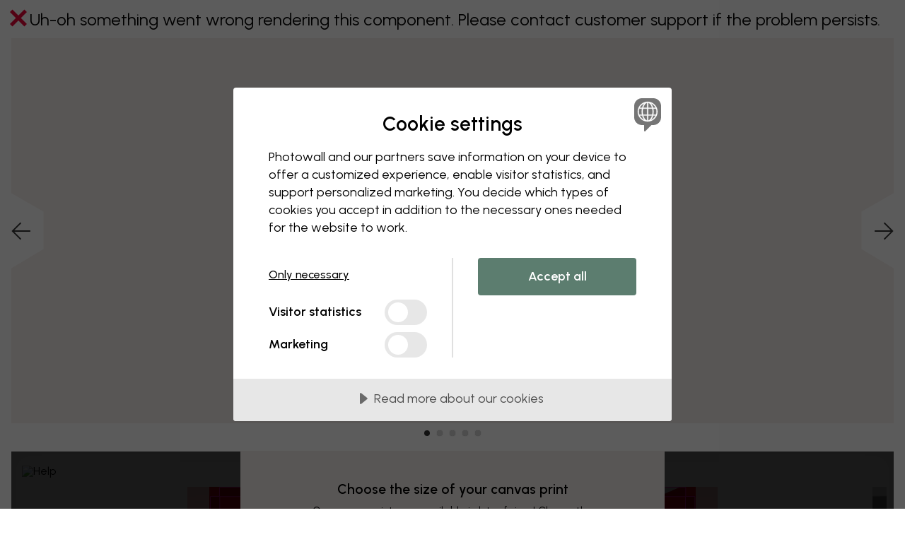

--- FILE ---
content_type: text/html; charset=UTF-8
request_url: https://www.photowall.com/us/handboll-red-canvas-print
body_size: 50477
content:
<!DOCTYPE html>
<html lang="en" class="html js_open-menu">
  <head>
    <meta charset="utf-8" />
    <meta name="viewport" content="width=device-width, initial-scale=1" />
    <title>Handball - Red – idyllic canvas print – Photowall</title>
                        <meta name="description" content="Choose from hundreds of unique motifs and designers. We make your print to measure and provide top-quality canvas printing, with or without a frame." />
    
            
          <link rel="canonical" href="https://www.photowall.com/us/handboll-red-canvas-print" />
    
          <link rel="alternate" hreflang="en-au" href="https://www.photowall.com/au/handboll-red-canvas-print" />
          <link rel="alternate" hreflang="de-at" href="https://www.photowall.at/handboll-red-leinwandbild" />
          <link rel="alternate" hreflang="nl-be" href="https://www.photowall.com/be-nl/handboll-red-canvas" />
          <link rel="alternate" hreflang="fr-be" href="https://www.photowall.com/be-fr/handboll-red-impressions-sur-toile" />
          <link rel="alternate" hreflang="en-ca" href="https://www.photowall.com/ca-en/handboll-red-canvas-print" />
          <link rel="alternate" hreflang="fr-ca" href="https://www.photowall.com/ca-fr/handboll-red-impressions-sur-toile" />
          <link rel="alternate" hreflang="da-dk" href="https://www.photowall.dk/handboll-red-laerred" />
          <link rel="alternate" hreflang="en-ee" href="https://www.photowall.com/ee/handboll-red-canvas-print" />
          <link rel="alternate" hreflang="fi-fi" href="https://www.photowall.fi/handboll-red-taulu" />
          <link rel="alternate" hreflang="fr-fr" href="https://www.photowall.fr/handboll-red-impressions-sur-toile" />
          <link rel="alternate" hreflang="de-de" href="https://www.photowall.de/handboll-red-leinwandbild" />
          <link rel="alternate" hreflang="en-ie" href="https://www.photowall.com/ie/handboll-red-canvas-print" />
          <link rel="alternate" hreflang="it-it" href="https://www.photowall.com/it/handboll-red-incorniciata" />
          <link rel="alternate" hreflang="ja-jp" href="https://www.photowall.com/jp/handboll-red-canvas-print" />
          <link rel="alternate" hreflang="fr-lu" href="https://www.photowall.com/lu-fr/handboll-red-impressions-sur-toile" />
          <link rel="alternate" hreflang="de-lu" href="https://www.photowall.com/lu-de/handboll-red-leinwandbild" />
          <link rel="alternate" hreflang="nl-nl" href="https://www.photowall.nl/handboll-red-canvas" />
          <link rel="alternate" hreflang="en-nz" href="https://www.photowall.com/nz/handboll-red-canvas-print" />
          <link rel="alternate" hreflang="no-no" href="https://www.photowall.no/handboll-red-bilder" />
          <link rel="alternate" hreflang="pl-pl" href="https://www.photowall.pl/handboll-red-obrazy-na-plotnie" />
          <link rel="alternate" hreflang="pt-pt" href="https://www.photowall.com/pt/handboll-red-tela" />
          <link rel="alternate" hreflang="ro-ro" href="https://www.photowall.com/ro/handboll-red-panza" />
          <link rel="alternate" hreflang="en-sg" href="https://www.photowall.com/sg/handboll-red-canvas-print" />
          <link rel="alternate" hreflang="es-es" href="https://www.photowall.es/handboll-red-lienzo" />
          <link rel="alternate" hreflang="sv-se" href="https://www.photowall.se/handboll-red-tavla" />
          <link rel="alternate" hreflang="fr-ch" href="https://www.photowall.com/ch-fr/handboll-red-impressions-sur-toile" />
          <link rel="alternate" hreflang="de-ch" href="https://www.photowall.com/ch-de/handboll-red-leinwandbild" />
          <link rel="alternate" hreflang="it-ch" href="https://www.photowall.com/ch-it/handboll-red-incorniciata" />
          <link rel="alternate" hreflang="en-us" href="https://www.photowall.com/us/handboll-red-canvas-print" />
          <link rel="alternate" hreflang="en-gb" href="https://www.photowall.co.uk/handboll-red-canvas-print" />
          <link rel="alternate" hreflang="en" href="https://www.photowall.com/int/handboll-red-canvas-print" />
    
                <script>
      window.dataLayer = window.dataLayer || [];
      dataLayer.push({
        isProduction:true,
        globalPath:"/handboll-red-canvas",
        pageType:"product"
      });
    </script>
        <script src="https://cdnjs.cloudflare.com/polyfill/v3/polyfill.min.js?version=4.8.0"></script>
          <script>
    window.dataLayer = window.dataLayer || [];
    window.PW = window.PW || {};
    window.PW.ga4dataLayer = window.PW.ga4dataLayer || [];
    window.PW.abtests = window.PW.abtests || {};
            window.PW.abtests['AB12'] = {
            experimentId: '',
            variationId: 0,
            isPaused: true,
        }
                    window.PW.abtests['AB34'] = {
            experimentId: '',
            variationId: 0,
            isPaused: true,
        }
            </script>
            <script> cookieConsentSettings = { cmAdsDataRedaction: false, cmUrlPassthrough: true } </script>
<script src="//cdn.cookietractor.com/cookietractor.js" data-lang="en-US" data-id="99d6b3d2-fde1-443b-ae98-4b164ca1bd7c" data-disable-youtube-wrapper="true"></script>
          <meta http-equiv="X-UA-Compatible" content="IE=edge" />
      <meta name="p:domain_verify" content="8621ec1ddcb1dd8654aabb96d1923a7d"/>

              <meta property="og:type" content="website">
<meta property="og:url" content="https://www.photowall.com/us/handboll-red-canvas-print">
<meta property="og:title" content="Handball - Red – idyllic canvas print – Photowall">
<meta property="og:description" content="Choose from hundreds of unique motifs and designers. We make your print to measure and provide top-quality canvas printing, with or without a frame.">
<meta property="og:image" content="https://public-assets.photowall.com/images/logos/photowall-social-media.png">
<meta property="og:image:width" content="1200">
<meta property="og:image:height" content="628">
<meta property="twitter:card" content="summary">
<meta property="twitter:title" content="Handball - Red – idyllic canvas print – Photowall">
<meta property="twitter:description" content="Choose from hundreds of unique motifs and designers. We make your print to measure and provide top-quality canvas printing, with or without a frame.">
<meta property="twitter:image" content="https://public-assets.photowall.com/images/logos/photowall-social-media.png">
      
      
      
                      <script type="text/javascript">
;window.NREUM||(NREUM={});NREUM.init={distributed_tracing:{enabled:true},privacy:{cookies_enabled:true},ajax:{deny_list:["bam.eu01.nr-data.net"]}};
window.NREUM||(NREUM={}),__nr_require=function(t,e,n){function r(n){if(!e[n]){var o=e[n]={exports:{}};t[n][0].call(o.exports,function(e){var o=t[n][1][e];return r(o||e)},o,o.exports)}return e[n].exports}if("function"==typeof __nr_require)return __nr_require;for(var o=0;o<n.length;o++)r(n[o]);return r}({1:[function(t,e,n){function r(t){try{s.console&&console.log(t)}catch(e){}}var o,i=t("ee"),a=t(31),s={};try{o=localStorage.getItem("__nr_flags").split(","),console&&"function"==typeof console.log&&(s.console=!0,o.indexOf("dev")!==-1&&(s.dev=!0),o.indexOf("nr_dev")!==-1&&(s.nrDev=!0))}catch(c){}s.nrDev&&i.on("internal-error",function(t){r(t.stack)}),s.dev&&i.on("fn-err",function(t,e,n){r(n.stack)}),s.dev&&(r("NR AGENT IN DEVELOPMENT MODE"),r("flags: "+a(s,function(t,e){return t}).join(", ")))},{}],2:[function(t,e,n){function r(t,e,n,r,s){try{l?l-=1:o(s||new UncaughtException(t,e,n),!0)}catch(f){try{i("ierr",[f,c.now(),!0])}catch(d){}}return"function"==typeof u&&u.apply(this,a(arguments))}function UncaughtException(t,e,n){this.message=t||"Uncaught error with no additional information",this.sourceURL=e,this.line=n}function o(t,e){var n=e?null:c.now();i("err",[t,n])}var i=t("handle"),a=t(32),s=t("ee"),c=t("loader"),f=t("gos"),u=window.onerror,d=!1,p="nr@seenError";if(!c.disabled){var l=0;c.features.err=!0,t(1),window.onerror=r;try{throw new Error}catch(h){"stack"in h&&(t(14),t(13),"addEventListener"in window&&t(7),c.xhrWrappable&&t(15),d=!0)}s.on("fn-start",function(t,e,n){d&&(l+=1)}),s.on("fn-err",function(t,e,n){d&&!n[p]&&(f(n,p,function(){return!0}),this.thrown=!0,o(n))}),s.on("fn-end",function(){d&&!this.thrown&&l>0&&(l-=1)}),s.on("internal-error",function(t){i("ierr",[t,c.now(),!0])})}},{}],3:[function(t,e,n){var r=t("loader");r.disabled||(r.features.ins=!0)},{}],4:[function(t,e,n){function r(){U++,L=g.hash,this[u]=y.now()}function o(){U--,g.hash!==L&&i(0,!0);var t=y.now();this[h]=~~this[h]+t-this[u],this[d]=t}function i(t,e){E.emit("newURL",[""+g,e])}function a(t,e){t.on(e,function(){this[e]=y.now()})}var s="-start",c="-end",f="-body",u="fn"+s,d="fn"+c,p="cb"+s,l="cb"+c,h="jsTime",m="fetch",v="addEventListener",w=window,g=w.location,y=t("loader");if(w[v]&&y.xhrWrappable&&!y.disabled){var x=t(11),b=t(12),E=t(9),R=t(7),O=t(14),T=t(8),S=t(15),P=t(10),M=t("ee"),C=M.get("tracer"),N=t(23);t(17),y.features.spa=!0;var L,U=0;M.on(u,r),b.on(p,r),P.on(p,r),M.on(d,o),b.on(l,o),P.on(l,o),M.buffer([u,d,"xhr-resolved"]),R.buffer([u]),O.buffer(["setTimeout"+c,"clearTimeout"+s,u]),S.buffer([u,"new-xhr","send-xhr"+s]),T.buffer([m+s,m+"-done",m+f+s,m+f+c]),E.buffer(["newURL"]),x.buffer([u]),b.buffer(["propagate",p,l,"executor-err","resolve"+s]),C.buffer([u,"no-"+u]),P.buffer(["new-jsonp","cb-start","jsonp-error","jsonp-end"]),a(T,m+s),a(T,m+"-done"),a(P,"new-jsonp"),a(P,"jsonp-end"),a(P,"cb-start"),E.on("pushState-end",i),E.on("replaceState-end",i),w[v]("hashchange",i,N(!0)),w[v]("load",i,N(!0)),w[v]("popstate",function(){i(0,U>1)},N(!0))}},{}],5:[function(t,e,n){function r(){var t=new PerformanceObserver(function(t,e){var n=t.getEntries();s(v,[n])});try{t.observe({entryTypes:["resource"]})}catch(e){}}function o(t){if(s(v,[window.performance.getEntriesByType(w)]),window.performance["c"+p])try{window.performance[h](m,o,!1)}catch(t){}else try{window.performance[h]("webkit"+m,o,!1)}catch(t){}}function i(t){}if(window.performance&&window.performance.timing&&window.performance.getEntriesByType){var a=t("ee"),s=t("handle"),c=t(14),f=t(13),u=t(6),d=t(23),p="learResourceTimings",l="addEventListener",h="removeEventListener",m="resourcetimingbufferfull",v="bstResource",w="resource",g="-start",y="-end",x="fn"+g,b="fn"+y,E="bstTimer",R="pushState",O=t("loader");if(!O.disabled){O.features.stn=!0,t(9),"addEventListener"in window&&t(7);var T=NREUM.o.EV;a.on(x,function(t,e){var n=t[0];n instanceof T&&(this.bstStart=O.now())}),a.on(b,function(t,e){var n=t[0];n instanceof T&&s("bst",[n,e,this.bstStart,O.now()])}),c.on(x,function(t,e,n){this.bstStart=O.now(),this.bstType=n}),c.on(b,function(t,e){s(E,[e,this.bstStart,O.now(),this.bstType])}),f.on(x,function(){this.bstStart=O.now()}),f.on(b,function(t,e){s(E,[e,this.bstStart,O.now(),"requestAnimationFrame"])}),a.on(R+g,function(t){this.time=O.now(),this.startPath=location.pathname+location.hash}),a.on(R+y,function(t){s("bstHist",[location.pathname+location.hash,this.startPath,this.time])}),u()?(s(v,[window.performance.getEntriesByType("resource")]),r()):l in window.performance&&(window.performance["c"+p]?window.performance[l](m,o,d(!1)):window.performance[l]("webkit"+m,o,d(!1))),document[l]("scroll",i,d(!1)),document[l]("keypress",i,d(!1)),document[l]("click",i,d(!1))}}},{}],6:[function(t,e,n){e.exports=function(){return"PerformanceObserver"in window&&"function"==typeof window.PerformanceObserver}},{}],7:[function(t,e,n){function r(t){for(var e=t;e&&!e.hasOwnProperty(u);)e=Object.getPrototypeOf(e);e&&o(e)}function o(t){s.inPlace(t,[u,d],"-",i)}function i(t,e){return t[1]}var a=t("ee").get("events"),s=t("wrap-function")(a,!0),c=t("gos"),f=XMLHttpRequest,u="addEventListener",d="removeEventListener";e.exports=a,"getPrototypeOf"in Object?(r(document),r(window),r(f.prototype)):f.prototype.hasOwnProperty(u)&&(o(window),o(f.prototype)),a.on(u+"-start",function(t,e){var n=t[1];if(null!==n&&("function"==typeof n||"object"==typeof n)){var r=c(n,"nr@wrapped",function(){function t(){if("function"==typeof n.handleEvent)return n.handleEvent.apply(n,arguments)}var e={object:t,"function":n}[typeof n];return e?s(e,"fn-",null,e.name||"anonymous"):n});this.wrapped=t[1]=r}}),a.on(d+"-start",function(t){t[1]=this.wrapped||t[1]})},{}],8:[function(t,e,n){function r(t,e,n){var r=t[e];"function"==typeof r&&(t[e]=function(){var t=i(arguments),e={};o.emit(n+"before-start",[t],e);var a;e[m]&&e[m].dt&&(a=e[m].dt);var s=r.apply(this,t);return o.emit(n+"start",[t,a],s),s.then(function(t){return o.emit(n+"end",[null,t],s),t},function(t){throw o.emit(n+"end",[t],s),t})})}var o=t("ee").get("fetch"),i=t(32),a=t(31);e.exports=o;var s=window,c="fetch-",f=c+"body-",u=["arrayBuffer","blob","json","text","formData"],d=s.Request,p=s.Response,l=s.fetch,h="prototype",m="nr@context";d&&p&&l&&(a(u,function(t,e){r(d[h],e,f),r(p[h],e,f)}),r(s,"fetch",c),o.on(c+"end",function(t,e){var n=this;if(e){var r=e.headers.get("content-length");null!==r&&(n.rxSize=r),o.emit(c+"done",[null,e],n)}else o.emit(c+"done",[t],n)}))},{}],9:[function(t,e,n){var r=t("ee").get("history"),o=t("wrap-function")(r);e.exports=r;var i=window.history&&window.history.constructor&&window.history.constructor.prototype,a=window.history;i&&i.pushState&&i.replaceState&&(a=i),o.inPlace(a,["pushState","replaceState"],"-")},{}],10:[function(t,e,n){function r(t){function e(){f.emit("jsonp-end",[],l),t.removeEventListener("load",e,c(!1)),t.removeEventListener("error",n,c(!1))}function n(){f.emit("jsonp-error",[],l),f.emit("jsonp-end",[],l),t.removeEventListener("load",e,c(!1)),t.removeEventListener("error",n,c(!1))}var r=t&&"string"==typeof t.nodeName&&"script"===t.nodeName.toLowerCase();if(r){var o="function"==typeof t.addEventListener;if(o){var a=i(t.src);if(a){var d=s(a),p="function"==typeof d.parent[d.key];if(p){var l={};u.inPlace(d.parent,[d.key],"cb-",l),t.addEventListener("load",e,c(!1)),t.addEventListener("error",n,c(!1)),f.emit("new-jsonp",[t.src],l)}}}}}function o(){return"addEventListener"in window}function i(t){var e=t.match(d);return e?e[1]:null}function a(t,e){var n=t.match(l),r=n[1],o=n[3];return o?a(o,e[r]):e[r]}function s(t){var e=t.match(p);return e&&e.length>=3?{key:e[2],parent:a(e[1],window)}:{key:t,parent:window}}var c=t(23),f=t("ee").get("jsonp"),u=t("wrap-function")(f);if(e.exports=f,o()){var d=/[?&](?:callback|cb)=([^&#]+)/,p=/(.*)\.([^.]+)/,l=/^(\w+)(\.|$)(.*)$/,h=["appendChild","insertBefore","replaceChild"];Node&&Node.prototype&&Node.prototype.appendChild?u.inPlace(Node.prototype,h,"dom-"):(u.inPlace(HTMLElement.prototype,h,"dom-"),u.inPlace(HTMLHeadElement.prototype,h,"dom-"),u.inPlace(HTMLBodyElement.prototype,h,"dom-")),f.on("dom-start",function(t){r(t[0])})}},{}],11:[function(t,e,n){var r=t("ee").get("mutation"),o=t("wrap-function")(r),i=NREUM.o.MO;e.exports=r,i&&(window.MutationObserver=function(t){return this instanceof i?new i(o(t,"fn-")):i.apply(this,arguments)},MutationObserver.prototype=i.prototype)},{}],12:[function(t,e,n){function r(t){var e=i.context(),n=s(t,"executor-",e,null,!1),r=new f(n);return i.context(r).getCtx=function(){return e},r}var o=t("wrap-function"),i=t("ee").get("promise"),a=t("ee").getOrSetContext,s=o(i),c=t(31),f=NREUM.o.PR;e.exports=i,f&&(window.Promise=r,["all","race"].forEach(function(t){var e=f[t];f[t]=function(n){function r(t){return function(){i.emit("propagate",[null,!o],a,!1,!1),o=o||!t}}var o=!1;c(n,function(e,n){Promise.resolve(n).then(r("all"===t),r(!1))});var a=e.apply(f,arguments),s=f.resolve(a);return s}}),["resolve","reject"].forEach(function(t){var e=f[t];f[t]=function(t){var n=e.apply(f,arguments);return t!==n&&i.emit("propagate",[t,!0],n,!1,!1),n}}),f.prototype["catch"]=function(t){return this.then(null,t)},f.prototype=Object.create(f.prototype,{constructor:{value:r}}),c(Object.getOwnPropertyNames(f),function(t,e){try{r[e]=f[e]}catch(n){}}),o.wrapInPlace(f.prototype,"then",function(t){return function(){var e=this,n=o.argsToArray.apply(this,arguments),r=a(e);r.promise=e,n[0]=s(n[0],"cb-",r,null,!1),n[1]=s(n[1],"cb-",r,null,!1);var c=t.apply(this,n);return r.nextPromise=c,i.emit("propagate",[e,!0],c,!1,!1),c}}),i.on("executor-start",function(t){t[0]=s(t[0],"resolve-",this,null,!1),t[1]=s(t[1],"resolve-",this,null,!1)}),i.on("executor-err",function(t,e,n){t[1](n)}),i.on("cb-end",function(t,e,n){i.emit("propagate",[n,!0],this.nextPromise,!1,!1)}),i.on("propagate",function(t,e,n){this.getCtx&&!e||(this.getCtx=function(){if(t instanceof Promise)var e=i.context(t);return e&&e.getCtx?e.getCtx():this})}),r.toString=function(){return""+f})},{}],13:[function(t,e,n){var r=t("ee").get("raf"),o=t("wrap-function")(r),i="equestAnimationFrame";e.exports=r,o.inPlace(window,["r"+i,"mozR"+i,"webkitR"+i,"msR"+i],"raf-"),r.on("raf-start",function(t){t[0]=o(t[0],"fn-")})},{}],14:[function(t,e,n){function r(t,e,n){t[0]=a(t[0],"fn-",null,n)}function o(t,e,n){this.method=n,this.timerDuration=isNaN(t[1])?0:+t[1],t[0]=a(t[0],"fn-",this,n)}var i=t("ee").get("timer"),a=t("wrap-function")(i),s="setTimeout",c="setInterval",f="clearTimeout",u="-start",d="-";e.exports=i,a.inPlace(window,[s,"setImmediate"],s+d),a.inPlace(window,[c],c+d),a.inPlace(window,[f,"clearImmediate"],f+d),i.on(c+u,r),i.on(s+u,o)},{}],15:[function(t,e,n){function r(t,e){d.inPlace(e,["onreadystatechange"],"fn-",s)}function o(){var t=this,e=u.context(t);t.readyState>3&&!e.resolved&&(e.resolved=!0,u.emit("xhr-resolved",[],t)),d.inPlace(t,y,"fn-",s)}function i(t){x.push(t),m&&(E?E.then(a):w?w(a):(R=-R,O.data=R))}function a(){for(var t=0;t<x.length;t++)r([],x[t]);x.length&&(x=[])}function s(t,e){return e}function c(t,e){for(var n in t)e[n]=t[n];return e}t(7);var f=t("ee"),u=f.get("xhr"),d=t("wrap-function")(u),p=t(23),l=NREUM.o,h=l.XHR,m=l.MO,v=l.PR,w=l.SI,g="readystatechange",y=["onload","onerror","onabort","onloadstart","onloadend","onprogress","ontimeout"],x=[];e.exports=u;var b=window.XMLHttpRequest=function(t){var e=new h(t);try{u.emit("new-xhr",[e],e),e.addEventListener(g,o,p(!1))}catch(n){try{u.emit("internal-error",[n])}catch(r){}}return e};if(c(h,b),b.prototype=h.prototype,d.inPlace(b.prototype,["open","send"],"-xhr-",s),u.on("send-xhr-start",function(t,e){r(t,e),i(e)}),u.on("open-xhr-start",r),m){var E=v&&v.resolve();if(!w&&!v){var R=1,O=document.createTextNode(R);new m(a).observe(O,{characterData:!0})}}else f.on("fn-end",function(t){t[0]&&t[0].type===g||a()})},{}],16:[function(t,e,n){function r(t){if(!s(t))return null;var e=window.NREUM;if(!e.loader_config)return null;var n=(e.loader_config.accountID||"").toString()||null,r=(e.loader_config.agentID||"").toString()||null,f=(e.loader_config.trustKey||"").toString()||null;if(!n||!r)return null;var h=l.generateSpanId(),m=l.generateTraceId(),v=Date.now(),w={spanId:h,traceId:m,timestamp:v};return(t.sameOrigin||c(t)&&p())&&(w.traceContextParentHeader=o(h,m),w.traceContextStateHeader=i(h,v,n,r,f)),(t.sameOrigin&&!u()||!t.sameOrigin&&c(t)&&d())&&(w.newrelicHeader=a(h,m,v,n,r,f)),w}function o(t,e){return"00-"+e+"-"+t+"-01"}function i(t,e,n,r,o){var i=0,a="",s=1,c="",f="";return o+"@nr="+i+"-"+s+"-"+n+"-"+r+"-"+t+"-"+a+"-"+c+"-"+f+"-"+e}function a(t,e,n,r,o,i){var a="btoa"in window&&"function"==typeof window.btoa;if(!a)return null;var s={v:[0,1],d:{ty:"Browser",ac:r,ap:o,id:t,tr:e,ti:n}};return i&&r!==i&&(s.d.tk=i),btoa(JSON.stringify(s))}function s(t){return f()&&c(t)}function c(t){var e=!1,n={};if("init"in NREUM&&"distributed_tracing"in NREUM.init&&(n=NREUM.init.distributed_tracing),t.sameOrigin)e=!0;else if(n.allowed_origins instanceof Array)for(var r=0;r<n.allowed_origins.length;r++){var o=h(n.allowed_origins[r]);if(t.hostname===o.hostname&&t.protocol===o.protocol&&t.port===o.port){e=!0;break}}return e}function f(){return"init"in NREUM&&"distributed_tracing"in NREUM.init&&!!NREUM.init.distributed_tracing.enabled}function u(){return"init"in NREUM&&"distributed_tracing"in NREUM.init&&!!NREUM.init.distributed_tracing.exclude_newrelic_header}function d(){return"init"in NREUM&&"distributed_tracing"in NREUM.init&&NREUM.init.distributed_tracing.cors_use_newrelic_header!==!1}function p(){return"init"in NREUM&&"distributed_tracing"in NREUM.init&&!!NREUM.init.distributed_tracing.cors_use_tracecontext_headers}var l=t(28),h=t(18);e.exports={generateTracePayload:r,shouldGenerateTrace:s}},{}],17:[function(t,e,n){function r(t){var e=this.params,n=this.metrics;if(!this.ended){this.ended=!0;for(var r=0;r<p;r++)t.removeEventListener(d[r],this.listener,!1);return e.protocol&&"data"===e.protocol?void g("Ajax/DataUrl/Excluded"):void(e.aborted||(n.duration=a.now()-this.startTime,this.loadCaptureCalled||4!==t.readyState?null==e.status&&(e.status=0):i(this,t),n.cbTime=this.cbTime,s("xhr",[e,n,this.startTime,this.endTime,"xhr"],this)))}}function o(t,e){var n=c(e),r=t.params;r.hostname=n.hostname,r.port=n.port,r.protocol=n.protocol,r.host=n.hostname+":"+n.port,r.pathname=n.pathname,t.parsedOrigin=n,t.sameOrigin=n.sameOrigin}function i(t,e){t.params.status=e.status;var n=v(e,t.lastSize);if(n&&(t.metrics.rxSize=n),t.sameOrigin){var r=e.getResponseHeader("X-NewRelic-App-Data");r&&(t.params.cat=r.split(", ").pop())}t.loadCaptureCalled=!0}var a=t("loader");if(a.xhrWrappable&&!a.disabled){var s=t("handle"),c=t(18),f=t(16).generateTracePayload,u=t("ee"),d=["load","error","abort","timeout"],p=d.length,l=t("id"),h=t(24),m=t(22),v=t(19),w=t(23),g=t(25).recordSupportability,y=NREUM.o.REQ,x=window.XMLHttpRequest;a.features.xhr=!0,t(15),t(8),u.on("new-xhr",function(t){var e=this;e.totalCbs=0,e.called=0,e.cbTime=0,e.end=r,e.ended=!1,e.xhrGuids={},e.lastSize=null,e.loadCaptureCalled=!1,e.params=this.params||{},e.metrics=this.metrics||{},t.addEventListener("load",function(n){i(e,t)},w(!1)),h&&(h>34||h<10)||t.addEventListener("progress",function(t){e.lastSize=t.loaded},w(!1))}),u.on("open-xhr-start",function(t){this.params={method:t[0]},o(this,t[1]),this.metrics={}}),u.on("open-xhr-end",function(t,e){"loader_config"in NREUM&&"xpid"in NREUM.loader_config&&this.sameOrigin&&e.setRequestHeader("X-NewRelic-ID",NREUM.loader_config.xpid);var n=f(this.parsedOrigin);if(n){var r=!1;n.newrelicHeader&&(e.setRequestHeader("newrelic",n.newrelicHeader),r=!0),n.traceContextParentHeader&&(e.setRequestHeader("traceparent",n.traceContextParentHeader),n.traceContextStateHeader&&e.setRequestHeader("tracestate",n.traceContextStateHeader),r=!0),r&&(this.dt=n)}}),u.on("send-xhr-start",function(t,e){var n=this.metrics,r=t[0],o=this;if(n&&r){var i=m(r);i&&(n.txSize=i)}this.startTime=a.now(),this.listener=function(t){try{"abort"!==t.type||o.loadCaptureCalled||(o.params.aborted=!0),("load"!==t.type||o.called===o.totalCbs&&(o.onloadCalled||"function"!=typeof e.onload))&&o.end(e)}catch(n){try{u.emit("internal-error",[n])}catch(r){}}};for(var s=0;s<p;s++)e.addEventListener(d[s],this.listener,w(!1))}),u.on("xhr-cb-time",function(t,e,n){this.cbTime+=t,e?this.onloadCalled=!0:this.called+=1,this.called!==this.totalCbs||!this.onloadCalled&&"function"==typeof n.onload||this.end(n)}),u.on("xhr-load-added",function(t,e){var n=""+l(t)+!!e;this.xhrGuids&&!this.xhrGuids[n]&&(this.xhrGuids[n]=!0,this.totalCbs+=1)}),u.on("xhr-load-removed",function(t,e){var n=""+l(t)+!!e;this.xhrGuids&&this.xhrGuids[n]&&(delete this.xhrGuids[n],this.totalCbs-=1)}),u.on("xhr-resolved",function(){this.endTime=a.now()}),u.on("addEventListener-end",function(t,e){e instanceof x&&"load"===t[0]&&u.emit("xhr-load-added",[t[1],t[2]],e)}),u.on("removeEventListener-end",function(t,e){e instanceof x&&"load"===t[0]&&u.emit("xhr-load-removed",[t[1],t[2]],e)}),u.on("fn-start",function(t,e,n){e instanceof x&&("onload"===n&&(this.onload=!0),("load"===(t[0]&&t[0].type)||this.onload)&&(this.xhrCbStart=a.now()))}),u.on("fn-end",function(t,e){this.xhrCbStart&&u.emit("xhr-cb-time",[a.now()-this.xhrCbStart,this.onload,e],e)}),u.on("fetch-before-start",function(t){function e(t,e){var n=!1;return e.newrelicHeader&&(t.set("newrelic",e.newrelicHeader),n=!0),e.traceContextParentHeader&&(t.set("traceparent",e.traceContextParentHeader),e.traceContextStateHeader&&t.set("tracestate",e.traceContextStateHeader),n=!0),n}var n,r=t[1]||{};"string"==typeof t[0]?n=t[0]:t[0]&&t[0].url?n=t[0].url:window.URL&&t[0]&&t[0]instanceof URL&&(n=t[0].href),n&&(this.parsedOrigin=c(n),this.sameOrigin=this.parsedOrigin.sameOrigin);var o=f(this.parsedOrigin);if(o&&(o.newrelicHeader||o.traceContextParentHeader))if("string"==typeof t[0]||window.URL&&t[0]&&t[0]instanceof URL){var i={};for(var a in r)i[a]=r[a];i.headers=new Headers(r.headers||{}),e(i.headers,o)&&(this.dt=o),t.length>1?t[1]=i:t.push(i)}else t[0]&&t[0].headers&&e(t[0].headers,o)&&(this.dt=o)}),u.on("fetch-start",function(t,e){this.params={},this.metrics={},this.startTime=a.now(),this.dt=e,t.length>=1&&(this.target=t[0]),t.length>=2&&(this.opts=t[1]);var n,r=this.opts||{},i=this.target;if("string"==typeof i?n=i:"object"==typeof i&&i instanceof y?n=i.url:window.URL&&"object"==typeof i&&i instanceof URL&&(n=i.href),o(this,n),"data"!==this.params.protocol){var s=(""+(i&&i instanceof y&&i.method||r.method||"GET")).toUpperCase();this.params.method=s,this.txSize=m(r.body)||0}}),u.on("fetch-done",function(t,e){if(this.endTime=a.now(),this.params||(this.params={}),"data"===this.params.protocol)return void g("Ajax/DataUrl/Excluded");this.params.status=e?e.status:0;var n;"string"==typeof this.rxSize&&this.rxSize.length>0&&(n=+this.rxSize);var r={txSize:this.txSize,rxSize:n,duration:a.now()-this.startTime};s("xhr",[this.params,r,this.startTime,this.endTime,"fetch"],this)})}},{}],18:[function(t,e,n){var r={};e.exports=function(t){if(t in r)return r[t];if(0===(t||"").indexOf("data:"))return{protocol:"data"};var e=document.createElement("a"),n=window.location,o={};e.href=t,o.port=e.port;var i=e.href.split("://");!o.port&&i[1]&&(o.port=i[1].split("/")[0].split("@").pop().split(":")[1]),o.port&&"0"!==o.port||(o.port="https"===i[0]?"443":"80"),o.hostname=e.hostname||n.hostname,o.pathname=e.pathname,o.protocol=i[0],"/"!==o.pathname.charAt(0)&&(o.pathname="/"+o.pathname);var a=!e.protocol||":"===e.protocol||e.protocol===n.protocol,s=e.hostname===document.domain&&e.port===n.port;return o.sameOrigin=a&&(!e.hostname||s),"/"===o.pathname&&(r[t]=o),o}},{}],19:[function(t,e,n){function r(t,e){var n=t.responseType;return"json"===n&&null!==e?e:"arraybuffer"===n||"blob"===n||"json"===n?o(t.response):"text"===n||""===n||void 0===n?o(t.responseText):void 0}var o=t(22);e.exports=r},{}],20:[function(t,e,n){function r(){}function o(t,e,n,r){return function(){return u.recordSupportability("API/"+e+"/called"),i(t+e,[f.now()].concat(s(arguments)),n?null:this,r),n?void 0:this}}var i=t("handle"),a=t(31),s=t(32),c=t("ee").get("tracer"),f=t("loader"),u=t(25),d=NREUM;"undefined"==typeof window.newrelic&&(newrelic=d);var p=["setPageViewName","setCustomAttribute","setErrorHandler","finished","addToTrace","inlineHit","addRelease"],l="api-",h=l+"ixn-";a(p,function(t,e){d[e]=o(l,e,!0,"api")}),d.addPageAction=o(l,"addPageAction",!0),d.setCurrentRouteName=o(l,"routeName",!0),e.exports=newrelic,d.interaction=function(){return(new r).get()};var m=r.prototype={createTracer:function(t,e){var n={},r=this,o="function"==typeof e;return i(h+"tracer",[f.now(),t,n],r),function(){if(c.emit((o?"":"no-")+"fn-start",[f.now(),r,o],n),o)try{return e.apply(this,arguments)}catch(t){throw c.emit("fn-err",[arguments,this,t],n),t}finally{c.emit("fn-end",[f.now()],n)}}}};a("actionText,setName,setAttribute,save,ignore,onEnd,getContext,end,get".split(","),function(t,e){m[e]=o(h,e)}),newrelic.noticeError=function(t,e){"string"==typeof t&&(t=new Error(t)),u.recordSupportability("API/noticeError/called"),i("err",[t,f.now(),!1,e])}},{}],21:[function(t,e,n){function r(t){if(NREUM.init){for(var e=NREUM.init,n=t.split("."),r=0;r<n.length-1;r++)if(e=e[n[r]],"object"!=typeof e)return;return e=e[n[n.length-1]]}}e.exports={getConfiguration:r}},{}],22:[function(t,e,n){e.exports=function(t){if("string"==typeof t&&t.length)return t.length;if("object"==typeof t){if("undefined"!=typeof ArrayBuffer&&t instanceof ArrayBuffer&&t.byteLength)return t.byteLength;if("undefined"!=typeof Blob&&t instanceof Blob&&t.size)return t.size;if(!("undefined"!=typeof FormData&&t instanceof FormData))try{return JSON.stringify(t).length}catch(e){return}}}},{}],23:[function(t,e,n){var r=!1;try{var o=Object.defineProperty({},"passive",{get:function(){r=!0}});window.addEventListener("testPassive",null,o),window.removeEventListener("testPassive",null,o)}catch(i){}e.exports=function(t){return r?{passive:!0,capture:!!t}:!!t}},{}],24:[function(t,e,n){var r=0,o=navigator.userAgent.match(/Firefox[\/\s](\d+\.\d+)/);o&&(r=+o[1]),e.exports=r},{}],25:[function(t,e,n){function r(t,e){var n=[a,t,{name:t},e];return i("storeMetric",n,null,"api"),n}function o(t,e){var n=[s,t,{name:t},e];return i("storeEventMetrics",n,null,"api"),n}var i=t("handle"),a="sm",s="cm";e.exports={constants:{SUPPORTABILITY_METRIC:a,CUSTOM_METRIC:s},recordSupportability:r,recordCustom:o}},{}],26:[function(t,e,n){function r(){return s.exists&&performance.now?Math.round(performance.now()):(i=Math.max((new Date).getTime(),i))-a}function o(){return i}var i=(new Date).getTime(),a=i,s=t(33);e.exports=r,e.exports.offset=a,e.exports.getLastTimestamp=o},{}],27:[function(t,e,n){function r(t,e){var n=t.getEntries();n.forEach(function(t){"first-paint"===t.name?l("timing",["fp",Math.floor(t.startTime)]):"first-contentful-paint"===t.name&&l("timing",["fcp",Math.floor(t.startTime)])})}function o(t,e){var n=t.getEntries();if(n.length>0){var r=n[n.length-1];if(f&&f<r.startTime)return;var o=[r],i=a({});i&&o.push(i),l("lcp",o)}}function i(t){t.getEntries().forEach(function(t){t.hadRecentInput||l("cls",[t])})}function a(t){var e=navigator.connection||navigator.mozConnection||navigator.webkitConnection;if(e)return e.type&&(t["net-type"]=e.type),e.effectiveType&&(t["net-etype"]=e.effectiveType),e.rtt&&(t["net-rtt"]=e.rtt),e.downlink&&(t["net-dlink"]=e.downlink),t}function s(t){if(t instanceof w&&!y){var e=Math.round(t.timeStamp),n={type:t.type};a(n),e<=h.now()?n.fid=h.now()-e:e>h.offset&&e<=Date.now()?(e-=h.offset,n.fid=h.now()-e):e=h.now(),y=!0,l("timing",["fi",e,n])}}function c(t){"hidden"===t&&(f=h.now(),l("pageHide",[f]))}if(!("init"in NREUM&&"page_view_timing"in NREUM.init&&"enabled"in NREUM.init.page_view_timing&&NREUM.init.page_view_timing.enabled===!1)){var f,u,d,p,l=t("handle"),h=t("loader"),m=t(30),v=t(23),w=NREUM.o.EV;if("PerformanceObserver"in window&&"function"==typeof window.PerformanceObserver){u=new PerformanceObserver(r);try{u.observe({entryTypes:["paint"]})}catch(g){}d=new PerformanceObserver(o);try{d.observe({entryTypes:["largest-contentful-paint"]})}catch(g){}p=new PerformanceObserver(i);try{p.observe({type:"layout-shift",buffered:!0})}catch(g){}}if("addEventListener"in document){var y=!1,x=["click","keydown","mousedown","pointerdown","touchstart"];x.forEach(function(t){document.addEventListener(t,s,v(!1))})}m(c)}},{}],28:[function(t,e,n){function r(){function t(){return e?15&e[n++]:16*Math.random()|0}var e=null,n=0,r=window.crypto||window.msCrypto;r&&r.getRandomValues&&(e=r.getRandomValues(new Uint8Array(31)));for(var o,i="xxxxxxxx-xxxx-4xxx-yxxx-xxxxxxxxxxxx",a="",s=0;s<i.length;s++)o=i[s],"x"===o?a+=t().toString(16):"y"===o?(o=3&t()|8,a+=o.toString(16)):a+=o;return a}function o(){return a(16)}function i(){return a(32)}function a(t){function e(){return n?15&n[r++]:16*Math.random()|0}var n=null,r=0,o=window.crypto||window.msCrypto;o&&o.getRandomValues&&Uint8Array&&(n=o.getRandomValues(new Uint8Array(t)));for(var i=[],a=0;a<t;a++)i.push(e().toString(16));return i.join("")}e.exports={generateUuid:r,generateSpanId:o,generateTraceId:i}},{}],29:[function(t,e,n){function r(t,e){if(!o)return!1;if(t!==o)return!1;if(!e)return!0;if(!i)return!1;for(var n=i.split("."),r=e.split("."),a=0;a<r.length;a++)if(r[a]!==n[a])return!1;return!0}var o=null,i=null,a=/Version\/(\S+)\s+Safari/;if(navigator.userAgent){var s=navigator.userAgent,c=s.match(a);c&&s.indexOf("Chrome")===-1&&s.indexOf("Chromium")===-1&&(o="Safari",i=c[1])}e.exports={agent:o,version:i,match:r}},{}],30:[function(t,e,n){function r(t){function e(){t(s&&document[s]?document[s]:document[i]?"hidden":"visible")}"addEventListener"in document&&a&&document.addEventListener(a,e,o(!1))}var o=t(23);e.exports=r;var i,a,s;"undefined"!=typeof document.hidden?(i="hidden",a="visibilitychange",s="visibilityState"):"undefined"!=typeof document.msHidden?(i="msHidden",a="msvisibilitychange"):"undefined"!=typeof document.webkitHidden&&(i="webkitHidden",a="webkitvisibilitychange",s="webkitVisibilityState")},{}],31:[function(t,e,n){function r(t,e){var n=[],r="",i=0;for(r in t)o.call(t,r)&&(n[i]=e(r,t[r]),i+=1);return n}var o=Object.prototype.hasOwnProperty;e.exports=r},{}],32:[function(t,e,n){function r(t,e,n){e||(e=0),"undefined"==typeof n&&(n=t?t.length:0);for(var r=-1,o=n-e||0,i=Array(o<0?0:o);++r<o;)i[r]=t[e+r];return i}e.exports=r},{}],33:[function(t,e,n){e.exports={exists:"undefined"!=typeof window.performance&&window.performance.timing&&"undefined"!=typeof window.performance.timing.navigationStart}},{}],ee:[function(t,e,n){function r(){}function o(t){function e(t){return t&&t instanceof r?t:t?f(t,c,a):a()}function n(n,r,o,i,a){if(a!==!1&&(a=!0),!l.aborted||i){t&&a&&t(n,r,o);for(var s=e(o),c=m(n),f=c.length,u=0;u<f;u++)c[u].apply(s,r);var p=d[y[n]];return p&&p.push([x,n,r,s]),s}}function i(t,e){g[t]=m(t).concat(e)}function h(t,e){var n=g[t];if(n)for(var r=0;r<n.length;r++)n[r]===e&&n.splice(r,1)}function m(t){return g[t]||[]}function v(t){return p[t]=p[t]||o(n)}function w(t,e){l.aborted||u(t,function(t,n){e=e||"feature",y[n]=e,e in d||(d[e]=[])})}var g={},y={},x={on:i,addEventListener:i,removeEventListener:h,emit:n,get:v,listeners:m,context:e,buffer:w,abort:s,aborted:!1};return x}function i(t){return f(t,c,a)}function a(){return new r}function s(){(d.api||d.feature)&&(l.aborted=!0,d=l.backlog={})}var c="nr@context",f=t("gos"),u=t(31),d={},p={},l=e.exports=o();e.exports.getOrSetContext=i,l.backlog=d},{}],gos:[function(t,e,n){function r(t,e,n){if(o.call(t,e))return t[e];var r=n();if(Object.defineProperty&&Object.keys)try{return Object.defineProperty(t,e,{value:r,writable:!0,enumerable:!1}),r}catch(i){}return t[e]=r,r}var o=Object.prototype.hasOwnProperty;e.exports=r},{}],handle:[function(t,e,n){function r(t,e,n,r){o.buffer([t],r),o.emit(t,e,n)}var o=t("ee").get("handle");e.exports=r,r.ee=o},{}],id:[function(t,e,n){function r(t){var e=typeof t;return!t||"object"!==e&&"function"!==e?-1:t===window?0:a(t,i,function(){return o++})}var o=1,i="nr@id",a=t("gos");e.exports=r},{}],loader:[function(t,e,n){function r(){if(!T++){var t=O.info=NREUM.info,e=m.getElementsByTagName("script")[0];if(setTimeout(f.abort,3e4),!(t&&t.licenseKey&&t.applicationID&&e))return f.abort();c(E,function(e,n){t[e]||(t[e]=n)});var n=a();s("mark",["onload",n+O.offset],null,"api"),s("timing",["load",n]);var r=m.createElement("script");0===t.agent.indexOf("http://")||0===t.agent.indexOf("https://")?r.src=t.agent:r.src=l+"://"+t.agent,e.parentNode.insertBefore(r,e)}}function o(){"complete"===m.readyState&&i()}function i(){s("mark",["domContent",a()+O.offset],null,"api")}var a=t(26),s=t("handle"),c=t(31),f=t("ee"),u=t(29),d=t(21),p=t(23),l=d.getConfiguration("ssl")===!1?"http":"https",h=window,m=h.document,v="addEventListener",w="attachEvent",g=h.XMLHttpRequest,y=g&&g.prototype,x=!1;NREUM.o={ST:setTimeout,SI:h.setImmediate,CT:clearTimeout,XHR:g,REQ:h.Request,EV:h.Event,PR:h.Promise,MO:h.MutationObserver};var b=""+location,E={beacon:"bam.nr-data.net",errorBeacon:"bam.nr-data.net",agent:"js-agent.newrelic.com/nr-spa-1216.min.js"},R=g&&y&&y[v]&&!/CriOS/.test(navigator.userAgent),O=e.exports={offset:a.getLastTimestamp(),now:a,origin:b,features:{},xhrWrappable:R,userAgent:u,disabled:x};if(!x){t(20),t(27),m[v]?(m[v]("DOMContentLoaded",i,p(!1)),h[v]("load",r,p(!1))):(m[w]("onreadystatechange",o),h[w]("onload",r)),s("mark",["firstbyte",a.getLastTimestamp()],null,"api");var T=0}},{}],"wrap-function":[function(t,e,n){function r(t,e){function n(e,n,r,c,f){function nrWrapper(){var i,a,u,p;try{a=this,i=d(arguments),u="function"==typeof r?r(i,a):r||{}}catch(l){o([l,"",[i,a,c],u],t)}s(n+"start",[i,a,c],u,f);try{return p=e.apply(a,i)}catch(h){throw s(n+"err",[i,a,h],u,f),h}finally{s(n+"end",[i,a,p],u,f)}}return a(e)?e:(n||(n=""),nrWrapper[p]=e,i(e,nrWrapper,t),nrWrapper)}function r(t,e,r,o,i){r||(r="");var s,c,f,u="-"===r.charAt(0);for(f=0;f<e.length;f++)c=e[f],s=t[c],a(s)||(t[c]=n(s,u?c+r:r,o,c,i))}function s(n,r,i,a){if(!h||e){var s=h;h=!0;try{t.emit(n,r,i,e,a)}catch(c){o([c,n,r,i],t)}h=s}}return t||(t=u),n.inPlace=r,n.flag=p,n}function o(t,e){e||(e=u);try{e.emit("internal-error",t)}catch(n){}}function i(t,e,n){if(Object.defineProperty&&Object.keys)try{var r=Object.keys(t);return r.forEach(function(n){Object.defineProperty(e,n,{get:function(){return t[n]},set:function(e){return t[n]=e,e}})}),e}catch(i){o([i],n)}for(var a in t)l.call(t,a)&&(e[a]=t[a]);return e}function a(t){return!(t&&t instanceof Function&&t.apply&&!t[p])}function s(t,e){var n=e(t);return n[p]=t,i(t,n,u),n}function c(t,e,n){var r=t[e];t[e]=s(r,n)}function f(){for(var t=arguments.length,e=new Array(t),n=0;n<t;++n)e[n]=arguments[n];return e}var u=t("ee"),d=t(32),p="nr@original",l=Object.prototype.hasOwnProperty,h=!1;e.exports=r,e.exports.wrapFunction=s,e.exports.wrapInPlace=c,e.exports.argsToArray=f},{}]},{},["loader",2,17,5,3,4]);
;NREUM.loader_config={accountID:"3380449",trustKey:"3380449",agentID:"452893068",licenseKey:"NRJS-1c8600b58535bb6b689",applicationID:"452893068"}
;NREUM.info={beacon:"bam.eu01.nr-data.net",errorBeacon:"bam.eu01.nr-data.net",licenseKey:"NRJS-1c8600b58535bb6b689",applicationID:"452893068",sa:1}
</script>
      
                                      
      <link rel="icon" type="image/png" sizes="192x192" href="https://public-assets.photowall.com/images/icons/favicon/android-icon-192x192.png">
<link rel="icon" type="image/png" sizes="32x32" href="https://public-assets.photowall.com/images/icons/favicon/favicon-32x32.png">
<link rel="icon" type="image/png" sizes="96x96" href="https://public-assets.photowall.com/images/icons/favicon/favicon-96x96.png">
<link rel="icon" type="image/png" sizes="16x16" href="https://public-assets.photowall.com/images/icons/favicon/favicon-16x16.png">

<link rel="manifest" crossorigin="use-credentials" href="/webapp-manifest.json">

<link rel="apple-touch-icon" sizes="57x57" href="https://public-assets.photowall.com/images/icons/favicon/apple-icon-57x57.png">
<link rel="apple-touch-icon" sizes="60x60" href="https://public-assets.photowall.com/images/icons/favicon/apple-icon-60x60.png">
<link rel="apple-touch-icon" sizes="72x72" href="https://public-assets.photowall.com/images/icons/favicon/apple-icon-72x72.png">
<link rel="apple-touch-icon" sizes="76x76" href="https://public-assets.photowall.com/images/icons/favicon/apple-icon-76x76.png">
<link rel="apple-touch-icon" sizes="114x114" href="https://public-assets.photowall.com/images/icons/favicon/apple-icon-114x114.png">
<link rel="apple-touch-icon" sizes="120x120" href="https://public-assets.photowall.com/images/icons/favicon/apple-icon-120x120.png">
<link rel="apple-touch-icon" sizes="144x144" href="https://public-assets.photowall.com/images/icons/favicon/apple-icon-144x144.png">
<link rel="apple-touch-icon" sizes="152x152" href="https://public-assets.photowall.com/images/icons/favicon/apple-icon-152x152.png">
<link rel="apple-touch-icon" sizes="180x180" href="https://public-assets.photowall.com/images/icons/favicon/apple-icon-180x180.png">

<meta name="application-name" content="Photowall">
<meta name="msapplication-starturl" content="./" />
<meta name="msapplication-tooltip" content="Photowall" />
<meta name="msapplication-TileColor" content="#FFF" />
<meta name="msapplication-TileImage" content="https://public-assets.photowall.com/images/icons/favicon/ms-icon-310x310.png"/>

      <script>
          window.PW = window.PW || {};
          window.PW.pageInfo = window.PW.pageInfo || {};
          window.PW.config = {
            env: {
              environmentName: "production",
              isProduction: "1" ? true : false,
              isStaging: "" ? true : false,
            },
            i18n: {"market":"US","market_id":11,"currency":"USD","VAT":1,"unit":"inch","href_lang":"en-us","html_lang":"en","facebook_locale":"en_US","enable_inches":true,"sites":[{"name":"Australia","url":"https:\/\/www.photowall.com\/au\/handboll-red-canvas-print","key":"AU_en_AU"},{"name":"Austria","url":"https:\/\/www.photowall.at\/handboll-red-leinwandbild","key":"AT_de_AT"},{"name":"Belgium (Dutch)","url":"https:\/\/www.photowall.com\/be-nl\/handboll-red-canvas","key":"BE_nl_BE"},{"name":"Belgium (French)","url":"https:\/\/www.photowall.com\/be-fr\/handboll-red-impressions-sur-toile","key":"BE_fr_BE"},{"name":"Canada (English)","url":"https:\/\/www.photowall.com\/ca-en\/handboll-red-canvas-print","key":"CA_en_CA"},{"name":"Canada (French)","url":"https:\/\/www.photowall.com\/ca-fr\/handboll-red-impressions-sur-toile","key":"CA_fr_CA"},{"name":"Denmark","url":"https:\/\/www.photowall.dk\/handboll-red-laerred","key":"DK_da_DK"},{"name":"Estonia","url":"https:\/\/www.photowall.com\/ee\/handboll-red-canvas-print","key":"EE_en_EE"},{"name":"Finland","url":"https:\/\/www.photowall.fi\/handboll-red-taulu","key":"FI_fi_FI"},{"name":"France","url":"https:\/\/www.photowall.fr\/handboll-red-impressions-sur-toile","key":"FR_fr_FR"},{"name":"Germany","url":"https:\/\/www.photowall.de\/handboll-red-leinwandbild","key":"DE_de_DE"},{"name":"Ireland","url":"https:\/\/www.photowall.com\/ie\/handboll-red-canvas-print","key":"IE_en_IE"},{"name":"Italy","url":"https:\/\/www.photowall.com\/it\/handboll-red-incorniciata","key":"IT_it_IT"},{"name":"Japan","url":"https:\/\/www.photowall.com\/jp\/handboll-red-canvas-print","key":"JP_ja_JP"},{"name":"Luxembourg (French)","url":"https:\/\/www.photowall.com\/lu-fr\/handboll-red-impressions-sur-toile","key":"LU_fr_LU"},{"name":"Luxembourg (German)","url":"https:\/\/www.photowall.com\/lu-de\/handboll-red-leinwandbild","key":"LU_de_LU"},{"name":"Netherlands","url":"https:\/\/www.photowall.nl\/handboll-red-canvas","key":"NL_nl_NL"},{"name":"New Zealand","url":"https:\/\/www.photowall.com\/nz\/handboll-red-canvas-print","key":"NZ_en_NZ"},{"name":"Norway","url":"https:\/\/www.photowall.no\/handboll-red-bilder","key":"NO_nn_NO"},{"name":"Poland","url":"https:\/\/www.photowall.pl\/handboll-red-obrazy-na-plotnie","key":"PL_pl_PL"},{"name":"Portugal","url":"https:\/\/www.photowall.com\/pt\/handboll-red-tela","key":"PT_pt_PT"},{"name":"Romania","url":"https:\/\/www.photowall.com\/ro\/handboll-red-panza","key":"RO_ro_RO"},{"name":"Singapore","url":"https:\/\/www.photowall.com\/sg\/handboll-red-canvas-print","key":"SG_en_SG"},{"name":"Spain","url":"https:\/\/www.photowall.es\/handboll-red-lienzo","key":"ES_es_ES"},{"name":"Sweden","url":"https:\/\/www.photowall.se\/handboll-red-tavla","key":"SE_sv_SE"},{"name":"Switzerland (French)","url":"https:\/\/www.photowall.com\/ch-fr\/handboll-red-impressions-sur-toile","key":"CH_fr_CH"},{"name":"Switzerland (German)","url":"https:\/\/www.photowall.com\/ch-de\/handboll-red-leinwandbild","key":"CH_de_CH"},{"name":"Switzerland (Italian)","url":"https:\/\/www.photowall.com\/ch-it\/handboll-red-incorniciata","key":"CH_it_CH"},{"name":"USA","url":"https:\/\/www.photowall.com\/us\/handboll-red-canvas-print","key":"US_en_US"},{"name":"United Kingdom","url":"https:\/\/www.photowall.co.uk\/handboll-red-canvas-print","key":"GB_en_GB"},{"name":"Other Countries","url":"https:\/\/www.photowall.com\/int\/handboll-red-canvas-print","key":"GLOBAL_en_EU"}],"pathPrefix":"\/us","has_influencer_collections":true,"top_menu":{},"customer_service":{"phone":"1-800-934-0368","email":"customerservice@photowall.com"},"current_site_key":"US_en_US","current_site_locale":"en_US","product_page_uri_suffixes":{"WALLPAPER":"wallpaper","CANVAS":"canvas-print","POSTER":"poster"},"kit":{"wallpaperNormal":{"priceFormatted":"$23","orgPriceFormatted":null,"inStock":true},"wallpaperPeelAndStick":{"priceFormatted":"$23","orgPriceFormatted":null,"inStock":true},"wallPaint":{"priceFormatted":"$23","orgPriceFormatted":null,"inStock":true}},"glue":{"priceFormatted":"$9","orgPriceFormatted":null,"inStock":true},"current_internal_route":"handboll-red-canvas"},
            pathPrefix: "/us",
            staticAssetUrlBase: 'https://public-assets.photowall.com',
            imageserver: 'https://images.photowall.com',
            photowallGqlApi: {"domain":"https:\/\/data.photowall.com\/","token":"","username":"webclient","password":"E0IcWdUo3#5uZlneTgT"},
            trustpilot: {
              businessUnitId: "53450b900000640005788997",
              apiKey: "6DFyH0W1NHzLM4l6XGPDSrszPIM2qYG2",
            },
            cevoid: {
              market_locale_ids: {"GLOBAL_en_EU":"m-1ujZUfGu1gyqP1eg3Rk3K","AU_en_AU":"m-2vToOhBNhOT-I6Uu59IBh","AT_de_AT":"m-NDouIs3HnlAolnb7k3xu0","BE_fr_BE":"m-UjzE86_Lfax9ynQg1xzvM","BE_nl_BE":"m-P3BPmwuw3vSafO-zoq2_g","CA_en_CA":"m-pd-Ta5nyAC6ovWZY81aGc","CA_fr_CA":"m-qrl4ObukLh9oVbAc46hxU","CH_de_CH":"m-GC7e-qgmdwG9r9rDthB7B","CH_fr_CH":"m-2uHBNLqsuZEJrhzAOWdXy","CH_it_CH":"m-JF0Ui1rCOVH7DjYI8m2lS","DE_de_DE":"m-8_IP5RHneY0gcFRDPO7MU","DK_da_DK":"m-4HMNv0X-N3tNEXu1ygKhu","ES_es_ES":"","FI_fi_FI":"m-ZGzEmHVkQOAmQIWeoHiz-","FR_fr_FR":"m-CyOJD8vabflTPcauqj3SH","GB_en_GB":"m-pcaqel6ztAjqYBUc44OUd","IE_en_IE":"m-WlbiQ0NG0EbOIjeESCDw9","IT_it_IT":"m-9tHMUQJ5y97myxYa8mvbm","NL_nl_NL":"m-Nw_4kWDmCqduTVTF8l3ns","NO_nn_NO":"m-kiKP637s7KlOzkKop8aRp","PL_pl_PL":"m-YbOmU3_KZdz7eguJWtQTm","SE_sv_SE":"m--qZBYwEEuWG6hajpneAlf","US_en_US":"m-byJ4EgyFN0PSh3quzShU6","SG_en_SG":"m-OpZBxn0XxQnLxJbdpWNBX","JP_ja_JP":"m-ZYKZ5Gl4OF8cpZbRIrgax"},
              galleries: {"startpage":"g-NTJ7sevJT9ohr4XkjY2rW","editorial-page":"g-NTJ7sevJT9ohr4XkjY2rW","inspiration-page":"g-uyhqPnHk1IIpLAJQr_NxD","product-page":"g-unvXko3Se6Nd1Jexng9Js"},
            },
            hasPaypal: true,
            enablePeelAndStick: true,
            isPaintEnabled: () => {
              const markets = ["FR","DE","NL","IT","PL","AT","SE","DK","FI"];
              return markets.includes(window.PW.config.i18n.market);
            },
            ailConfig: null,
          }
      </script>
      <!-- Google Tag Manager -->
      <script>(function(w,d,s,l,i){w[l]=w[l]||[];w[l].push({'gtm.start':
    new Date().getTime(),event:'gtm.js'});var f=d.getElementsByTagName(s)[0],
    j=d.createElement(s),dl=l!='dataLayer'?'&l='+l:'';j.async=true;j.src=
    '//www.googletagmanager.com/gtm.js?id='+i+dl;f.parentNode.insertBefore(j,f);
    })(window,document,'script','dataLayer','GTM-MJ4KLJ6');</script>
  <!-- End Google Tag Manager -->
      
<script>
    window.PW = window.PW || {};
    window.PW.ga4dataLayer = window.PW.ga4dataLayer  || [];
            window.PW.ga4dataLayer.push({"event":"view_item","ecommerce":{"currency":"USD","items":[{"item_name":"Handball - Red","item_id":"47208","price":39,"item_brand":"Stock photo","item_category2":"print","item_category3":"canvas","item_variant":"61148","quantity":1,"image_url":"https:\/\/images.photowall.com\/interiors\/47208\/landscape\/painting\/room25.jpg?w=1200&q=80&h=1500&poi=1"}],"value":39}});
    </script>
      <script type="text/javascript"> 
(function(a,b,c,d,e,f,g){e['ire_o']=c;e[c]=e[c]||function(){(e[c].a=e[c].a||[]).push(arguments)};f=d.createElement(b);g=d.getElementsByTagName(b)[0];f.async=1;f.src=a;g.parentNode.insertBefore(f,g);})('https://d.impactradius-event.com/A2837640-5c1d-4938-a1bf-21c79982aeea1.js','script','ire',document,window); 
</script>
                  <link rel="preload" as="image" href="https://images.photowall.com/interiors/47208/landscape/painting/room25.jpg?w=2000&amp;q=80"
         imagesrcset="https://images.photowall.com/interiors/47208/landscape/painting/room25.jpg?h=160&amp;w=100&amp;q=80 100w,
https://images.photowall.com/interiors/47208/landscape/painting/room25.jpg?w=900&amp;q=80 900w,
https://images.photowall.com/interiors/47208/landscape/painting/room25.jpg?w=1440&amp;q=80 1440w,
https://images.photowall.com/interiors/47208/landscape/painting/room25.jpg?w=2000&amp;q=80 2000w,
https://images.photowall.com/interiors/47208/landscape/painting/room25.jpg?w=4000&amp;q=80 4000w,
https://images.photowall.com/interiors/47208/landscape/painting/room25.jpg?w=1200&amp;q=80&amp;h=1500&amp;poi=1 1200w" imagesizes="100vw"
    />
                      <script>
  if (window.PW) { window.PW.hashTarget = window.location.hash } else { window.PW = { hashTarget: window.location.hash }}
  if (window.location.hash) {
    history.replaceState(history.state, document.title, window.location.pathname + window.location.search);
    document.addEventListener("DOMContentLoaded", function () {
      const target = window.PW.hashTarget; // TODO: If this is used for mobile (it is currently not), it should not subtract 55px.
      if (target) { $('html, body').animate({ scrollTop: $(target).offset().top - 55 }, 200); }
    });
  }
</script>
    <script type="text/javascript">
            PW.config.limits = {"wallpaper":{"maxWidth":5000,"minWidth":30,"minWidthInchMarkets":30.48,"maxHeight":2000,"minHeight":30,"minHeightInchMarkets":30.48,"maxAmountWidths":45,"minSqm":1,"midSqm":0,"modMaxPrice":1,"keepAspect":false},"canvas":{"maxShortSide":150,"minShortSide":20,"maxLongSide":500,"minLongSide":20,"maxFrameShortSide":150,"minFrameShortSide":40,"maxFrameLongSide":150,"minFrameLongSide":40,"minSqm":0.2,"midSqm":0,"modMaxPrice":1,"addnlPriceLimit":120,"canvasFrameWidth":2,"keepAspect":false,"defaultShortSide":70,"defaultLongSide":100},"doityourselfframe":{"minHeight":40,"maxHeight":150,"minWidth":40,"maxWidth":150,"minCircumference":170,"addnlPrice":120},"canvasframe":{"minHeight":40,"maxHeight":150,"minWidth":40,"maxWidth":150,"minCircumference":170,"addnlPrice":120},"watermarkSizes":{"forUrlsThatMatch":"#\/products\/[1-9]#","with":{"minHeight":700,"minWidth":1200},"without":{"maxHeight":699,"maxWidth":1199}}}
            PW.config.image = {"driver":"GD","params":[],"quality":{"low":75,"medium":80,"high":85},"sizes":{"product":{"thumb":{"w":130},"small":{"h":380},"large":{"h":699}},"productPhotographs":{"small":{"h":380},"large":{"h":746}},"productSquare":{"thumb":150,"small":308,"large":417},"interior":{"thumb":{"h":160,"w":100},"small":{"w":900},"medium":{"w":1440},"large":{"w":2000},"veryLarge":{"w":4000}}}}
    </script>
    <!-- TrustBox script -->
<script type="text/javascript" src="//widget.trustpilot.com/bootstrap/v5/tp.widget.bootstrap.min.js" async></script>
<!-- End Trustbox script -->
                <script type="application/ld+json">
    {
    "@context": "https:\/\/schema.org",
    "@type": "Product",
    "brand": {
        "@type": "Brand",
        "name": "Photowall"
    },
    "offers": {
        "@type": "Offer",
        "seller": {
            "@type": "Organization",
            "@id": "https:\/\/www.photowall.com\/#organization"
        },
        "availability": "https:\/\/schema.org\/InStock",
        "itemCondition": "https:\/\/schema.org\/NewCondition",
        "shippingDetails": {
            "@type": "OfferShippingDetails",
            "@id": "#shippingDetails",
            "shippingRate": {
                "@type": "MonetaryAmount",
                "value": 0,
                "currency": "USD"
            },
            "shippingDestination": {
                "addressCountry": [
                    "US"
                ]
            },
            "deliveryTime": {
                "@type": "ShippingDeliveryTime",
                "handlingTime": {
                    "@type": "QuantitativeValue",
                    "minValue": 1,
                    "maxValue": 3,
                    "unitCode": "DAY"
                },
                "transitTime": {
                    "@type": "QuantitativeValue",
                    "minValue": 5,
                    "maxValue": 7,
                    "unitCode": "DAY"
                }
            }
        },
        "priceSpecification": {
            "@type": "UnitPriceSpecification",
            "price": 39,
            "priceCurrency": "USD"
        }
    },
    "productID": 47208,
    "name": "Handball - Red",
    "color": "Red",
    "category": "Canvas prints",
    "image": [
        "https:\/\/images.photowall.com\/products\/47208\/handboll-red.jpg?w=1120&h=630&q=85",
        "https:\/\/images.photowall.com\/products\/47208\/handboll-red.jpg?w=932&h=699&q=85",
        "https:\/\/images.photowall.com\/products\/47208\/handboll-red.jpg?w=698&h=698&q=85"
    ]
}
</script>
            <link rel="modulepreload" href="https://dist.photowall.com/dist/app/assets/index-v1.CXq2GzSd.js" />
<link rel="preload" as="font" type="font/woff" href="https://dist.photowall.com/dist/app/assets/pwglyphs-v1.BIXC4jat.woff" />
<link rel="preload" as="font" type="font/woff2" href="https://dist.photowall.com/dist/app/assets/RecklessNeue-Regular-v1.CFnMzuNc.woff2" />
<link rel="preload" as="font" type="font/woff" href="https://dist.photowall.com/dist/app/assets/RecklessNeue-Regular-v1.Wd8HwyKc.woff" />
<link rel="preload" as="font" type="font/woff2" href="https://dist.photowall.com/dist/app/assets/RecklessNeue-SemiBold-v1.ClkAm_46.woff2" />
<link rel="preload" as="font" type="font/woff" href="https://dist.photowall.com/dist/app/assets/RecklessNeue-SemiBold-v1.BluYwtK3.woff" />
<link rel="preload" as="font" type="font/woff2" href="https://dist.photowall.com/dist/app/assets/OptimaProRoman-v1.CZixE-o3.woff2" />
<link rel="preload" as="font" type="font/woff" href="https://dist.photowall.com/dist/app/assets/OptimaProRoman-v1.BgUxA8zz.woff" />
<link rel="preload" as="font" type="font/woff2" href="https://dist.photowall.com/dist/app/assets/OptimaProDemiBold-v1.B_oYT1xW.woff2" />
<link rel="preload" as="font" type="font/woff" href="https://dist.photowall.com/dist/app/assets/OptimaProDemiBold-v1.CIjBt8eS.woff" />
<link rel="modulepreload" href="https://dist.photowall.com/dist/app/assets/cssVariables-v1.CxfSYcWs.js" />
<link rel="modulepreload" href="https://dist.photowall.com/dist/app/assets/config-v1.dzeZ1mGY.js" />
<link rel="modulepreload" href="https://dist.photowall.com/dist/app/assets/productPage-v1.2j0Ul-WK.js" />
<link rel="modulepreload" href="https://dist.photowall.com/dist/app/assets/common-v1.BOEv_ox4.js" />
<link rel="modulepreload" href="https://dist.photowall.com/dist/app/assets/AccordionVideoWrapper-v1.DDwvv5No.js" />
<link rel="modulepreload" href="https://dist.photowall.com/dist/app/assets/Placeholder-v1.DNvJ0WUD.js" />
<link rel="modulepreload" href="https://dist.photowall.com/dist/app/assets/commonApps-v1.BqxVIQKb.js" />
<link rel="modulepreload" href="https://dist.photowall.com/dist/app/assets/FormSection-v1.cmGO1WBY.js" />
<link rel="modulepreload" href="https://dist.photowall.com/dist/app/assets/AccordionItem-v1.BdVZvWT5.js" />
<link rel="modulepreload" href="https://dist.photowall.com/dist/app/assets/RadioGroup-v1.CU5dNAZw.js" />
<link rel="modulepreload" href="https://dist.photowall.com/dist/app/assets/MultiLevelDropdown-v1.9HLYRABi.js" />
<link rel="modulepreload" href="https://dist.photowall.com/dist/app/assets/Badge-v1.CwSaIcfF.js" />
<link rel="modulepreload" href="https://dist.photowall.com/dist/app/assets/CevoidGallery-v1.LZWlIIYC.js" />
<link rel="modulepreload" href="https://dist.photowall.com/dist/app/assets/WallpaperSettingsForm-v1.DcKFGoEH.js" />
<link rel="modulepreload" href="https://dist.photowall.com/dist/app/assets/Deals-v1.Dtuh9zTE.js" />
<link rel="modulepreload" href="https://dist.photowall.com/dist/app/assets/Faq-v1.DmjCN9rM.js" />
<link rel="modulepreload" href="https://dist.photowall.com/dist/app/assets/PaintAddToCartForm-v1.Q-gn264C.js" />
<link rel="modulepreload" href="https://dist.photowall.com/dist/app/assets/resolution-warning-v1.DlQZhxQp.js" />
<link rel="modulepreload" href="https://dist.photowall.com/dist/app/assets/initialize-pjax-v1.Bum90KeD.js" />
<link rel="modulepreload" href="https://dist.photowall.com/dist/app/assets/useIntersectionObserver-v1.DCszFR7K.js" />
<link rel="modulepreload" href="https://dist.photowall.com/dist/app/assets/YouTubeVideo-v1.CBiZbJZI.js" />
<link rel="modulepreload" href="https://dist.photowall.com/dist/app/assets/plus-v1.Bo8Ft_Mt.js" />
<link rel="modulepreload" href="https://dist.photowall.com/dist/app/assets/check-v1.CZbGIAbj.js" />
<link rel="modulepreload" href="https://dist.photowall.com/dist/app/assets/index.esm-v1.Db61r60Q.js" />
<link rel="modulepreload" href="https://dist.photowall.com/dist/app/assets/PaintSampleWidget-v1.D-0R7TCg.js" />
<link rel="modulepreload" href="https://dist.photowall.com/dist/app/assets/USPs-v1.iy0mXKSE.js" />
<link rel="modulepreload" href="https://dist.photowall.com/dist/app/assets/house-v1.wOYvLEgH.js" />
<link rel="modulepreload" href="https://dist.photowall.com/dist/app/assets/arrow-right-v1.BLDSRioa.js" />
<link rel="modulepreload" href="https://dist.photowall.com/dist/app/assets/runLast-v1.PWK8ESB0.js" />
    <link rel="stylesheet" href="https://dist.photowall.com/dist/app/assets/index-v1.Bl0tN4AL.css" />
<link rel="stylesheet" href="https://dist.photowall.com/dist/app/assets/commonApps-v1.EPcfsSQ-.css" />
    <script type="module" src="https://dist.photowall.com/dist/app/assets/index-v1.CXq2GzSd.js"></script>
<script type="module" src="https://dist.photowall.com/dist/app/assets/productPage-v1.2j0Ul-WK.js"></script>
<script type="module" src="https://dist.photowall.com/dist/app/assets/runLast-v1.PWK8ESB0.js"></script>
  </head>
  <body data-default-units="inch" class="body country country--us not-reseller">
    <!-- Google Tag Manager (noscript) -->
      <noscript><iframe src="//www.googletagmanager.com/ns.html?id=GTM-MJ4KLJ6"
    height="0" width="0" style="display:none;visibility:hidden"></iframe></noscript>
  <!-- End Google Tag Manager (noscript) -->
    <script type="text/javascript">
  ire('identify', {customerId: '', customerEmail: ''});
</script>
        
    <section class="main-container">
        <div id="main-content">
            <div data-react-entry-point="Header"
    data-ail-exclude
    data-use-urls="{&quot;\/custom-wallpaper&quot;:&quot;\/us\/custom-wallpaper&quot;,&quot;\/wall-murals&quot;:&quot;\/us\/wall-murals&quot;,&quot;\/design-wallpapers&quot;:&quot;\/us\/wallpaper&quot;,&quot;\/photo-canvas&quot;:&quot;\/us\/photo-canvas&quot;,&quot;\/canvas&quot;:&quot;\/us\/canvas-prints&quot;,&quot;\/canvas-prints&quot;:&quot;\/us\/canvas-prints&quot;,&quot;\/custom-poster&quot;:&quot;\/us\/custom-poster&quot;,&quot;\/posters&quot;:&quot;\/us\/posters&quot;,&quot;\/collections&quot;:&quot;\/us\/collections&quot;,&quot;\/inspiration&quot;:&quot;\/us\/inspiration&quot;,&quot;\/magazine&quot;:&quot;\/us\/magazine&quot;,&quot;\/designers&quot;:&quot;\/us\/designers&quot;,&quot;\/influencer-collections&quot;:&quot;\/us\/influencer-collections&quot;,&quot;\/campaigns\/trend-book-aw25&quot;:&quot;\/us\/campaigns\/trend-book-aw25&quot;,&quot;\/search&quot;:&quot;\/us\/search&quot;,&quot;\/diy&quot;:&quot;\/us\/diy&quot;,&quot;\/customer-service\/contact-us&quot;:&quot;\/us\/customer-service\/contact-us&quot;,&quot;\/customer-service\/wallpaper-for-companies&quot;:&quot;\/us\/customer-service\/wallpaper-for-companies&quot;,&quot;\/favourites&quot;:&quot;\/us\/favourites&quot;,&quot;\/checkout&quot;:&quot;\/us\/checkout&quot;,&quot;\/designers\/photowall-kids&quot;:&quot;\/us\/designers\/photowall-kids&quot;,&quot;\/how-to-guide&quot;:&quot;\/us\/how-to-guide&quot;,&quot;\/paint&quot;:&quot;\/us\/paint&quot;,&quot;\/my-samples&quot;:&quot;\/us\/my-samples&quot;,&quot;\/custom-paint&quot;:&quot;\/us\/custom-paint&quot;,&quot;\/paint\/colors\/white&quot;:&quot;\/us\/paint\/colors\/white&quot;,&quot;\/paint\/colors\/grey&quot;:&quot;\/us\/paint\/colors\/grey&quot;,&quot;\/paint\/colors\/yellow&quot;:&quot;\/us\/paint\/colors\/yellow&quot;,&quot;\/paint\/colors\/pink&quot;:&quot;\/us\/paint\/colors\/pink&quot;,&quot;\/paint\/colors\/blue&quot;:&quot;\/us\/paint\/colors\/blue&quot;,&quot;\/paint\/colors\/green&quot;:&quot;\/us\/paint\/colors\/green&quot;,&quot;\/paint\/colors\/peach&quot;:&quot;\/us\/paint\/colors\/peach&quot;,&quot;\/paint\/colors\/brown&quot;:&quot;\/us\/paint\/colors\/brown&quot;,&quot;\/paint\/colors\/greige&quot;:&quot;\/us\/paint\/colors\/greige&quot;}"
    data-use-texts="{&quot;to-startpage&quot;:&quot;Home&quot;,&quot;top-info-banner-long&quot;:&quot;Free shipping \u2022 Ships in 1-3 days \u2022 No extra fees - we cover all US customs &amp;\u00a0tariffs\u00a0for\u00a0you&quot;,&quot;top-info-banner&quot;:&quot;No extra fees \u2013 we cover all customs &amp; tariffs&quot;,&quot;search-input-placeholder&quot;:&quot;Search products&quot;,&quot;search&quot;:&quot;Search&quot;,&quot;skip-to-content&quot;:&quot;skip-to-content&quot;,&quot;search-no-match-text&quot;:&quot;Sorry, we couldn\u2019t find any search results for the search term&quot;,&quot;popular-searches&quot;:&quot;Popular searches&quot;,&quot;recommended-for-you&quot;:&quot;Recommended for you&quot;,&quot;products&quot;:&quot;products&quot;,&quot;designers&quot;:&quot;Designers&quot;,&quot;show-more&quot;:&quot;Show more&quot;,&quot;error-page-heading&quot;:&quot;Uh oh...&quot;,&quot;error-page-preamble&quot;:&quot;...something went wrong!&quot;,&quot;error-page-text&quot;:&quot;Please try again. We are working hard to pinpoint the error and prevent this from happening again.&quot;,&quot;wall-murals&quot;:&quot;Wall Murals&quot;,&quot;wallpapers&quot;:&quot;Wallpapers&quot;,&quot;design-wallpapers&quot;:&quot;Wallpaper&quot;,&quot;wall-art&quot;:&quot;Canvas &amp; Posters&quot;,&quot;canvas-prints&quot;:&quot;Canvas Prints&quot;,&quot;posters&quot;:&quot;Posters&quot;,&quot;kids&quot;:&quot;Kids&quot;,&quot;news&quot;:&quot;New&quot;,&quot;discover&quot;:&quot;Discover&quot;,&quot;create-from-own-image-menu-header&quot;:&quot;Create your own wallpaper, canvas print or poster&quot;,&quot;create-from-own-image-menu-text&quot;:&quot;Select the desired product for more information and upload an image.&quot;,&quot;create-wall-mural&quot;:&quot;Custom Wallpaper &amp; Wall Mural&quot;,&quot;create-canvas&quot;:&quot;Custom Canvas&quot;,&quot;create-poster&quot;:&quot;Custom Poster&quot;,&quot;own-image&quot;:&quot;Custom Image&quot;,&quot;inspiration-header&quot;:&quot;Inspiration to beautify your home&quot;,&quot;inspiration-menu-ingress&quot;:&quot;Find inspiration among fantastic interiors, be guided by our collections or get tips on trends and interior design.&quot;,&quot;collections&quot;:&quot;Collections&quot;,&quot;inspiration&quot;:&quot;Inspiration&quot;,&quot;live-shopping&quot;:&quot;Live shopping&quot;,&quot;influencer-collections-title&quot;:&quot;Influencer Collections&quot;,&quot;instagram-inspiration&quot;:&quot;Photowall Inspiration&quot;,&quot;magazine-title&quot;:&quot;Magazine&quot;,&quot;customer-service&quot;:&quot;Customer Service&quot;,&quot;shop-by-style&quot;:&quot;By Style&quot;,&quot;shop-by-room&quot;:&quot;By Room&quot;,&quot;shop-by-color&quot;:&quot;By Color&quot;,&quot;all-wall-murals&quot;:&quot;All Wall Murals&quot;,&quot;all-wallpapers&quot;:&quot;All Wallpapers&quot;,&quot;all-paint&quot;:&quot;All Colors&quot;,&quot;back-to-main-menu&quot;:&quot;Back to main menu&quot;,&quot;back-to-wall-murals&quot;:&quot;Back to wall murals&quot;,&quot;back-to-wallpapers&quot;:&quot;Back to wallpapers&quot;,&quot;customization&quot;:&quot;Customize&quot;,&quot;custom-paint&quot;:&quot;Custom color&quot;,&quot;customers-favourites&quot;:&quot;Customer Favorites&quot;,&quot;facet-value-nursery&quot;:&quot;Nursery&quot;,&quot;facet-value-kids-room&quot;:&quot;Kids Room&quot;,&quot;facet-value-teenroom&quot;:&quot;Teenroom&quot;,&quot;trending&quot;:&quot;Trending Now&quot;,&quot;trend-reports&quot;:&quot;Trend Reports&quot;,&quot;best-sellers&quot;:&quot;Top Sellers&quot;,&quot;new-arrivals&quot;:&quot;New Arrivals&quot;,&quot;search-input-placeholder-posters&quot;:&quot;Search Posters&quot;,&quot;search-input-placeholder-design-wallpapers&quot;:&quot;Search Wallpapers&quot;,&quot;search-input-placeholder-wall-murals&quot;:&quot;Search Wall Murals&quot;,&quot;search-input-placeholder-canvas&quot;:&quot;Search Canvases&quot;,&quot;view-more-recommendations&quot;:&quot;More Recommendations&quot;,&quot;change-country&quot;:&quot;Change country&quot;,&quot;wallpaper-for-companies&quot;:&quot;For Businesses&quot;,&quot;how-to-guide&quot;:&quot;Guides&quot;,&quot;paint&quot;:&quot;paint&quot;,&quot;white&quot;:&quot;white&quot;,&quot;grey&quot;:&quot;grey&quot;,&quot;yellow&quot;:&quot;yellow&quot;,&quot;pink&quot;:&quot;pink&quot;,&quot;blue&quot;:&quot;blue&quot;,&quot;green&quot;:&quot;green&quot;,&quot;peach&quot;:&quot;peach&quot;,&quot;brown&quot;:&quot;brown&quot;,&quot;greige&quot;:&quot;greige&quot;}"
    data-current-menu-sections-json="{&quot;mainSection&quot;:&quot;canvas&quot;,&quot;subSection&quot;:null}"
    data-market-locale="US_en_US"
    data-has-influencer-collections="1"
    data-trustpilot-options-json="{&quot;businessUnitId&quot;:&quot;53450b900000640005788997&quot;,&quot;reviewUrl&quot;:&quot;https:\/\/www.trustpilot.com\/review\/photowall.com&quot;,&quot;apiKey&quot;:&quot;6DFyH0W1NHzLM4l6XGPDSrszPIM2qYG2&quot;,&quot;locale&quot;:&quot;en-US&quot;}"
    data-categories-json="{&quot;colors&quot;:[{&quot;id&quot;:&quot;1682&quot;,&quot;localeData&quot;:[{&quot;locale&quot;:&quot;en_US&quot;,&quot;path&quot;:&quot;colors\/beige&quot;,&quot;name&quot;:&quot;Beige&quot;},{&quot;locale&quot;:&quot;en_GB&quot;,&quot;path&quot;:&quot;colours\/beige&quot;,&quot;name&quot;:&quot;Beige&quot;}]},{&quot;id&quot;:&quot;1666&quot;,&quot;localeData&quot;:[{&quot;locale&quot;:&quot;en_US&quot;,&quot;path&quot;:&quot;colors\/black&quot;,&quot;name&quot;:&quot;Black&quot;},{&quot;locale&quot;:&quot;en_GB&quot;,&quot;path&quot;:&quot;colours\/black&quot;,&quot;name&quot;:&quot;Black&quot;}]},{&quot;id&quot;:&quot;1667&quot;,&quot;localeData&quot;:[{&quot;locale&quot;:&quot;en_US&quot;,&quot;path&quot;:&quot;colors\/black-white&quot;,&quot;name&quot;:&quot;Black &amp; White&quot;},{&quot;locale&quot;:&quot;en_GB&quot;,&quot;path&quot;:&quot;colours\/black-white&quot;,&quot;name&quot;:&quot;Black &amp; White&quot;}]},{&quot;id&quot;:&quot;1668&quot;,&quot;localeData&quot;:[{&quot;locale&quot;:&quot;en_US&quot;,&quot;path&quot;:&quot;colors\/blue&quot;,&quot;name&quot;:&quot;Blue&quot;},{&quot;locale&quot;:&quot;en_GB&quot;,&quot;path&quot;:&quot;colours\/blue&quot;,&quot;name&quot;:&quot;Blue&quot;}]},{&quot;id&quot;:&quot;1688&quot;,&quot;localeData&quot;:[{&quot;locale&quot;:&quot;en_US&quot;,&quot;path&quot;:&quot;colors\/brown&quot;,&quot;name&quot;:&quot;Brown&quot;},{&quot;locale&quot;:&quot;en_GB&quot;,&quot;path&quot;:&quot;colours\/brown&quot;,&quot;name&quot;:&quot;Brown&quot;}]},{&quot;id&quot;:&quot;1669&quot;,&quot;localeData&quot;:[{&quot;locale&quot;:&quot;en_US&quot;,&quot;path&quot;:&quot;colors\/green&quot;,&quot;name&quot;:&quot;Green&quot;},{&quot;locale&quot;:&quot;en_GB&quot;,&quot;path&quot;:&quot;colours\/green&quot;,&quot;name&quot;:&quot;Green&quot;}]},{&quot;id&quot;:&quot;1670&quot;,&quot;localeData&quot;:[{&quot;locale&quot;:&quot;en_US&quot;,&quot;path&quot;:&quot;colors\/grey&quot;,&quot;name&quot;:&quot;Grey&quot;},{&quot;locale&quot;:&quot;en_GB&quot;,&quot;path&quot;:&quot;colours\/grey&quot;,&quot;name&quot;:&quot;Grey&quot;}]},{&quot;id&quot;:&quot;1673&quot;,&quot;localeData&quot;:[{&quot;locale&quot;:&quot;en_US&quot;,&quot;path&quot;:&quot;colors\/multi-color&quot;,&quot;name&quot;:&quot;Multi Color&quot;},{&quot;locale&quot;:&quot;en_GB&quot;,&quot;path&quot;:&quot;colours\/multi-coloured&quot;,&quot;name&quot;:&quot;Multi Coloured&quot;}]},{&quot;id&quot;:&quot;1674&quot;,&quot;localeData&quot;:[{&quot;locale&quot;:&quot;en_US&quot;,&quot;path&quot;:&quot;colors\/orange&quot;,&quot;name&quot;:&quot;Orange&quot;},{&quot;locale&quot;:&quot;en_GB&quot;,&quot;path&quot;:&quot;colours\/orange&quot;,&quot;name&quot;:&quot;Orange&quot;}]},{&quot;id&quot;:&quot;1675&quot;,&quot;localeData&quot;:[{&quot;locale&quot;:&quot;en_US&quot;,&quot;path&quot;:&quot;colors\/pink&quot;,&quot;name&quot;:&quot;Pink&quot;},{&quot;locale&quot;:&quot;en_GB&quot;,&quot;path&quot;:&quot;colours\/pink&quot;,&quot;name&quot;:&quot;Pink&quot;}]},{&quot;id&quot;:&quot;1676&quot;,&quot;localeData&quot;:[{&quot;locale&quot;:&quot;en_US&quot;,&quot;path&quot;:&quot;colors\/purple&quot;,&quot;name&quot;:&quot;Purple&quot;},{&quot;locale&quot;:&quot;en_GB&quot;,&quot;path&quot;:&quot;colours\/purple&quot;,&quot;name&quot;:&quot;Purple&quot;}]},{&quot;id&quot;:&quot;1677&quot;,&quot;localeData&quot;:[{&quot;locale&quot;:&quot;en_US&quot;,&quot;path&quot;:&quot;colors\/red&quot;,&quot;name&quot;:&quot;Red&quot;},{&quot;locale&quot;:&quot;en_GB&quot;,&quot;path&quot;:&quot;colours\/red&quot;,&quot;name&quot;:&quot;Red&quot;}]},{&quot;id&quot;:&quot;1678&quot;,&quot;localeData&quot;:[{&quot;locale&quot;:&quot;en_US&quot;,&quot;path&quot;:&quot;colors\/turquoise&quot;,&quot;name&quot;:&quot;Turquoise&quot;},{&quot;locale&quot;:&quot;en_GB&quot;,&quot;path&quot;:&quot;colours\/turquoise&quot;,&quot;name&quot;:&quot;Turquoise&quot;}]},{&quot;id&quot;:&quot;1679&quot;,&quot;localeData&quot;:[{&quot;locale&quot;:&quot;en_US&quot;,&quot;path&quot;:&quot;colors\/white&quot;,&quot;name&quot;:&quot;White&quot;},{&quot;locale&quot;:&quot;en_GB&quot;,&quot;path&quot;:&quot;colours\/white&quot;,&quot;name&quot;:&quot;White&quot;}]},{&quot;id&quot;:&quot;1680&quot;,&quot;localeData&quot;:[{&quot;locale&quot;:&quot;en_US&quot;,&quot;path&quot;:&quot;colors\/yellow&quot;,&quot;name&quot;:&quot;Yellow&quot;},{&quot;locale&quot;:&quot;en_GB&quot;,&quot;path&quot;:&quot;colours\/yellow&quot;,&quot;name&quot;:&quot;Yellow&quot;}]}],&quot;rooms&quot;:[{&quot;id&quot;:&quot;1803&quot;,&quot;localeData&quot;:[{&quot;locale&quot;:&quot;en_US&quot;,&quot;path&quot;:&quot;rooms\/bathroom&quot;,&quot;name&quot;:&quot;Bathroom&quot;},{&quot;locale&quot;:&quot;en_GB&quot;,&quot;path&quot;:&quot;rooms\/bathroom&quot;,&quot;name&quot;:&quot;Bathroom&quot;}]},{&quot;id&quot;:&quot;277&quot;,&quot;localeData&quot;:[{&quot;locale&quot;:&quot;en_US&quot;,&quot;path&quot;:&quot;rooms\/bedroom&quot;,&quot;name&quot;:&quot;Bedroom&quot;},{&quot;locale&quot;:&quot;en_GB&quot;,&quot;path&quot;:&quot;rooms\/bedroom&quot;,&quot;name&quot;:&quot;Bedroom&quot;}]},{&quot;id&quot;:&quot;1771&quot;,&quot;localeData&quot;:[{&quot;locale&quot;:&quot;en_US&quot;,&quot;path&quot;:&quot;rooms\/diningroom&quot;,&quot;name&quot;:&quot;Diningroom&quot;},{&quot;locale&quot;:&quot;en_GB&quot;,&quot;path&quot;:&quot;rooms\/diningroom&quot;,&quot;name&quot;:&quot;Diningroom&quot;}]},{&quot;id&quot;:&quot;276&quot;,&quot;localeData&quot;:[{&quot;locale&quot;:&quot;en_US&quot;,&quot;path&quot;:&quot;rooms\/hallway&quot;,&quot;name&quot;:&quot;Hallway&quot;},{&quot;locale&quot;:&quot;en_GB&quot;,&quot;path&quot;:&quot;rooms\/hallway&quot;,&quot;name&quot;:&quot;Hallway&quot;}]},{&quot;id&quot;:&quot;275&quot;,&quot;localeData&quot;:[{&quot;locale&quot;:&quot;en_US&quot;,&quot;path&quot;:&quot;rooms\/kids-room&quot;,&quot;name&quot;:&quot;Kids Room&quot;},{&quot;locale&quot;:&quot;en_GB&quot;,&quot;path&quot;:&quot;rooms\/kids-room&quot;,&quot;name&quot;:&quot;Kids Room&quot;}]},{&quot;id&quot;:&quot;274&quot;,&quot;localeData&quot;:[{&quot;locale&quot;:&quot;en_US&quot;,&quot;path&quot;:&quot;rooms\/kitchen&quot;,&quot;name&quot;:&quot;Kitchen&quot;},{&quot;locale&quot;:&quot;en_GB&quot;,&quot;path&quot;:&quot;rooms\/kitchen&quot;,&quot;name&quot;:&quot;Kitchen&quot;}]},{&quot;id&quot;:&quot;273&quot;,&quot;localeData&quot;:[{&quot;locale&quot;:&quot;en_US&quot;,&quot;path&quot;:&quot;rooms\/living-room&quot;,&quot;name&quot;:&quot;Living Room&quot;},{&quot;locale&quot;:&quot;en_GB&quot;,&quot;path&quot;:&quot;rooms\/living-room&quot;,&quot;name&quot;:&quot;Living Room&quot;}]},{&quot;id&quot;:&quot;272&quot;,&quot;localeData&quot;:[{&quot;locale&quot;:&quot;en_US&quot;,&quot;path&quot;:&quot;rooms\/nursery&quot;,&quot;name&quot;:&quot;Nursery&quot;},{&quot;locale&quot;:&quot;en_GB&quot;,&quot;path&quot;:&quot;rooms\/nursery&quot;,&quot;name&quot;:&quot;Nursery&quot;}]},{&quot;id&quot;:&quot;271&quot;,&quot;localeData&quot;:[{&quot;locale&quot;:&quot;en_US&quot;,&quot;path&quot;:&quot;rooms\/office&quot;,&quot;name&quot;:&quot;Office&quot;},{&quot;locale&quot;:&quot;en_GB&quot;,&quot;path&quot;:&quot;rooms\/office&quot;,&quot;name&quot;:&quot;Office&quot;}]},{&quot;id&quot;:&quot;1770&quot;,&quot;localeData&quot;:[{&quot;locale&quot;:&quot;en_US&quot;,&quot;path&quot;:&quot;rooms\/teenroom&quot;,&quot;name&quot;:&quot;Teenroom&quot;},{&quot;locale&quot;:&quot;en_GB&quot;,&quot;path&quot;:&quot;rooms\/teenroom&quot;,&quot;name&quot;:&quot;Teenroom&quot;}]}],&quot;motifType&quot;:{&quot;wall-murals&quot;:[{&quot;id&quot;:&quot;1465&quot;,&quot;localeData&quot;:[{&quot;locale&quot;:&quot;en_US&quot;,&quot;path&quot;:&quot;animals&quot;,&quot;name&quot;:&quot;Animals&quot;},{&quot;locale&quot;:&quot;en_GB&quot;,&quot;path&quot;:&quot;animals&quot;,&quot;name&quot;:&quot;Animals&quot;}]},{&quot;id&quot;:&quot;1377&quot;,&quot;localeData&quot;:[{&quot;locale&quot;:&quot;en_US&quot;,&quot;path&quot;:&quot;art-design&quot;,&quot;name&quot;:&quot;Art &amp; Design&quot;},{&quot;locale&quot;:&quot;en_GB&quot;,&quot;path&quot;:&quot;art-design&quot;,&quot;name&quot;:&quot;Art &amp; Design&quot;}]},{&quot;id&quot;:&quot;1333&quot;,&quot;localeData&quot;:[{&quot;locale&quot;:&quot;en_US&quot;,&quot;path&quot;:&quot;astronomy-space&quot;,&quot;name&quot;:&quot;Astronomy &amp; Space&quot;},{&quot;locale&quot;:&quot;en_GB&quot;,&quot;path&quot;:&quot;astronomy-space&quot;,&quot;name&quot;:&quot;Astronomy &amp; Space&quot;}]},{&quot;id&quot;:&quot;1279&quot;,&quot;localeData&quot;:[{&quot;locale&quot;:&quot;en_US&quot;,&quot;path&quot;:&quot;children&quot;,&quot;name&quot;:&quot;Children&quot;},{&quot;locale&quot;:&quot;en_GB&quot;,&quot;path&quot;:&quot;children&quot;,&quot;name&quot;:&quot;Children&quot;}]},{&quot;id&quot;:&quot;857&quot;,&quot;localeData&quot;:[{&quot;locale&quot;:&quot;en_US&quot;,&quot;path&quot;:&quot;cities-places&quot;,&quot;name&quot;:&quot;Cities &amp; Places&quot;},{&quot;locale&quot;:&quot;en_GB&quot;,&quot;path&quot;:&quot;cities-places&quot;,&quot;name&quot;:&quot;Cities &amp; Places&quot;}]},{&quot;id&quot;:&quot;759&quot;,&quot;localeData&quot;:[{&quot;locale&quot;:&quot;en_US&quot;,&quot;path&quot;:&quot;entertainment&quot;,&quot;name&quot;:&quot;Entertainment&quot;},{&quot;locale&quot;:&quot;en_GB&quot;,&quot;path&quot;:&quot;entertainment&quot;,&quot;name&quot;:&quot;Entertainment&quot;}]},{&quot;id&quot;:&quot;701&quot;,&quot;localeData&quot;:[{&quot;locale&quot;:&quot;en_US&quot;,&quot;path&quot;:&quot;fantasy&quot;,&quot;name&quot;:&quot;Fantasy&quot;},{&quot;locale&quot;:&quot;en_GB&quot;,&quot;path&quot;:&quot;fantasy&quot;,&quot;name&quot;:&quot;Fantasy&quot;}]},{&quot;id&quot;:&quot;576&quot;,&quot;localeData&quot;:[{&quot;locale&quot;:&quot;en_US&quot;,&quot;path&quot;:&quot;food-drink&quot;,&quot;name&quot;:&quot;Food &amp; Drink&quot;},{&quot;locale&quot;:&quot;en_GB&quot;,&quot;path&quot;:&quot;food-drink&quot;,&quot;name&quot;:&quot;Food &amp; Drink&quot;}]},{&quot;id&quot;:&quot;492&quot;,&quot;localeData&quot;:[{&quot;locale&quot;:&quot;en_US&quot;,&quot;path&quot;:&quot;maps-flags&quot;,&quot;name&quot;:&quot;Maps &amp; Flags&quot;},{&quot;locale&quot;:&quot;en_GB&quot;,&quot;path&quot;:&quot;maps-flags&quot;,&quot;name&quot;:&quot;Maps &amp; Flags&quot;}]},{&quot;id&quot;:&quot;305&quot;,&quot;localeData&quot;:[{&quot;locale&quot;:&quot;en_US&quot;,&quot;path&quot;:&quot;nature&quot;,&quot;name&quot;:&quot;Nature&quot;},{&quot;locale&quot;:&quot;en_GB&quot;,&quot;path&quot;:&quot;nature&quot;,&quot;name&quot;:&quot;Nature&quot;}]},{&quot;id&quot;:&quot;1772&quot;,&quot;localeData&quot;:[{&quot;locale&quot;:&quot;en_US&quot;,&quot;path&quot;:&quot;panoramas&quot;,&quot;name&quot;:&quot;Panoramas&quot;},{&quot;locale&quot;:&quot;en_GB&quot;,&quot;path&quot;:&quot;panoramas&quot;,&quot;name&quot;:&quot;Panoramas&quot;}]},{&quot;id&quot;:&quot;278&quot;,&quot;localeData&quot;:[{&quot;locale&quot;:&quot;en_US&quot;,&quot;path&quot;:&quot;people&quot;,&quot;name&quot;:&quot;People&quot;},{&quot;locale&quot;:&quot;en_GB&quot;,&quot;path&quot;:&quot;people&quot;,&quot;name&quot;:&quot;People&quot;}]},{&quot;id&quot;:&quot;213&quot;,&quot;localeData&quot;:[{&quot;locale&quot;:&quot;en_US&quot;,&quot;path&quot;:&quot;spirituality-religion&quot;,&quot;name&quot;:&quot;Spirituality &amp; Religion&quot;},{&quot;locale&quot;:&quot;en_GB&quot;,&quot;path&quot;:&quot;spirituality-religion&quot;,&quot;name&quot;:&quot;Spirituality &amp; Religion&quot;}]},{&quot;id&quot;:&quot;132&quot;,&quot;localeData&quot;:[{&quot;locale&quot;:&quot;en_US&quot;,&quot;path&quot;:&quot;sports&quot;,&quot;name&quot;:&quot;Sports&quot;},{&quot;locale&quot;:&quot;en_GB&quot;,&quot;path&quot;:&quot;sports&quot;,&quot;name&quot;:&quot;Sports&quot;}]},{&quot;id&quot;:&quot;91&quot;,&quot;localeData&quot;:[{&quot;locale&quot;:&quot;en_US&quot;,&quot;path&quot;:&quot;surface-textures&quot;,&quot;name&quot;:&quot;Surface &amp; Textures&quot;},{&quot;locale&quot;:&quot;en_GB&quot;,&quot;path&quot;:&quot;surface-textures&quot;,&quot;name&quot;:&quot;Surface &amp; Textures&quot;}]},{&quot;id&quot;:&quot;18&quot;,&quot;localeData&quot;:[{&quot;locale&quot;:&quot;en_US&quot;,&quot;path&quot;:&quot;transportation&quot;,&quot;name&quot;:&quot;Transportation&quot;},{&quot;locale&quot;:&quot;en_GB&quot;,&quot;path&quot;:&quot;transportation&quot;,&quot;name&quot;:&quot;Transportation&quot;}]},{&quot;id&quot;:&quot;2&quot;,&quot;localeData&quot;:[{&quot;locale&quot;:&quot;en_US&quot;,&quot;path&quot;:&quot;vintage&quot;,&quot;name&quot;:&quot;Vintage&quot;},{&quot;locale&quot;:&quot;en_GB&quot;,&quot;path&quot;:&quot;vintage&quot;,&quot;name&quot;:&quot;Vintage&quot;}]}],&quot;design-wallpapers&quot;:[{&quot;id&quot;:&quot;1465&quot;,&quot;localeData&quot;:[{&quot;locale&quot;:&quot;en_US&quot;,&quot;path&quot;:&quot;animals&quot;,&quot;name&quot;:&quot;Animals&quot;},{&quot;locale&quot;:&quot;en_GB&quot;,&quot;path&quot;:&quot;animals&quot;,&quot;name&quot;:&quot;Animals&quot;}]},{&quot;id&quot;:&quot;1377&quot;,&quot;localeData&quot;:[{&quot;locale&quot;:&quot;en_US&quot;,&quot;path&quot;:&quot;art-design&quot;,&quot;name&quot;:&quot;Art &amp; Design&quot;},{&quot;locale&quot;:&quot;en_GB&quot;,&quot;path&quot;:&quot;art-design&quot;,&quot;name&quot;:&quot;Art &amp; Design&quot;}]},{&quot;id&quot;:&quot;1333&quot;,&quot;localeData&quot;:[{&quot;locale&quot;:&quot;en_US&quot;,&quot;path&quot;:&quot;astronomy-space&quot;,&quot;name&quot;:&quot;Astronomy &amp; Space&quot;},{&quot;locale&quot;:&quot;en_GB&quot;,&quot;path&quot;:&quot;astronomy-space&quot;,&quot;name&quot;:&quot;Astronomy &amp; Space&quot;}]},{&quot;id&quot;:&quot;1279&quot;,&quot;localeData&quot;:[{&quot;locale&quot;:&quot;en_US&quot;,&quot;path&quot;:&quot;children&quot;,&quot;name&quot;:&quot;Children&quot;},{&quot;locale&quot;:&quot;en_GB&quot;,&quot;path&quot;:&quot;children&quot;,&quot;name&quot;:&quot;Children&quot;}]},{&quot;id&quot;:&quot;857&quot;,&quot;localeData&quot;:[{&quot;locale&quot;:&quot;en_US&quot;,&quot;path&quot;:&quot;cities-places&quot;,&quot;name&quot;:&quot;Cities &amp; Places&quot;},{&quot;locale&quot;:&quot;en_GB&quot;,&quot;path&quot;:&quot;cities-places&quot;,&quot;name&quot;:&quot;Cities &amp; Places&quot;}]},{&quot;id&quot;:&quot;759&quot;,&quot;localeData&quot;:[{&quot;locale&quot;:&quot;en_US&quot;,&quot;path&quot;:&quot;entertainment&quot;,&quot;name&quot;:&quot;Entertainment&quot;},{&quot;locale&quot;:&quot;en_GB&quot;,&quot;path&quot;:&quot;entertainment&quot;,&quot;name&quot;:&quot;Entertainment&quot;}]},{&quot;id&quot;:&quot;701&quot;,&quot;localeData&quot;:[{&quot;locale&quot;:&quot;en_US&quot;,&quot;path&quot;:&quot;fantasy&quot;,&quot;name&quot;:&quot;Fantasy&quot;},{&quot;locale&quot;:&quot;en_GB&quot;,&quot;path&quot;:&quot;fantasy&quot;,&quot;name&quot;:&quot;Fantasy&quot;}]},{&quot;id&quot;:&quot;576&quot;,&quot;localeData&quot;:[{&quot;locale&quot;:&quot;en_US&quot;,&quot;path&quot;:&quot;food-drink&quot;,&quot;name&quot;:&quot;Food &amp; Drink&quot;},{&quot;locale&quot;:&quot;en_GB&quot;,&quot;path&quot;:&quot;food-drink&quot;,&quot;name&quot;:&quot;Food &amp; Drink&quot;}]},{&quot;id&quot;:&quot;305&quot;,&quot;localeData&quot;:[{&quot;locale&quot;:&quot;en_US&quot;,&quot;path&quot;:&quot;nature&quot;,&quot;name&quot;:&quot;Nature&quot;},{&quot;locale&quot;:&quot;en_GB&quot;,&quot;path&quot;:&quot;nature&quot;,&quot;name&quot;:&quot;Nature&quot;}]},{&quot;id&quot;:&quot;278&quot;,&quot;localeData&quot;:[{&quot;locale&quot;:&quot;en_US&quot;,&quot;path&quot;:&quot;people&quot;,&quot;name&quot;:&quot;People&quot;},{&quot;locale&quot;:&quot;en_GB&quot;,&quot;path&quot;:&quot;people&quot;,&quot;name&quot;:&quot;People&quot;}]},{&quot;id&quot;:&quot;91&quot;,&quot;localeData&quot;:[{&quot;locale&quot;:&quot;en_US&quot;,&quot;path&quot;:&quot;surface-textures&quot;,&quot;name&quot;:&quot;Surface &amp; Textures&quot;},{&quot;locale&quot;:&quot;en_GB&quot;,&quot;path&quot;:&quot;surface-textures&quot;,&quot;name&quot;:&quot;Surface &amp; Textures&quot;}]},{&quot;id&quot;:&quot;18&quot;,&quot;localeData&quot;:[{&quot;locale&quot;:&quot;en_US&quot;,&quot;path&quot;:&quot;transportation&quot;,&quot;name&quot;:&quot;Transportation&quot;},{&quot;locale&quot;:&quot;en_GB&quot;,&quot;path&quot;:&quot;transportation&quot;,&quot;name&quot;:&quot;Transportation&quot;}]},{&quot;id&quot;:&quot;2&quot;,&quot;localeData&quot;:[{&quot;locale&quot;:&quot;en_US&quot;,&quot;path&quot;:&quot;vintage&quot;,&quot;name&quot;:&quot;Vintage&quot;},{&quot;locale&quot;:&quot;en_GB&quot;,&quot;path&quot;:&quot;vintage&quot;,&quot;name&quot;:&quot;Vintage&quot;}]}]}}"
    data-bannerflow-ids-json="{&quot;floatingBar&quot;:{&quot;375&quot;:&quot;694181d3dc28b291dd92c7a1&quot;,&quot;768&quot;:&quot;694181d3dc28b291dd92c7a2&quot;,&quot;984&quot;:&quot;694181d3dc28b291dd92c7a3&quot;},&quot;popup&quot;:{&quot;310&quot;:&quot;62a0a71c0bce1ee8840133be&quot;,&quot;550&quot;:&quot;62a0a71c0bce1ee8840133bf&quot;}}"
    data-paint-menu-items-json="{&quot;categories&quot;:[{&quot;value&quot;:&quot;white&quot;,&quot;href&quot;:&quot;\/us\/paint\/colors\/white&quot;,&quot;label&quot;:&quot;white&quot;},{&quot;value&quot;:&quot;grey&quot;,&quot;href&quot;:&quot;\/us\/paint\/colors\/grey&quot;,&quot;label&quot;:&quot;grey&quot;},{&quot;value&quot;:&quot;yellow&quot;,&quot;href&quot;:&quot;\/us\/paint\/colors\/yellow&quot;,&quot;label&quot;:&quot;yellow&quot;},{&quot;value&quot;:&quot;pink&quot;,&quot;href&quot;:&quot;\/us\/paint\/colors\/pink&quot;,&quot;label&quot;:&quot;pink&quot;},{&quot;value&quot;:&quot;blue&quot;,&quot;href&quot;:&quot;\/us\/paint\/colors\/blue&quot;,&quot;label&quot;:&quot;blue&quot;},{&quot;value&quot;:&quot;green&quot;,&quot;href&quot;:&quot;\/us\/paint\/colors\/green&quot;,&quot;label&quot;:&quot;green&quot;},{&quot;value&quot;:&quot;peach&quot;,&quot;href&quot;:&quot;\/us\/paint\/colors\/peach&quot;,&quot;label&quot;:&quot;peach&quot;},{&quot;value&quot;:&quot;brown&quot;,&quot;href&quot;:&quot;\/us\/paint\/colors\/brown&quot;,&quot;label&quot;:&quot;brown&quot;},{&quot;value&quot;:&quot;greige&quot;,&quot;href&quot;:&quot;\/us\/paint\/colors\/greige&quot;,&quot;label&quot;:&quot;greige&quot;}],&quot;items&quot;:[{&quot;id&quot;:29,&quot;name&quot;:&quot;Grace&quot;,&quot;path&quot;:&quot;grace&quot;,&quot;articleNumber&quot;:&quot;e94048&quot;,&quot;hex&quot;:&quot;#e4e4e0&quot;,&quot;primerSizes&quot;:[{&quot;id&quot;:3,&quot;paintPrimerId&quot;:1,&quot;liters&quot;:0.45,&quot;price&quot;:9,&quot;originalPrice&quot;:9,&quot;formattedPrice&quot;:&quot;$9&quot;,&quot;formattedOriginalPrice&quot;:null,&quot;coverageInSquareMeters&quot;:2,&quot;coverageInSquareFeet&quot;:21.52},{&quot;id&quot;:2,&quot;paintPrimerId&quot;:1,&quot;liters&quot;:0.9,&quot;price&quot;:21.25,&quot;originalPrice&quot;:25,&quot;formattedPrice&quot;:&quot;$21.25&quot;,&quot;formattedOriginalPrice&quot;:&quot;$25&quot;,&quot;coverageInSquareMeters&quot;:3.5,&quot;coverageInSquareFeet&quot;:37.66},{&quot;id&quot;:1,&quot;paintPrimerId&quot;:1,&quot;liters&quot;:2.7,&quot;price&quot;:46.75,&quot;originalPrice&quot;:55,&quot;formattedPrice&quot;:&quot;$46.75&quot;,&quot;formattedOriginalPrice&quot;:&quot;$55&quot;,&quot;coverageInSquareMeters&quot;:11,&quot;coverageInSquareFeet&quot;:118.36}],&quot;href&quot;:&quot;\/us\/grace-paint&quot;,&quot;sale&quot;:{&quot;percentage&quot;:15},&quot;eventItem&quot;:{&quot;item_name&quot;:&quot;Grace&quot;,&quot;item_id&quot;:&quot;29&quot;,&quot;price&quot;:21,&quot;item_brand&quot;:&quot;Stock photo&quot;,&quot;item_category2&quot;:&quot;paint&quot;,&quot;item_category3&quot;:&quot;wall_paint&quot;,&quot;item_variant&quot;:&quot;paint-29&quot;,&quot;quantity&quot;:1,&quot;image_url&quot;:&quot;https:\/\/images.photowall.com\/products\/p29\/grace.webp?h=699&amp;q=85&quot;},&quot;listPriceFormatted&quot;:&quot;From $21.25&quot;,&quot;listPriceExclVat&quot;:21.25,&quot;originalListPriceFormatted&quot;:&quot;$25&quot;,&quot;group&quot;:&quot;paint&quot;,&quot;image&quot;:{&quot;interiorImageUrl&quot;:&quot;https:\/\/images.photowall.com\/interiors\/p29\/interior1.jpg&quot;,&quot;productImageUrl&quot;:&quot;https:\/\/images.photowall.com\/products\/p29\/grace.webp&quot;}},{&quot;id&quot;:28,&quot;name&quot;:&quot;The Greige&quot;,&quot;path&quot;:&quot;the-greige&quot;,&quot;articleNumber&quot;:&quot;e94047&quot;,&quot;hex&quot;:&quot;#e3e1d3&quot;,&quot;primerSizes&quot;:[{&quot;id&quot;:3,&quot;paintPrimerId&quot;:1,&quot;liters&quot;:0.45,&quot;price&quot;:9,&quot;originalPrice&quot;:9,&quot;formattedPrice&quot;:&quot;$9&quot;,&quot;formattedOriginalPrice&quot;:null,&quot;coverageInSquareMeters&quot;:2,&quot;coverageInSquareFeet&quot;:21.52},{&quot;id&quot;:2,&quot;paintPrimerId&quot;:1,&quot;liters&quot;:0.9,&quot;price&quot;:21.25,&quot;originalPrice&quot;:25,&quot;formattedPrice&quot;:&quot;$21.25&quot;,&quot;formattedOriginalPrice&quot;:&quot;$25&quot;,&quot;coverageInSquareMeters&quot;:3.5,&quot;coverageInSquareFeet&quot;:37.66},{&quot;id&quot;:1,&quot;paintPrimerId&quot;:1,&quot;liters&quot;:2.7,&quot;price&quot;:46.75,&quot;originalPrice&quot;:55,&quot;formattedPrice&quot;:&quot;$46.75&quot;,&quot;formattedOriginalPrice&quot;:&quot;$55&quot;,&quot;coverageInSquareMeters&quot;:11,&quot;coverageInSquareFeet&quot;:118.36}],&quot;href&quot;:&quot;\/us\/the-greige-paint&quot;,&quot;sale&quot;:{&quot;percentage&quot;:15},&quot;eventItem&quot;:{&quot;item_name&quot;:&quot;The Greige&quot;,&quot;item_id&quot;:&quot;28&quot;,&quot;price&quot;:21,&quot;item_brand&quot;:&quot;Stock photo&quot;,&quot;item_category2&quot;:&quot;paint&quot;,&quot;item_category3&quot;:&quot;wall_paint&quot;,&quot;item_variant&quot;:&quot;paint-28&quot;,&quot;quantity&quot;:1,&quot;image_url&quot;:&quot;https:\/\/images.photowall.com\/products\/p28\/the-greige.webp?h=699&amp;q=85&quot;},&quot;listPriceFormatted&quot;:&quot;From $21.25&quot;,&quot;listPriceExclVat&quot;:21.25,&quot;originalListPriceFormatted&quot;:&quot;$25&quot;,&quot;group&quot;:&quot;paint&quot;,&quot;image&quot;:{&quot;interiorImageUrl&quot;:&quot;https:\/\/images.photowall.com\/interiors\/p28\/interior1.jpg&quot;,&quot;productImageUrl&quot;:&quot;https:\/\/images.photowall.com\/products\/p28\/the-greige.webp&quot;}},{&quot;id&quot;:17,&quot;name&quot;:&quot;Boba Tea&quot;,&quot;path&quot;:&quot;boba-tea&quot;,&quot;articleNumber&quot;:&quot;e94035&quot;,&quot;hex&quot;:&quot;#e4d4c5&quot;,&quot;primerSizes&quot;:[{&quot;id&quot;:3,&quot;paintPrimerId&quot;:1,&quot;liters&quot;:0.45,&quot;price&quot;:9,&quot;originalPrice&quot;:9,&quot;formattedPrice&quot;:&quot;$9&quot;,&quot;formattedOriginalPrice&quot;:null,&quot;coverageInSquareMeters&quot;:2,&quot;coverageInSquareFeet&quot;:21.52},{&quot;id&quot;:2,&quot;paintPrimerId&quot;:1,&quot;liters&quot;:0.9,&quot;price&quot;:21.25,&quot;originalPrice&quot;:25,&quot;formattedPrice&quot;:&quot;$21.25&quot;,&quot;formattedOriginalPrice&quot;:&quot;$25&quot;,&quot;coverageInSquareMeters&quot;:3.5,&quot;coverageInSquareFeet&quot;:37.66},{&quot;id&quot;:1,&quot;paintPrimerId&quot;:1,&quot;liters&quot;:2.7,&quot;price&quot;:46.75,&quot;originalPrice&quot;:55,&quot;formattedPrice&quot;:&quot;$46.75&quot;,&quot;formattedOriginalPrice&quot;:&quot;$55&quot;,&quot;coverageInSquareMeters&quot;:11,&quot;coverageInSquareFeet&quot;:118.36}],&quot;href&quot;:&quot;\/us\/boba-tea-paint&quot;,&quot;sale&quot;:{&quot;percentage&quot;:15},&quot;eventItem&quot;:{&quot;item_name&quot;:&quot;Boba Tea&quot;,&quot;item_id&quot;:&quot;17&quot;,&quot;price&quot;:21,&quot;item_brand&quot;:&quot;Stock photo&quot;,&quot;item_category2&quot;:&quot;paint&quot;,&quot;item_category3&quot;:&quot;wall_paint&quot;,&quot;item_variant&quot;:&quot;paint-17&quot;,&quot;quantity&quot;:1,&quot;image_url&quot;:&quot;https:\/\/images.photowall.com\/products\/p17\/boba-tea.webp?h=699&amp;q=85&quot;},&quot;listPriceFormatted&quot;:&quot;From $21.25&quot;,&quot;listPriceExclVat&quot;:21.25,&quot;originalListPriceFormatted&quot;:&quot;$25&quot;,&quot;group&quot;:&quot;paint&quot;,&quot;image&quot;:{&quot;interiorImageUrl&quot;:&quot;https:\/\/images.photowall.com\/interiors\/p17\/interior1.jpg&quot;,&quot;productImageUrl&quot;:&quot;https:\/\/images.photowall.com\/products\/p17\/boba-tea.webp&quot;}},{&quot;id&quot;:14,&quot;name&quot;:&quot;Bajou&quot;,&quot;path&quot;:&quot;bajou&quot;,&quot;articleNumber&quot;:&quot;e94032&quot;,&quot;hex&quot;:&quot;#7b867a&quot;,&quot;primerSizes&quot;:[{&quot;id&quot;:3,&quot;paintPrimerId&quot;:1,&quot;liters&quot;:0.45,&quot;price&quot;:9,&quot;originalPrice&quot;:9,&quot;formattedPrice&quot;:&quot;$9&quot;,&quot;formattedOriginalPrice&quot;:null,&quot;coverageInSquareMeters&quot;:2,&quot;coverageInSquareFeet&quot;:21.52},{&quot;id&quot;:2,&quot;paintPrimerId&quot;:1,&quot;liters&quot;:0.9,&quot;price&quot;:21.25,&quot;originalPrice&quot;:25,&quot;formattedPrice&quot;:&quot;$21.25&quot;,&quot;formattedOriginalPrice&quot;:&quot;$25&quot;,&quot;coverageInSquareMeters&quot;:3.5,&quot;coverageInSquareFeet&quot;:37.66},{&quot;id&quot;:1,&quot;paintPrimerId&quot;:1,&quot;liters&quot;:2.7,&quot;price&quot;:46.75,&quot;originalPrice&quot;:55,&quot;formattedPrice&quot;:&quot;$46.75&quot;,&quot;formattedOriginalPrice&quot;:&quot;$55&quot;,&quot;coverageInSquareMeters&quot;:11,&quot;coverageInSquareFeet&quot;:118.36}],&quot;href&quot;:&quot;\/us\/bajou-paint&quot;,&quot;sale&quot;:{&quot;percentage&quot;:15},&quot;eventItem&quot;:{&quot;item_name&quot;:&quot;Bajou&quot;,&quot;item_id&quot;:&quot;14&quot;,&quot;price&quot;:21,&quot;item_brand&quot;:&quot;Stock photo&quot;,&quot;item_category2&quot;:&quot;paint&quot;,&quot;item_category3&quot;:&quot;wall_paint&quot;,&quot;item_variant&quot;:&quot;paint-14&quot;,&quot;quantity&quot;:1,&quot;image_url&quot;:&quot;https:\/\/images.photowall.com\/products\/p14\/bajou.webp?h=699&amp;q=85&quot;},&quot;listPriceFormatted&quot;:&quot;From $21.25&quot;,&quot;listPriceExclVat&quot;:21.25,&quot;originalListPriceFormatted&quot;:&quot;$25&quot;,&quot;group&quot;:&quot;paint&quot;,&quot;image&quot;:{&quot;interiorImageUrl&quot;:&quot;https:\/\/images.photowall.com\/interiors\/p14\/interior1.jpg&quot;,&quot;productImageUrl&quot;:&quot;https:\/\/images.photowall.com\/products\/p14\/bajou.webp&quot;}},{&quot;id&quot;:11,&quot;name&quot;:&quot;Greta&quot;,&quot;path&quot;:&quot;greta&quot;,&quot;articleNumber&quot;:&quot;e94029&quot;,&quot;hex&quot;:&quot;#dce4d7&quot;,&quot;primerSizes&quot;:[{&quot;id&quot;:3,&quot;paintPrimerId&quot;:1,&quot;liters&quot;:0.45,&quot;price&quot;:9,&quot;originalPrice&quot;:9,&quot;formattedPrice&quot;:&quot;$9&quot;,&quot;formattedOriginalPrice&quot;:null,&quot;coverageInSquareMeters&quot;:2,&quot;coverageInSquareFeet&quot;:21.52},{&quot;id&quot;:2,&quot;paintPrimerId&quot;:1,&quot;liters&quot;:0.9,&quot;price&quot;:21.25,&quot;originalPrice&quot;:25,&quot;formattedPrice&quot;:&quot;$21.25&quot;,&quot;formattedOriginalPrice&quot;:&quot;$25&quot;,&quot;coverageInSquareMeters&quot;:3.5,&quot;coverageInSquareFeet&quot;:37.66},{&quot;id&quot;:1,&quot;paintPrimerId&quot;:1,&quot;liters&quot;:2.7,&quot;price&quot;:46.75,&quot;originalPrice&quot;:55,&quot;formattedPrice&quot;:&quot;$46.75&quot;,&quot;formattedOriginalPrice&quot;:&quot;$55&quot;,&quot;coverageInSquareMeters&quot;:11,&quot;coverageInSquareFeet&quot;:118.36}],&quot;href&quot;:&quot;\/us\/greta-paint&quot;,&quot;sale&quot;:{&quot;percentage&quot;:15},&quot;eventItem&quot;:{&quot;item_name&quot;:&quot;Greta&quot;,&quot;item_id&quot;:&quot;11&quot;,&quot;price&quot;:21,&quot;item_brand&quot;:&quot;Stock photo&quot;,&quot;item_category2&quot;:&quot;paint&quot;,&quot;item_category3&quot;:&quot;wall_paint&quot;,&quot;item_variant&quot;:&quot;paint-11&quot;,&quot;quantity&quot;:1,&quot;image_url&quot;:&quot;https:\/\/images.photowall.com\/products\/p11\/greta.webp?h=699&amp;q=85&quot;},&quot;listPriceFormatted&quot;:&quot;From $21.25&quot;,&quot;listPriceExclVat&quot;:21.25,&quot;originalListPriceFormatted&quot;:&quot;$25&quot;,&quot;group&quot;:&quot;paint&quot;,&quot;image&quot;:{&quot;interiorImageUrl&quot;:&quot;https:\/\/images.photowall.com\/interiors\/p11\/interior1.jpg&quot;,&quot;productImageUrl&quot;:&quot;https:\/\/images.photowall.com\/products\/p11\/greta.webp&quot;}}]}"
    data-editorial-menu-item-json="null"
            data-breadcrumb-json="{&quot;0&quot;:{&quot;label&quot;:&quot;Home&quot;,&quot;link&quot;:&quot;https:\/\/www.photowall.com\/us&quot;,&quot;isDisabled&quot;:false,&quot;isHome&quot;:true},&quot;1&quot;:{&quot;label&quot;:&quot;Canvas Prints&quot;,&quot;link&quot;:&quot;https:\/\/www.photowall.com\/us\/canvas-prints&quot;,&quot;isDisabled&quot;:false,&quot;isHome&quot;:false},&quot;2&quot;:{&quot;label&quot;:&quot;Handball - Red&quot;,&quot;link&quot;:&quot;https:\/\/www.photowall.com\/us\/handboll-red-canvas-print&quot;,&quot;isDisabled&quot;:false,&quot;isHome&quot;:false}}"
    >
                                                                                    <div class="react-placeholder show-desktop" style="height: 342px"></div>
    <div class="react-placeholder show-mobile" style="height: 212px"></div>
</div>

            <div class="product" role="main" id="main">
                                    
    <div class="page-row-wrapper">
        <div class="page-row">
            <div class="slideshow">
    <div class="slick-slider--slideshow"
        data-slick-img-hidden-on-load="true"
        data-slider-tracking='{"sliderId": "productpage"}'
        data-slick='{"fade": true, "speed": 750, "touchThreshold": 20, "arrows": true, "lazyLoad": "ondemand", "dots": true}'>
                                                                        <div data-react-entry-point="ZoomImage" class="slideshow__image-wrapper"
                data-lazy=""
                data-img-class-name="slideshow__image slideshow__image--fill-height slideshow__image--first"
                data-alt=""
                data-reset-text="Reset"
                
                data-high-res-src="https://images.photowall.com/interiors/47208/landscape/painting/room25.jpg?w=4000&amp;q=80"
                data-designer-name=""
                                    data-type="img/srcset"
                    data-src="https://images.photowall.com/interiors/47208/landscape/painting/room25.jpg?w=2000&amp;q=80"
                    data-src-set="https://images.photowall.com/interiors/47208/landscape/painting/room25.jpg?h=160&amp;w=100&amp;q=80 100w,
https://images.photowall.com/interiors/47208/landscape/painting/room25.jpg?w=900&amp;q=80 900w,
https://images.photowall.com/interiors/47208/landscape/painting/room25.jpg?w=1440&amp;q=80 1440w,
https://images.photowall.com/interiors/47208/landscape/painting/room25.jpg?w=2000&amp;q=80 2000w,
https://images.photowall.com/interiors/47208/landscape/painting/room25.jpg?w=4000&amp;q=80 4000w,
https://images.photowall.com/interiors/47208/landscape/painting/room25.jpg?w=1200&amp;q=80&amp;h=1500&amp;poi=1 1200w"
                    data-sizes="100vw"
                            ></div>
                                                                        <div data-react-entry-point="ZoomImage" class="slideshow__image-wrapper"
                data-lazy="1"
                data-img-class-name="slideshow__image slideshow__image--fill-height"
                data-alt=""
                data-reset-text="Reset"
                
                data-high-res-src="https://images.photowall.com/interiors/47208/landscape/painting/room26.jpg?w=4000&amp;q=80"
                data-designer-name=""
                                    data-type="img/srcset"
                    data-src="https://images.photowall.com/interiors/47208/landscape/painting/room26.jpg?w=2000&amp;q=80"
                    data-src-set="https://images.photowall.com/interiors/47208/landscape/painting/room26.jpg?h=160&amp;w=100&amp;q=80 100w,
https://images.photowall.com/interiors/47208/landscape/painting/room26.jpg?w=900&amp;q=80 900w,
https://images.photowall.com/interiors/47208/landscape/painting/room26.jpg?w=1440&amp;q=80 1440w,
https://images.photowall.com/interiors/47208/landscape/painting/room26.jpg?w=2000&amp;q=80 2000w,
https://images.photowall.com/interiors/47208/landscape/painting/room26.jpg?w=4000&amp;q=80 4000w,
https://images.photowall.com/interiors/47208/landscape/painting/room26.jpg?w=1200&amp;q=80&amp;h=1500&amp;poi=1 1200w"
                    data-sizes="100vw"
                            ></div>
                                                                        <div data-react-entry-point="ZoomImage" class="slideshow__image-wrapper"
                data-lazy="1"
                data-img-class-name="slideshow__image slideshow__image--fill-height"
                data-alt=""
                data-reset-text="Reset"
                
                data-high-res-src="https://images.photowall.com/interiors/47208/landscape/painting/room19.jpg?w=4000&amp;q=80"
                data-designer-name=""
                                    data-type="img/srcset"
                    data-src="https://images.photowall.com/interiors/47208/landscape/painting/room19.jpg?w=2000&amp;q=80"
                    data-src-set="https://images.photowall.com/interiors/47208/landscape/painting/room19.jpg?h=160&amp;w=100&amp;q=80 100w,
https://images.photowall.com/interiors/47208/landscape/painting/room19.jpg?w=900&amp;q=80 900w,
https://images.photowall.com/interiors/47208/landscape/painting/room19.jpg?w=1440&amp;q=80 1440w,
https://images.photowall.com/interiors/47208/landscape/painting/room19.jpg?w=2000&amp;q=80 2000w,
https://images.photowall.com/interiors/47208/landscape/painting/room19.jpg?w=4000&amp;q=80 4000w,
https://images.photowall.com/interiors/47208/landscape/painting/room19.jpg?w=1200&amp;q=80&amp;h=1500&amp;poi=1 1200w"
                    data-sizes="100vw"
                            ></div>
                                                                        <div data-react-entry-point="ZoomImage" class="slideshow__image-wrapper"
                data-lazy="1"
                data-img-class-name="slideshow__image slideshow__image--fill-height"
                data-alt=""
                data-reset-text="Reset"
                
                data-high-res-src="https://images.photowall.com/interiors/47208/landscape/painting/room21.jpg?w=4000&amp;q=80"
                data-designer-name=""
                                    data-type="img/srcset"
                    data-src="https://images.photowall.com/interiors/47208/landscape/painting/room21.jpg?w=2000&amp;q=80"
                    data-src-set="https://images.photowall.com/interiors/47208/landscape/painting/room21.jpg?h=160&amp;w=100&amp;q=80 100w,
https://images.photowall.com/interiors/47208/landscape/painting/room21.jpg?w=900&amp;q=80 900w,
https://images.photowall.com/interiors/47208/landscape/painting/room21.jpg?w=1440&amp;q=80 1440w,
https://images.photowall.com/interiors/47208/landscape/painting/room21.jpg?w=2000&amp;q=80 2000w,
https://images.photowall.com/interiors/47208/landscape/painting/room21.jpg?w=4000&amp;q=80 4000w,
https://images.photowall.com/interiors/47208/landscape/painting/room21.jpg?w=1200&amp;q=80&amp;h=1500&amp;poi=1 1200w"
                    data-sizes="100vw"
                            ></div>
                                        <div data-react-entry-point="ZoomImage" class="slideshow__image-wrapper"
                data-type="img"
                data-lazy=""
                
                data-src="https://images.photowall.com/products/47208/handboll-red.jpg?h=699&amp;q=85"
                data-designer-name=""
                data-img-class-name="slideshow__image slideshow__image--limit-width"
                data-alt=""
                data-reset-text=Reset
            ></div>
                    </div>
        <div class="product__custom-price-button-wrapper">
        <button class="button button--small button--secondary-light product__custom-price-button">Customize and order
                                  <span>From $39</span>
                  </button>
    </div>
    </div>
        </div>
    </div>
    <section class="product__custom-price show-mobile">
      <div class="page-row-wrapper">
          <div class="page-row">
              <div>
                  <span class="product__custom-price-title">Customize and order</span>
                  <span class="product__custom-price-value">
                                              <span>Price From $39</span>
                                      </span>
              </div>
          </div>
      </div>
    </section>

    <div class="page-row-wrapper">
        <div class="page-row">
            <section class="image-editor image-editor--popup-active">
                <div class="image-editor__loader-overlay">
                    <div class="loader-spinner
   loader-spinner--large ">
  <div class="loader-spinner__item loader-spinner__item--delay-1"></div>
  <div class="loader-spinner__item loader-spinner__item--delay-2"></div>
  <div class="loader-spinner__item loader-spinner__item--delay-3"></div>
</div>                </div>
                <div class="image-editor__wrapper">
                    <div class="image-editor__inner">

                        <div id="dimensions-popup" class="popup">
                            <div class="popup__overlay">
                                

<div id="dimensions-popup" class="popup__box">
    <div class="popup__inner">
        <h3 class="popup__title">Choose the size of your canvas print</h3>
        <p class="popup__preamble">Our canvas prints are available in lots of sizes! Choose the shape and size of your canvas print based on what fits best on your wall.</p>

                    <form class="form dimensions" data-form-validate data-dimensions-form>
                <div data-react-entry-point="CanvasSizeSelect"
                    data-use-texts="{&quot;orientation-landscape&quot;:&quot;Landscape&quot;,&quot;orientation-portrait&quot;:&quot;Portrait&quot;,&quot;orientation-square&quot;:&quot;Square&quot;,&quot;field-is-required&quot;:&quot;field-is-required&quot;}"
                    data-sizes-json="{&quot;canvas-frame_slim&quot;:{&quot;portrait&quot;:[{&quot;image&quot;:{&quot;width&quot;:160,&quot;height&quot;:107},&quot;border&quot;:{&quot;width&quot;:40,&quot;height&quot;:193},&quot;product&quot;:{&quot;width&quot;:200,&quot;height&quot;:300},&quot;centerCrop&quot;:{&quot;x&quot;:125.05626406601652,&quot;y&quot;:0},&quot;defaultCrop&quot;:{&quot;x&quot;:125.05626406601652,&quot;y&quot;:0},&quot;imageBorderless&quot;:{&quot;width&quot;:450.11252813203305,&quot;height&quot;:300},&quot;default&quot;:false,&quot;disabled&quot;:false,&quot;metadata&quot;:{&quot;externalProductId&quot;:&quot;canvas_200x300-mm-8x12-inch_canvas_wood-fsc-slim_4-0_ver&quot;,&quot;outOfStock&quot;:false}},{&quot;image&quot;:{&quot;width&quot;:160,&quot;height&quot;:107},&quot;border&quot;:{&quot;width&quot;:40,&quot;height&quot;:493},&quot;product&quot;:{&quot;width&quot;:200,&quot;height&quot;:600},&quot;centerCrop&quot;:{&quot;x&quot;:350.11252813203305,&quot;y&quot;:0},&quot;defaultCrop&quot;:{&quot;x&quot;:350.11252813203305,&quot;y&quot;:0},&quot;imageBorderless&quot;:{&quot;width&quot;:900.2250562640661,&quot;height&quot;:600},&quot;default&quot;:false,&quot;disabled&quot;:false,&quot;metadata&quot;:{&quot;externalProductId&quot;:&quot;canvas_200x600-mm-8x24-inch_canvas_wood-fsc-slim_4-0_ver&quot;,&quot;outOfStock&quot;:false}},{&quot;image&quot;:{&quot;width&quot;:230,&quot;height&quot;:153},&quot;border&quot;:{&quot;width&quot;:40,&quot;height&quot;:197},&quot;product&quot;:{&quot;width&quot;:270,&quot;height&quot;:350},&quot;centerCrop&quot;:{&quot;x&quot;:127.56564141035261,&quot;y&quot;:0},&quot;defaultCrop&quot;:{&quot;x&quot;:127.56564141035261,&quot;y&quot;:0},&quot;imageBorderless&quot;:{&quot;width&quot;:525.1312828207052,&quot;height&quot;:350},&quot;default&quot;:false,&quot;disabled&quot;:false,&quot;metadata&quot;:{&quot;externalProductId&quot;:&quot;canvas_270x350-mm-11x14-inch_canvas_wood-fsc-slim_4-0_ver&quot;,&quot;outOfStock&quot;:false}},{&quot;image&quot;:{&quot;width&quot;:260,&quot;height&quot;:173},&quot;border&quot;:{&quot;width&quot;:40,&quot;height&quot;:227},&quot;product&quot;:{&quot;width&quot;:300,&quot;height&quot;:400},&quot;centerCrop&quot;:{&quot;x&quot;:150.0750187546887,&quot;y&quot;:0},&quot;defaultCrop&quot;:{&quot;x&quot;:150.0750187546887,&quot;y&quot;:0},&quot;imageBorderless&quot;:{&quot;width&quot;:600.1500375093774,&quot;height&quot;:400},&quot;default&quot;:false,&quot;disabled&quot;:false,&quot;metadata&quot;:{&quot;externalProductId&quot;:&quot;canvas_300x400-mm-12x16-inch_canvas_wood-fsc-slim_4-0_ver&quot;,&quot;outOfStock&quot;:false}},{&quot;image&quot;:{&quot;width&quot;:260,&quot;height&quot;:173},&quot;border&quot;:{&quot;width&quot;:40,&quot;height&quot;:277},&quot;product&quot;:{&quot;width&quot;:300,&quot;height&quot;:450},&quot;centerCrop&quot;:{&quot;x&quot;:187.5843960990248,&quot;y&quot;:0},&quot;defaultCrop&quot;:{&quot;x&quot;:187.5843960990248,&quot;y&quot;:0},&quot;imageBorderless&quot;:{&quot;width&quot;:675.1687921980496,&quot;height&quot;:450},&quot;default&quot;:false,&quot;disabled&quot;:false,&quot;metadata&quot;:{&quot;externalProductId&quot;:&quot;canvas_300x450-mm-12x18-inch_canvas_wood-fsc-slim_4-0_ver&quot;,&quot;outOfStock&quot;:false}},{&quot;image&quot;:{&quot;width&quot;:260,&quot;height&quot;:173},&quot;border&quot;:{&quot;width&quot;:40,&quot;height&quot;:427},&quot;product&quot;:{&quot;width&quot;:300,&quot;height&quot;:600},&quot;centerCrop&quot;:{&quot;x&quot;:300.11252813203305,&quot;y&quot;:0},&quot;defaultCrop&quot;:{&quot;x&quot;:300.11252813203305,&quot;y&quot;:0},&quot;imageBorderless&quot;:{&quot;width&quot;:900.2250562640661,&quot;height&quot;:600},&quot;default&quot;:false,&quot;disabled&quot;:false,&quot;metadata&quot;:{&quot;externalProductId&quot;:&quot;canvas_300x600-mm-12x24-inch_canvas_wood-fsc-slim_4-0_ver&quot;,&quot;outOfStock&quot;:false}},{&quot;image&quot;:{&quot;width&quot;:260,&quot;height&quot;:173},&quot;border&quot;:{&quot;width&quot;:40,&quot;height&quot;:727},&quot;product&quot;:{&quot;width&quot;:300,&quot;height&quot;:900},&quot;centerCrop&quot;:{&quot;x&quot;:525.1687921980496,&quot;y&quot;:0},&quot;defaultCrop&quot;:{&quot;x&quot;:525.1687921980496,&quot;y&quot;:0},&quot;imageBorderless&quot;:{&quot;width&quot;:1350.3375843960991,&quot;height&quot;:900},&quot;default&quot;:false,&quot;disabled&quot;:false,&quot;metadata&quot;:{&quot;externalProductId&quot;:&quot;canvas_300x900-mm-12x36-inch_canvas_wood-fsc-slim_4-0_ver&quot;,&quot;outOfStock&quot;:false}},{&quot;image&quot;:{&quot;width&quot;:260,&quot;height&quot;:173},&quot;border&quot;:{&quot;width&quot;:40,&quot;height&quot;:827},&quot;product&quot;:{&quot;width&quot;:300,&quot;height&quot;:1000},&quot;centerCrop&quot;:{&quot;x&quot;:600.1875468867217,&quot;y&quot;:0},&quot;defaultCrop&quot;:{&quot;x&quot;:600.1875468867217,&quot;y&quot;:0},&quot;imageBorderless&quot;:{&quot;width&quot;:1500.3750937734435,&quot;height&quot;:1000},&quot;default&quot;:false,&quot;disabled&quot;:false,&quot;metadata&quot;:{&quot;externalProductId&quot;:&quot;canvas_300x1000-mm-12x40-inch_canvas_wood-fsc-slim_4-0_ver&quot;,&quot;outOfStock&quot;:false}},{&quot;image&quot;:{&quot;width&quot;:340,&quot;height&quot;:227},&quot;border&quot;:{&quot;width&quot;:60,&quot;height&quot;:273},&quot;product&quot;:{&quot;width&quot;:400,&quot;height&quot;:500},&quot;centerCrop&quot;:{&quot;x&quot;:175.09377344336087,&quot;y&quot;:0},&quot;defaultCrop&quot;:{&quot;x&quot;:175.09377344336087,&quot;y&quot;:0},&quot;imageBorderless&quot;:{&quot;width&quot;:750.1875468867217,&quot;height&quot;:500},&quot;default&quot;:false,&quot;disabled&quot;:false,&quot;metadata&quot;:{&quot;externalProductId&quot;:&quot;canvas_400x500-mm-16x20-inch_canvas_wood-fsc-slim_4-0_ver&quot;,&quot;outOfStock&quot;:false}},{&quot;image&quot;:{&quot;width&quot;:340,&quot;height&quot;:227},&quot;border&quot;:{&quot;width&quot;:60,&quot;height&quot;:373},&quot;product&quot;:{&quot;width&quot;:400,&quot;height&quot;:600},&quot;centerCrop&quot;:{&quot;x&quot;:250.11252813203305,&quot;y&quot;:0},&quot;defaultCrop&quot;:{&quot;x&quot;:250.11252813203305,&quot;y&quot;:0},&quot;imageBorderless&quot;:{&quot;width&quot;:900.2250562640661,&quot;height&quot;:600},&quot;default&quot;:false,&quot;disabled&quot;:false,&quot;metadata&quot;:{&quot;externalProductId&quot;:&quot;canvas_400x600-mm-16x24-inch_canvas_wood-fsc-slim_4-0_ver&quot;,&quot;outOfStock&quot;:false}},{&quot;image&quot;:{&quot;width&quot;:340,&quot;height&quot;:227},&quot;border&quot;:{&quot;width&quot;:60,&quot;height&quot;:573},&quot;product&quot;:{&quot;width&quot;:400,&quot;height&quot;:800},&quot;centerCrop&quot;:{&quot;x&quot;:400.1500375093774,&quot;y&quot;:0},&quot;defaultCrop&quot;:{&quot;x&quot;:400.1500375093774,&quot;y&quot;:0},&quot;imageBorderless&quot;:{&quot;width&quot;:1200.3000750187548,&quot;height&quot;:800},&quot;default&quot;:false,&quot;disabled&quot;:false,&quot;metadata&quot;:{&quot;externalProductId&quot;:&quot;canvas_400x800-mm-16x32-inch_canvas_wood-fsc-slim_4-0_ver&quot;,&quot;outOfStock&quot;:false}},{&quot;image&quot;:{&quot;width&quot;:390,&quot;height&quot;:260},&quot;border&quot;:{&quot;width&quot;:60,&quot;height&quot;:340},&quot;product&quot;:{&quot;width&quot;:450,&quot;height&quot;:600},&quot;centerCrop&quot;:{&quot;x&quot;:225.11252813203305,&quot;y&quot;:0},&quot;defaultCrop&quot;:{&quot;x&quot;:225.11252813203305,&quot;y&quot;:0},&quot;imageBorderless&quot;:{&quot;width&quot;:900.2250562640661,&quot;height&quot;:600},&quot;default&quot;:false,&quot;disabled&quot;:false,&quot;metadata&quot;:{&quot;externalProductId&quot;:&quot;canvas_450x600-mm-18x24-inch_canvas_wood-fsc-slim_4-0_ver&quot;,&quot;outOfStock&quot;:false}},{&quot;image&quot;:{&quot;width&quot;:440,&quot;height&quot;:293},&quot;border&quot;:{&quot;width&quot;:60,&quot;height&quot;:307},&quot;product&quot;:{&quot;width&quot;:500,&quot;height&quot;:600},&quot;centerCrop&quot;:{&quot;x&quot;:200.11252813203305,&quot;y&quot;:0},&quot;defaultCrop&quot;:{&quot;x&quot;:200.11252813203305,&quot;y&quot;:0},&quot;imageBorderless&quot;:{&quot;width&quot;:900.2250562640661,&quot;height&quot;:600},&quot;default&quot;:false,&quot;disabled&quot;:false,&quot;metadata&quot;:{&quot;externalProductId&quot;:&quot;canvas_500x600-mm-20x24-inch_canvas_wood-fsc-slim_4-0_ver&quot;,&quot;outOfStock&quot;:false}},{&quot;image&quot;:{&quot;width&quot;:440,&quot;height&quot;:293},&quot;border&quot;:{&quot;width&quot;:60,&quot;height&quot;:407},&quot;product&quot;:{&quot;width&quot;:500,&quot;height&quot;:700},&quot;centerCrop&quot;:{&quot;x&quot;:275.1312828207052,&quot;y&quot;:0},&quot;defaultCrop&quot;:{&quot;x&quot;:275.1312828207052,&quot;y&quot;:0},&quot;imageBorderless&quot;:{&quot;width&quot;:1050.2625656414104,&quot;height&quot;:700},&quot;default&quot;:true,&quot;disabled&quot;:false,&quot;metadata&quot;:{&quot;externalProductId&quot;:&quot;canvas_500x700-mm-20x28-inch_canvas_wood-fsc-slim_4-0_ver&quot;,&quot;outOfStock&quot;:false}},{&quot;image&quot;:{&quot;width&quot;:440,&quot;height&quot;:293},&quot;border&quot;:{&quot;width&quot;:60,&quot;height&quot;:457},&quot;product&quot;:{&quot;width&quot;:500,&quot;height&quot;:750},&quot;centerCrop&quot;:{&quot;x&quot;:312.64066016504125,&quot;y&quot;:0},&quot;defaultCrop&quot;:{&quot;x&quot;:312.64066016504125,&quot;y&quot;:0},&quot;imageBorderless&quot;:{&quot;width&quot;:1125.2813203300825,&quot;height&quot;:750},&quot;default&quot;:false,&quot;disabled&quot;:false,&quot;metadata&quot;:{&quot;externalProductId&quot;:&quot;canvas_500x750-mm-20x30-inch_canvas_wood-fsc-slim_4-0_ver&quot;,&quot;outOfStock&quot;:false}},{&quot;image&quot;:{&quot;width&quot;:440,&quot;height&quot;:293},&quot;border&quot;:{&quot;width&quot;:60,&quot;height&quot;:707},&quot;product&quot;:{&quot;width&quot;:500,&quot;height&quot;:1000},&quot;centerCrop&quot;:{&quot;x&quot;:500.18754688672175,&quot;y&quot;:0},&quot;defaultCrop&quot;:{&quot;x&quot;:500.18754688672175,&quot;y&quot;:0},&quot;imageBorderless&quot;:{&quot;width&quot;:1500.3750937734435,&quot;height&quot;:1000},&quot;default&quot;:false,&quot;disabled&quot;:false,&quot;metadata&quot;:{&quot;externalProductId&quot;:&quot;canvas_500x1000-mm-20x40-inch_canvas_wood-fsc-slim_4-0_ver&quot;,&quot;outOfStock&quot;:false}},{&quot;image&quot;:{&quot;width&quot;:520,&quot;height&quot;:347},&quot;border&quot;:{&quot;width&quot;:80,&quot;height&quot;:403},&quot;product&quot;:{&quot;width&quot;:600,&quot;height&quot;:750},&quot;centerCrop&quot;:{&quot;x&quot;:262.64066016504125,&quot;y&quot;:0},&quot;defaultCrop&quot;:{&quot;x&quot;:262.64066016504125,&quot;y&quot;:0},&quot;imageBorderless&quot;:{&quot;width&quot;:1125.2813203300825,&quot;height&quot;:750},&quot;default&quot;:false,&quot;disabled&quot;:false,&quot;metadata&quot;:{&quot;externalProductId&quot;:&quot;canvas_600x750-mm-24x30-inch_canvas_wood-fsc-slim_4-0_ver&quot;,&quot;outOfStock&quot;:false}},{&quot;image&quot;:{&quot;width&quot;:520,&quot;height&quot;:347},&quot;border&quot;:{&quot;width&quot;:80,&quot;height&quot;:453},&quot;product&quot;:{&quot;width&quot;:600,&quot;height&quot;:800},&quot;centerCrop&quot;:{&quot;x&quot;:300.1500375093774,&quot;y&quot;:0},&quot;defaultCrop&quot;:{&quot;x&quot;:300.1500375093774,&quot;y&quot;:0},&quot;imageBorderless&quot;:{&quot;width&quot;:1200.3000750187548,&quot;height&quot;:800},&quot;default&quot;:false,&quot;disabled&quot;:false,&quot;metadata&quot;:{&quot;externalProductId&quot;:&quot;canvas_600x800-mm-24x32-inch_canvas_wood-fsc-slim_4-0_ver&quot;,&quot;outOfStock&quot;:false}},{&quot;image&quot;:{&quot;width&quot;:520,&quot;height&quot;:347},&quot;border&quot;:{&quot;width&quot;:80,&quot;height&quot;:553},&quot;product&quot;:{&quot;width&quot;:600,&quot;height&quot;:900},&quot;centerCrop&quot;:{&quot;x&quot;:375.1687921980496,&quot;y&quot;:0},&quot;defaultCrop&quot;:{&quot;x&quot;:375.1687921980496,&quot;y&quot;:0},&quot;imageBorderless&quot;:{&quot;width&quot;:1350.3375843960991,&quot;height&quot;:900},&quot;default&quot;:false,&quot;disabled&quot;:false,&quot;metadata&quot;:{&quot;externalProductId&quot;:&quot;canvas_600x900-mm-24x36-inch_canvas_wood-fsc-slim_4-0_ver&quot;,&quot;outOfStock&quot;:false}},{&quot;image&quot;:{&quot;width&quot;:600,&quot;height&quot;:400},&quot;border&quot;:{&quot;width&quot;:100,&quot;height&quot;:600},&quot;product&quot;:{&quot;width&quot;:700,&quot;height&quot;:1000},&quot;centerCrop&quot;:{&quot;x&quot;:400.18754688672175,&quot;y&quot;:0},&quot;defaultCrop&quot;:{&quot;x&quot;:400.18754688672175,&quot;y&quot;:0},&quot;imageBorderless&quot;:{&quot;width&quot;:1500.3750937734435,&quot;height&quot;:1000},&quot;default&quot;:false,&quot;disabled&quot;:false,&quot;metadata&quot;:{&quot;externalProductId&quot;:&quot;canvas_700x1000-mm-28x40-inch_canvas_wood-fsc-slim_4-0_ver&quot;,&quot;outOfStock&quot;:false}},{&quot;image&quot;:{&quot;width&quot;:660,&quot;height&quot;:440},&quot;border&quot;:{&quot;width&quot;:140,&quot;height&quot;:760},&quot;product&quot;:{&quot;width&quot;:800,&quot;height&quot;:1200},&quot;centerCrop&quot;:{&quot;x&quot;:500.2250562640661,&quot;y&quot;:0},&quot;defaultCrop&quot;:{&quot;x&quot;:500.2250562640661,&quot;y&quot;:0},&quot;imageBorderless&quot;:{&quot;width&quot;:1800.4501125281322,&quot;height&quot;:1200},&quot;default&quot;:false,&quot;disabled&quot;:false,&quot;metadata&quot;:{&quot;externalProductId&quot;:&quot;canvas_800x1200-mm-32x48-inch_canvas_wood-fsc-slim_4-0_ver&quot;,&quot;outOfStock&quot;:false}}],&quot;landscape&quot;:[{&quot;image&quot;:{&quot;width&quot;:240,&quot;height&quot;:160},&quot;border&quot;:{&quot;width&quot;:60,&quot;height&quot;:40},&quot;product&quot;:{&quot;width&quot;:300,&quot;height&quot;:200},&quot;centerCrop&quot;:{&quot;x&quot;:0.03750937734434956,&quot;y&quot;:0},&quot;defaultCrop&quot;:{&quot;x&quot;:0.03750937734434956,&quot;y&quot;:0},&quot;imageBorderless&quot;:{&quot;width&quot;:300.0750187546887,&quot;height&quot;:200},&quot;default&quot;:false,&quot;disabled&quot;:false,&quot;metadata&quot;:{&quot;externalProductId&quot;:&quot;canvas_200x300-mm-8x12-inch_canvas_wood-fsc-slim_4-0_hor&quot;,&quot;outOfStock&quot;:false}},{&quot;image&quot;:{&quot;width&quot;:290,&quot;height&quot;:193},&quot;border&quot;:{&quot;width&quot;:60,&quot;height&quot;:77},&quot;product&quot;:{&quot;width&quot;:350,&quot;height&quot;:270},&quot;centerCrop&quot;:{&quot;x&quot;:27.55063765941486,&quot;y&quot;:0},&quot;defaultCrop&quot;:{&quot;x&quot;:27.55063765941486,&quot;y&quot;:0},&quot;imageBorderless&quot;:{&quot;width&quot;:405.1012753188297,&quot;height&quot;:270},&quot;default&quot;:false,&quot;disabled&quot;:false,&quot;metadata&quot;:{&quot;externalProductId&quot;:&quot;canvas_270x350-mm-11x14-inch_canvas_wood-fsc-slim_4-0_hor&quot;,&quot;outOfStock&quot;:false}},{&quot;image&quot;:{&quot;width&quot;:340,&quot;height&quot;:227},&quot;border&quot;:{&quot;width&quot;:60,&quot;height&quot;:73},&quot;product&quot;:{&quot;width&quot;:400,&quot;height&quot;:300},&quot;centerCrop&quot;:{&quot;x&quot;:25.056264066016524,&quot;y&quot;:0},&quot;defaultCrop&quot;:{&quot;x&quot;:25.056264066016524,&quot;y&quot;:0},&quot;imageBorderless&quot;:{&quot;width&quot;:450.11252813203305,&quot;height&quot;:300},&quot;default&quot;:false,&quot;disabled&quot;:false,&quot;metadata&quot;:{&quot;externalProductId&quot;:&quot;canvas_300x400-mm-12x16-inch_canvas_wood-fsc-slim_4-0_hor&quot;,&quot;outOfStock&quot;:false}},{&quot;image&quot;:{&quot;width&quot;:360,&quot;height&quot;:240},&quot;border&quot;:{&quot;width&quot;:90,&quot;height&quot;:60},&quot;product&quot;:{&quot;width&quot;:450,&quot;height&quot;:300},&quot;centerCrop&quot;:{&quot;x&quot;:0.05626406601652434,&quot;y&quot;:0},&quot;defaultCrop&quot;:{&quot;x&quot;:0.05626406601652434,&quot;y&quot;:0},&quot;imageBorderless&quot;:{&quot;width&quot;:450.11252813203305,&quot;height&quot;:300},&quot;default&quot;:false,&quot;disabled&quot;:false,&quot;metadata&quot;:{&quot;externalProductId&quot;:&quot;canvas_300x450-mm-12x18-inch_canvas_wood-fsc-slim_4-0_hor&quot;,&quot;outOfStock&quot;:false}},{&quot;image&quot;:{&quot;width&quot;:440,&quot;height&quot;:293},&quot;border&quot;:{&quot;width&quot;:60,&quot;height&quot;:107},&quot;product&quot;:{&quot;width&quot;:500,&quot;height&quot;:400},&quot;centerCrop&quot;:{&quot;x&quot;:50.0750187546887,&quot;y&quot;:0},&quot;defaultCrop&quot;:{&quot;x&quot;:50.0750187546887,&quot;y&quot;:0},&quot;imageBorderless&quot;:{&quot;width&quot;:600.1500375093774,&quot;height&quot;:400},&quot;default&quot;:false,&quot;disabled&quot;:false,&quot;metadata&quot;:{&quot;externalProductId&quot;:&quot;canvas_400x500-mm-16x20-inch_canvas_wood-fsc-slim_4-0_hor&quot;,&quot;outOfStock&quot;:false}},{&quot;image&quot;:{&quot;width&quot;:180,&quot;height&quot;:120},&quot;border&quot;:{&quot;width&quot;:420,&quot;height&quot;:80},&quot;product&quot;:{&quot;width&quot;:600,&quot;height&quot;:200},&quot;centerCrop&quot;:{&quot;x&quot;:0,&quot;y&quot;:99.94999999999999},&quot;defaultCrop&quot;:{&quot;x&quot;:0,&quot;y&quot;:99.94999999999999},&quot;imageBorderless&quot;:{&quot;width&quot;:600,&quot;height&quot;:399.9},&quot;default&quot;:false,&quot;disabled&quot;:false,&quot;metadata&quot;:{&quot;externalProductId&quot;:&quot;canvas_200x600-mm-8x24-inch_canvas_wood-fsc-slim_4-0_hor&quot;,&quot;outOfStock&quot;:false}},{&quot;image&quot;:{&quot;width&quot;:330,&quot;height&quot;:220},&quot;border&quot;:{&quot;width&quot;:270,&quot;height&quot;:80},&quot;product&quot;:{&quot;width&quot;:600,&quot;height&quot;:300},&quot;centerCrop&quot;:{&quot;x&quot;:0,&quot;y&quot;:49.94999999999999},&quot;defaultCrop&quot;:{&quot;x&quot;:0,&quot;y&quot;:49.94999999999999},&quot;imageBorderless&quot;:{&quot;width&quot;:600,&quot;height&quot;:399.9},&quot;default&quot;:false,&quot;disabled&quot;:false,&quot;metadata&quot;:{&quot;externalProductId&quot;:&quot;canvas_300x600-mm-12x24-inch_canvas_wood-fsc-slim_4-0_hor&quot;,&quot;outOfStock&quot;:false}},{&quot;image&quot;:{&quot;width&quot;:480,&quot;height&quot;:320},&quot;border&quot;:{&quot;width&quot;:120,&quot;height&quot;:80},&quot;product&quot;:{&quot;width&quot;:600,&quot;height&quot;:400},&quot;centerCrop&quot;:{&quot;x&quot;:0.07501875468869912,&quot;y&quot;:0},&quot;defaultCrop&quot;:{&quot;x&quot;:0.07501875468869912,&quot;y&quot;:0},&quot;imageBorderless&quot;:{&quot;width&quot;:600.1500375093774,&quot;height&quot;:400},&quot;default&quot;:false,&quot;disabled&quot;:false,&quot;metadata&quot;:{&quot;externalProductId&quot;:&quot;canvas_400x600-mm-16x24-inch_canvas_wood-fsc-slim_4-0_hor&quot;,&quot;outOfStock&quot;:false}},{&quot;image&quot;:{&quot;width&quot;:520,&quot;height&quot;:347},&quot;border&quot;:{&quot;width&quot;:80,&quot;height&quot;:103},&quot;product&quot;:{&quot;width&quot;:600,&quot;height&quot;:450},&quot;centerCrop&quot;:{&quot;x&quot;:37.58439609902479,&quot;y&quot;:0},&quot;defaultCrop&quot;:{&quot;x&quot;:37.58439609902479,&quot;y&quot;:0},&quot;imageBorderless&quot;:{&quot;width&quot;:675.1687921980496,&quot;height&quot;:450},&quot;default&quot;:false,&quot;disabled&quot;:false,&quot;metadata&quot;:{&quot;externalProductId&quot;:&quot;canvas_450x600-mm-18x24-inch_canvas_wood-fsc-slim_4-0_hor&quot;,&quot;outOfStock&quot;:false}},{&quot;image&quot;:{&quot;width&quot;:520,&quot;height&quot;:347},&quot;border&quot;:{&quot;width&quot;:80,&quot;height&quot;:153},&quot;product&quot;:{&quot;width&quot;:600,&quot;height&quot;:500},&quot;centerCrop&quot;:{&quot;x&quot;:75.09377344336087,&quot;y&quot;:0},&quot;defaultCrop&quot;:{&quot;x&quot;:75.09377344336087,&quot;y&quot;:0},&quot;imageBorderless&quot;:{&quot;width&quot;:750.1875468867217,&quot;height&quot;:500},&quot;default&quot;:false,&quot;disabled&quot;:false,&quot;metadata&quot;:{&quot;externalProductId&quot;:&quot;canvas_500x600-mm-20x24-inch_canvas_wood-fsc-slim_4-0_hor&quot;,&quot;outOfStock&quot;:false}},{&quot;image&quot;:{&quot;width&quot;:600,&quot;height&quot;:400},&quot;border&quot;:{&quot;width&quot;:100,&quot;height&quot;:100},&quot;product&quot;:{&quot;width&quot;:700,&quot;height&quot;:500},&quot;centerCrop&quot;:{&quot;x&quot;:25.093773443360874,&quot;y&quot;:0},&quot;defaultCrop&quot;:{&quot;x&quot;:25.093773443360874,&quot;y&quot;:0},&quot;imageBorderless&quot;:{&quot;width&quot;:750.1875468867217,&quot;height&quot;:500},&quot;default&quot;:false,&quot;disabled&quot;:false,&quot;metadata&quot;:{&quot;externalProductId&quot;:&quot;canvas_500x700-mm-20x28-inch_canvas_wood-fsc-slim_4-0_hor&quot;,&quot;outOfStock&quot;:false}},{&quot;image&quot;:{&quot;width&quot;:540,&quot;height&quot;:360},&quot;border&quot;:{&quot;width&quot;:210,&quot;height&quot;:140},&quot;product&quot;:{&quot;width&quot;:750,&quot;height&quot;:500},&quot;centerCrop&quot;:{&quot;x&quot;:0.0937734433608739,&quot;y&quot;:0},&quot;defaultCrop&quot;:{&quot;x&quot;:0.0937734433608739,&quot;y&quot;:0},&quot;imageBorderless&quot;:{&quot;width&quot;:750.1875468867217,&quot;height&quot;:500},&quot;default&quot;:false,&quot;disabled&quot;:false,&quot;metadata&quot;:{&quot;externalProductId&quot;:&quot;canvas_500x750-mm-20x30-inch_canvas_wood-fsc-slim_4-0_hor&quot;,&quot;outOfStock&quot;:false}},{&quot;image&quot;:{&quot;width&quot;:610,&quot;height&quot;:407},&quot;border&quot;:{&quot;width&quot;:140,&quot;height&quot;:193},&quot;product&quot;:{&quot;width&quot;:750,&quot;height&quot;:600},&quot;centerCrop&quot;:{&quot;x&quot;:75.11252813203305,&quot;y&quot;:0},&quot;defaultCrop&quot;:{&quot;x&quot;:75.11252813203305,&quot;y&quot;:0},&quot;imageBorderless&quot;:{&quot;width&quot;:900.2250562640661,&quot;height&quot;:600},&quot;default&quot;:false,&quot;disabled&quot;:false,&quot;metadata&quot;:{&quot;externalProductId&quot;:&quot;canvas_600x750-mm-24x30-inch_canvas_wood-fsc-slim_4-0_hor&quot;,&quot;outOfStock&quot;:false}},{&quot;image&quot;:{&quot;width&quot;:390,&quot;height&quot;:260},&quot;border&quot;:{&quot;width&quot;:410,&quot;height&quot;:140},&quot;product&quot;:{&quot;width&quot;:800,&quot;height&quot;:400},&quot;centerCrop&quot;:{&quot;x&quot;:0,&quot;y&quot;:66.59999999999997},&quot;defaultCrop&quot;:{&quot;x&quot;:0,&quot;y&quot;:66.59999999999997},&quot;imageBorderless&quot;:{&quot;width&quot;:800,&quot;height&quot;:533.1999999999999},&quot;default&quot;:false,&quot;disabled&quot;:false,&quot;metadata&quot;:{&quot;externalProductId&quot;:&quot;canvas_400x800-mm-16x32-inch_canvas_wood-fsc-slim_4-0_hor&quot;,&quot;outOfStock&quot;:false}},{&quot;image&quot;:{&quot;width&quot;:660,&quot;height&quot;:440},&quot;border&quot;:{&quot;width&quot;:140,&quot;height&quot;:160},&quot;product&quot;:{&quot;width&quot;:800,&quot;height&quot;:600},&quot;centerCrop&quot;:{&quot;x&quot;:50.11252813203305,&quot;y&quot;:0},&quot;defaultCrop&quot;:{&quot;x&quot;:50.11252813203305,&quot;y&quot;:0},&quot;imageBorderless&quot;:{&quot;width&quot;:900.2250562640661,&quot;height&quot;:600},&quot;default&quot;:false,&quot;disabled&quot;:false,&quot;metadata&quot;:{&quot;externalProductId&quot;:&quot;canvas_600x800-mm-24x32-inch_canvas_wood-fsc-slim_4-0_hor&quot;,&quot;outOfStock&quot;:false}},{&quot;image&quot;:{&quot;width&quot;:240,&quot;height&quot;:160},&quot;border&quot;:{&quot;width&quot;:660,&quot;height&quot;:140},&quot;product&quot;:{&quot;width&quot;:900,&quot;height&quot;:300},&quot;centerCrop&quot;:{&quot;x&quot;:0,&quot;y&quot;:149.92499999999995},&quot;defaultCrop&quot;:{&quot;x&quot;:0,&quot;y&quot;:149.92499999999995},&quot;imageBorderless&quot;:{&quot;width&quot;:900,&quot;height&quot;:599.8499999999999},&quot;default&quot;:false,&quot;disabled&quot;:false,&quot;metadata&quot;:{&quot;externalProductId&quot;:&quot;canvas_300x900-mm-12x36-inch_canvas_wood-fsc-slim_4-0_hor&quot;,&quot;outOfStock&quot;:false}},{&quot;image&quot;:{&quot;width&quot;:690,&quot;height&quot;:460},&quot;border&quot;:{&quot;width&quot;:210,&quot;height&quot;:140},&quot;product&quot;:{&quot;width&quot;:900,&quot;height&quot;:600},&quot;centerCrop&quot;:{&quot;x&quot;:0.11252813203304868,&quot;y&quot;:0},&quot;defaultCrop&quot;:{&quot;x&quot;:0.11252813203304868,&quot;y&quot;:0},&quot;imageBorderless&quot;:{&quot;width&quot;:900.2250562640661,&quot;height&quot;:600},&quot;default&quot;:false,&quot;disabled&quot;:false,&quot;metadata&quot;:{&quot;externalProductId&quot;:&quot;canvas_600x900-mm-24x36-inch_canvas_wood-fsc-slim_4-0_hor&quot;,&quot;outOfStock&quot;:false}},{&quot;image&quot;:{&quot;width&quot;:240,&quot;height&quot;:160},&quot;border&quot;:{&quot;width&quot;:760,&quot;height&quot;:140},&quot;product&quot;:{&quot;width&quot;:1000,&quot;height&quot;:300},&quot;centerCrop&quot;:{&quot;x&quot;:0,&quot;y&quot;:183.25},&quot;defaultCrop&quot;:{&quot;x&quot;:0,&quot;y&quot;:183.25},&quot;imageBorderless&quot;:{&quot;width&quot;:1000,&quot;height&quot;:666.5},&quot;default&quot;:false,&quot;disabled&quot;:false,&quot;metadata&quot;:{&quot;externalProductId&quot;:&quot;canvas_300x1000-mm-12x40-inch_canvas_wood-fsc-slim_4-0_hor&quot;,&quot;outOfStock&quot;:false}},{&quot;image&quot;:{&quot;width&quot;:540,&quot;height&quot;:360},&quot;border&quot;:{&quot;width&quot;:460,&quot;height&quot;:140},&quot;product&quot;:{&quot;width&quot;:1000,&quot;height&quot;:500},&quot;centerCrop&quot;:{&quot;x&quot;:0,&quot;y&quot;:83.25},&quot;defaultCrop&quot;:{&quot;x&quot;:0,&quot;y&quot;:83.25},&quot;imageBorderless&quot;:{&quot;width&quot;:1000,&quot;height&quot;:666.5},&quot;default&quot;:false,&quot;disabled&quot;:false,&quot;metadata&quot;:{&quot;externalProductId&quot;:&quot;canvas_500x1000-mm-20x40-inch_canvas_wood-fsc-slim_4-0_hor&quot;,&quot;outOfStock&quot;:false}},{&quot;image&quot;:{&quot;width&quot;:840,&quot;height&quot;:560},&quot;border&quot;:{&quot;width&quot;:160,&quot;height&quot;:140},&quot;product&quot;:{&quot;width&quot;:1000,&quot;height&quot;:700},&quot;centerCrop&quot;:{&quot;x&quot;:25.131282820705223,&quot;y&quot;:0},&quot;defaultCrop&quot;:{&quot;x&quot;:25.131282820705223,&quot;y&quot;:0},&quot;imageBorderless&quot;:{&quot;width&quot;:1050.2625656414104,&quot;height&quot;:700},&quot;default&quot;:true,&quot;disabled&quot;:false,&quot;metadata&quot;:{&quot;externalProductId&quot;:&quot;canvas_700x1000-mm-28x40-inch_canvas_wood-fsc-slim_4-0_hor&quot;,&quot;outOfStock&quot;:false}},{&quot;image&quot;:{&quot;width&quot;:960,&quot;height&quot;:640},&quot;border&quot;:{&quot;width&quot;:240,&quot;height&quot;:160},&quot;product&quot;:{&quot;width&quot;:1200,&quot;height&quot;:800},&quot;centerCrop&quot;:{&quot;x&quot;:0.15003750937739824,&quot;y&quot;:0},&quot;defaultCrop&quot;:{&quot;x&quot;:0.15003750937739824,&quot;y&quot;:0},&quot;imageBorderless&quot;:{&quot;width&quot;:1200.3000750187548,&quot;height&quot;:800},&quot;default&quot;:false,&quot;disabled&quot;:false,&quot;metadata&quot;:{&quot;externalProductId&quot;:&quot;canvas_800x1200-mm-32x48-inch_canvas_wood-fsc-slim_4-0_hor&quot;,&quot;outOfStock&quot;:false}}],&quot;square&quot;:[{&quot;image&quot;:{&quot;width&quot;:260,&quot;height&quot;:173},&quot;border&quot;:{&quot;width&quot;:40,&quot;height&quot;:127},&quot;product&quot;:{&quot;width&quot;:300,&quot;height&quot;:300},&quot;centerCrop&quot;:{&quot;x&quot;:75.05626406601652,&quot;y&quot;:0},&quot;defaultCrop&quot;:{&quot;x&quot;:75.05626406601652,&quot;y&quot;:0},&quot;imageBorderless&quot;:{&quot;width&quot;:450.11252813203305,&quot;height&quot;:300},&quot;default&quot;:false,&quot;disabled&quot;:false,&quot;metadata&quot;:{&quot;externalProductId&quot;:&quot;canvas_300x300-mm-12x12-inch_canvas_wood-fsc-slim_4-0_ver&quot;,&quot;outOfStock&quot;:false}},{&quot;image&quot;:{&quot;width&quot;:340,&quot;height&quot;:227},&quot;border&quot;:{&quot;width&quot;:60,&quot;height&quot;:173},&quot;product&quot;:{&quot;width&quot;:400,&quot;height&quot;:400},&quot;centerCrop&quot;:{&quot;x&quot;:100.0750187546887,&quot;y&quot;:0},&quot;defaultCrop&quot;:{&quot;x&quot;:100.0750187546887,&quot;y&quot;:0},&quot;imageBorderless&quot;:{&quot;width&quot;:600.1500375093774,&quot;height&quot;:400},&quot;default&quot;:false,&quot;disabled&quot;:false,&quot;metadata&quot;:{&quot;externalProductId&quot;:&quot;canvas_400x400-mm-16x16-inch_canvas_wood-fsc-slim_4-0_ver&quot;,&quot;outOfStock&quot;:false}},{&quot;image&quot;:{&quot;width&quot;:440,&quot;height&quot;:293},&quot;border&quot;:{&quot;width&quot;:60,&quot;height&quot;:207},&quot;product&quot;:{&quot;width&quot;:500,&quot;height&quot;:500},&quot;centerCrop&quot;:{&quot;x&quot;:125.09377344336087,&quot;y&quot;:0},&quot;defaultCrop&quot;:{&quot;x&quot;:125.09377344336087,&quot;y&quot;:0},&quot;imageBorderless&quot;:{&quot;width&quot;:750.1875468867217,&quot;height&quot;:500},&quot;default&quot;:true,&quot;disabled&quot;:false,&quot;metadata&quot;:{&quot;externalProductId&quot;:&quot;canvas_500x500-mm-20x20-inch_canvas_wood-fsc-slim_4-0_ver&quot;,&quot;outOfStock&quot;:false}},{&quot;image&quot;:{&quot;width&quot;:520,&quot;height&quot;:347},&quot;border&quot;:{&quot;width&quot;:80,&quot;height&quot;:253},&quot;product&quot;:{&quot;width&quot;:600,&quot;height&quot;:600},&quot;centerCrop&quot;:{&quot;x&quot;:150.11252813203305,&quot;y&quot;:0},&quot;defaultCrop&quot;:{&quot;x&quot;:150.11252813203305,&quot;y&quot;:0},&quot;imageBorderless&quot;:{&quot;width&quot;:900.2250562640661,&quot;height&quot;:600},&quot;default&quot;:false,&quot;disabled&quot;:false,&quot;metadata&quot;:{&quot;externalProductId&quot;:&quot;canvas_600x600-mm-24x24-inch_canvas_wood-fsc-slim_4-0_ver&quot;,&quot;outOfStock&quot;:false}},{&quot;image&quot;:{&quot;width&quot;:860,&quot;height&quot;:573},&quot;border&quot;:{&quot;width&quot;:140,&quot;height&quot;:427},&quot;product&quot;:{&quot;width&quot;:1000,&quot;height&quot;:1000},&quot;centerCrop&quot;:{&quot;x&quot;:250.18754688672175,&quot;y&quot;:0},&quot;defaultCrop&quot;:{&quot;x&quot;:250.18754688672175,&quot;y&quot;:0},&quot;imageBorderless&quot;:{&quot;width&quot;:1500.3750937734435,&quot;height&quot;:1000},&quot;default&quot;:false,&quot;disabled&quot;:false,&quot;metadata&quot;:{&quot;externalProductId&quot;:&quot;canvas_1000x1000-mm-40x40-inch_canvas_wood-fsc-slim_4-0_ver&quot;,&quot;outOfStock&quot;:false}}]}}"
                    data-initial-size-unit="inch"
                    data-show-size-unit-choice="true"
                    data-default-orientation="landscape"
                    data-resolution-notification="">
                    >
                </div>
                <button type="submit" class="button button--block button--mobile popup__button js_dimensions-popup-submit">Show canvas print and price</button>
            </form>
            </div>
</div>
                            </div>
                        </div>

                        
        

<div class="image-editor__editor">
    <canvas id="image-editor"
            data-image-editor="canvas"
            data-image-editor-canvas-frame-type="image"
            data-image-editor-canvas-frame-size-mm="20"
            data-image-editor-texts="{&quot;showMurals&quot;:&quot;Show strips&quot;,&quot;hideMurals&quot;:&quot;Hide strips&quot;,&quot;showRulers&quot;:&quot;Show ruler&quot;,&quot;hideRulers&quot;:&quot;Hide ruler&quot;,&quot;showFullscreen&quot;:&quot;Fullscreen&quot;,&quot;exitFullscreen&quot;:&quot;Exit full screen&quot;,&quot;hideThreeD&quot;:&quot;Hide 3D image&quot;,&quot;showThreeD&quot;:&quot;Show 3D image&quot;,&quot;cm&quot;:&quot;cm&quot;,&quot;inch&quot;:&quot;inch&quot;}"
            data-image="https://images.photowall.com/products/47208/handboll-red.jpg?h=699&amp;q=85"
            data-is-fullscreen-visible="0"
            data-original-image-height="1333"
            data-original-image-width="2000"
                                    ></canvas>
    <button class="image-editor__close-button icon-close js_image-editor-close" type="button">
        <span class="screen-reader-only">close</span>
    </button>
    <div class="image-editor__shadow-overlay"></div>
    <div class="bubble bubble--bottom js_crop-bubble">
        <h6 class="bubble__heading">Crop your motif</h6>
        <p class="bubble__text">Click and drag the image to frame the area you wish to keep.
Anything outside the frame will be cut off. If you are already satisfied with the cropping, <a>click here</a>.</p>
        <img class="bubble__arrow bubble__arrow--bottom"
            srcset="https://public-assets.photowall.com/images/product/bubble_arrow_up_2x.png 2x"
            src="https://public-assets.photowall.com/images/product/bubble_arrow_up.png"
        />
    </div>
    <div class="bubble bubble--right js_crop-bubble">
        <h6 class="bubble__heading">Crop your motif</h6>
        <p class="bubble__text">Click and drag the image to frame the area you wish to keep.
Anything outside the frame will be cut off. If you are already satisfied with the cropping, <a>click here</a>.</p>
        <img class="bubble__arrow bubble__arrow--right"
            srcset="https://public-assets.photowall.com/images/product/bubble_arrow_left_2x.png 2x"
            src="https://public-assets.photowall.com/images/product/bubble_arrow_left.png"
        />
    </div>
    <div class="bubble bubble--bottom js_wallpaper-quality-bubble">
        <h6 class="bubble__heading">Choose wallpaper quality</h6>
        <p class="bubble__text">Please select your desired material to continue</p>
        <img class="bubble__arrow bubble__arrow--bottom-down"
            srcset="https://public-assets.photowall.com/images/product/bubble_arrow_up_2x.png 2x"
            src="https://public-assets.photowall.com/images/product/bubble_arrow_up.png" />
    </div>

    <div title="Help" class="image-editor__icon image-editor__icon--help-icon"
        data-general-popup-show="help-popup">
        <img src="https://public-assets.photowall.com/images/icons/help_icon.png"
            alt="Help"
            srcset="https://public-assets.photowall.com/images/icons/help_icon_2x.png 2x"
        />
    </div>
    
<div class="popup popup--scrollable popup--rounded popup--full popup--hidden js_popup-help-popup js_general-popup
    ">
    <div class="popup__overlay">
        <div class="popup__box">
            <button class="popup__close icon-close close" type="button">
                <span class="screen-reader-only">close</span>
            </button>
            <div class="popup__inner  popup__inner--less-padding                popup__inner--scroll                ">
                
                                <div class="popup__scrollbox  ">
                        <h3 class="popup__title popup__title--keep-margin popup__title--larger">Do the following:</h3>
        <div class="popup__body">
        <h4>1. Select dimensions</h4>
<p>
Select the desired dimensions from the drop-down list (excluding the edge).
</p>
<p>
<h4>2. Crop the image</h4>
<p>
Depending on your chosen measurements, the image may need to be cropped. Move the crop box to the part you want to keep. The part of the image that is outside the crop box will be cut off.
</p>
<h4>3. Edge</h4>
<p>
The edge is 0,8 inches (the thickness of the board).
</p>
        </div>
                        </div>
            </div>
        </div>
    </div>
</div>
    </div>

                    </div>
                                        <section class="product-settings">
                        <form action="/us/cart/addCanvasProduct" method="post" class="js_product_form">
                            <input type="hidden" name="productId" value="47208"/>
                            <input type="hidden" name="printId" value="61148"/>
                            <input type="hidden" name="materialId" value="3" />
                            <input type="hidden" name="unit" value="inch" />
                            <input type="hidden" name="x" value="0" />
                            <input type="hidden" name="y" value="0" />
                            <input type="hidden" name="widthMm" />
                            <input type="hidden" name="heightMm" />
                            <input type="hidden" name="displayWidth" />
                            <input type="hidden" name="displayHeight" />
                            <div class="container product-settings__container">
                                <div class="product-settings__dialogs">
                                    <div class="dialog dialog--settings js_dialog-settings ">
    <div class="dialog__header">
        <button class="button button--close dialog__close" type="button" data-selector-close=".js_dialog-settings" data-selector-group="editor">
            <span class="screen-reader-only">close</span>
        </button>
        <h2 class="dialog__heading">Settings</h2>
    </div>

    <div class="dialog__body ">
            <div
        data-use-texts="{&quot;orientation-landscape&quot;:&quot;Landscape&quot;,&quot;orientation-portrait&quot;:&quot;Portrait&quot;,&quot;orientation-square&quot;:&quot;Square&quot;,&quot;field-is-required&quot;:&quot;field-is-required&quot;}"
        data-react-entry-point="CanvasSizeSelect"
        data-sizes-json={&quot;canvas-frame_slim&quot;:{&quot;portrait&quot;:[{&quot;image&quot;:{&quot;width&quot;:160,&quot;height&quot;:107},&quot;border&quot;:{&quot;width&quot;:40,&quot;height&quot;:193},&quot;product&quot;:{&quot;width&quot;:200,&quot;height&quot;:300},&quot;centerCrop&quot;:{&quot;x&quot;:125.05626406601652,&quot;y&quot;:0},&quot;defaultCrop&quot;:{&quot;x&quot;:125.05626406601652,&quot;y&quot;:0},&quot;imageBorderless&quot;:{&quot;width&quot;:450.11252813203305,&quot;height&quot;:300},&quot;default&quot;:false,&quot;disabled&quot;:false,&quot;metadata&quot;:{&quot;externalProductId&quot;:&quot;canvas_200x300-mm-8x12-inch_canvas_wood-fsc-slim_4-0_ver&quot;,&quot;outOfStock&quot;:false}},{&quot;image&quot;:{&quot;width&quot;:160,&quot;height&quot;:107},&quot;border&quot;:{&quot;width&quot;:40,&quot;height&quot;:493},&quot;product&quot;:{&quot;width&quot;:200,&quot;height&quot;:600},&quot;centerCrop&quot;:{&quot;x&quot;:350.11252813203305,&quot;y&quot;:0},&quot;defaultCrop&quot;:{&quot;x&quot;:350.11252813203305,&quot;y&quot;:0},&quot;imageBorderless&quot;:{&quot;width&quot;:900.2250562640661,&quot;height&quot;:600},&quot;default&quot;:false,&quot;disabled&quot;:false,&quot;metadata&quot;:{&quot;externalProductId&quot;:&quot;canvas_200x600-mm-8x24-inch_canvas_wood-fsc-slim_4-0_ver&quot;,&quot;outOfStock&quot;:false}},{&quot;image&quot;:{&quot;width&quot;:230,&quot;height&quot;:153},&quot;border&quot;:{&quot;width&quot;:40,&quot;height&quot;:197},&quot;product&quot;:{&quot;width&quot;:270,&quot;height&quot;:350},&quot;centerCrop&quot;:{&quot;x&quot;:127.56564141035261,&quot;y&quot;:0},&quot;defaultCrop&quot;:{&quot;x&quot;:127.56564141035261,&quot;y&quot;:0},&quot;imageBorderless&quot;:{&quot;width&quot;:525.1312828207052,&quot;height&quot;:350},&quot;default&quot;:false,&quot;disabled&quot;:false,&quot;metadata&quot;:{&quot;externalProductId&quot;:&quot;canvas_270x350-mm-11x14-inch_canvas_wood-fsc-slim_4-0_ver&quot;,&quot;outOfStock&quot;:false}},{&quot;image&quot;:{&quot;width&quot;:260,&quot;height&quot;:173},&quot;border&quot;:{&quot;width&quot;:40,&quot;height&quot;:227},&quot;product&quot;:{&quot;width&quot;:300,&quot;height&quot;:400},&quot;centerCrop&quot;:{&quot;x&quot;:150.0750187546887,&quot;y&quot;:0},&quot;defaultCrop&quot;:{&quot;x&quot;:150.0750187546887,&quot;y&quot;:0},&quot;imageBorderless&quot;:{&quot;width&quot;:600.1500375093774,&quot;height&quot;:400},&quot;default&quot;:false,&quot;disabled&quot;:false,&quot;metadata&quot;:{&quot;externalProductId&quot;:&quot;canvas_300x400-mm-12x16-inch_canvas_wood-fsc-slim_4-0_ver&quot;,&quot;outOfStock&quot;:false}},{&quot;image&quot;:{&quot;width&quot;:260,&quot;height&quot;:173},&quot;border&quot;:{&quot;width&quot;:40,&quot;height&quot;:277},&quot;product&quot;:{&quot;width&quot;:300,&quot;height&quot;:450},&quot;centerCrop&quot;:{&quot;x&quot;:187.5843960990248,&quot;y&quot;:0},&quot;defaultCrop&quot;:{&quot;x&quot;:187.5843960990248,&quot;y&quot;:0},&quot;imageBorderless&quot;:{&quot;width&quot;:675.1687921980496,&quot;height&quot;:450},&quot;default&quot;:false,&quot;disabled&quot;:false,&quot;metadata&quot;:{&quot;externalProductId&quot;:&quot;canvas_300x450-mm-12x18-inch_canvas_wood-fsc-slim_4-0_ver&quot;,&quot;outOfStock&quot;:false}},{&quot;image&quot;:{&quot;width&quot;:260,&quot;height&quot;:173},&quot;border&quot;:{&quot;width&quot;:40,&quot;height&quot;:427},&quot;product&quot;:{&quot;width&quot;:300,&quot;height&quot;:600},&quot;centerCrop&quot;:{&quot;x&quot;:300.11252813203305,&quot;y&quot;:0},&quot;defaultCrop&quot;:{&quot;x&quot;:300.11252813203305,&quot;y&quot;:0},&quot;imageBorderless&quot;:{&quot;width&quot;:900.2250562640661,&quot;height&quot;:600},&quot;default&quot;:false,&quot;disabled&quot;:false,&quot;metadata&quot;:{&quot;externalProductId&quot;:&quot;canvas_300x600-mm-12x24-inch_canvas_wood-fsc-slim_4-0_ver&quot;,&quot;outOfStock&quot;:false}},{&quot;image&quot;:{&quot;width&quot;:260,&quot;height&quot;:173},&quot;border&quot;:{&quot;width&quot;:40,&quot;height&quot;:727},&quot;product&quot;:{&quot;width&quot;:300,&quot;height&quot;:900},&quot;centerCrop&quot;:{&quot;x&quot;:525.1687921980496,&quot;y&quot;:0},&quot;defaultCrop&quot;:{&quot;x&quot;:525.1687921980496,&quot;y&quot;:0},&quot;imageBorderless&quot;:{&quot;width&quot;:1350.3375843960991,&quot;height&quot;:900},&quot;default&quot;:false,&quot;disabled&quot;:false,&quot;metadata&quot;:{&quot;externalProductId&quot;:&quot;canvas_300x900-mm-12x36-inch_canvas_wood-fsc-slim_4-0_ver&quot;,&quot;outOfStock&quot;:false}},{&quot;image&quot;:{&quot;width&quot;:260,&quot;height&quot;:173},&quot;border&quot;:{&quot;width&quot;:40,&quot;height&quot;:827},&quot;product&quot;:{&quot;width&quot;:300,&quot;height&quot;:1000},&quot;centerCrop&quot;:{&quot;x&quot;:600.1875468867217,&quot;y&quot;:0},&quot;defaultCrop&quot;:{&quot;x&quot;:600.1875468867217,&quot;y&quot;:0},&quot;imageBorderless&quot;:{&quot;width&quot;:1500.3750937734435,&quot;height&quot;:1000},&quot;default&quot;:false,&quot;disabled&quot;:false,&quot;metadata&quot;:{&quot;externalProductId&quot;:&quot;canvas_300x1000-mm-12x40-inch_canvas_wood-fsc-slim_4-0_ver&quot;,&quot;outOfStock&quot;:false}},{&quot;image&quot;:{&quot;width&quot;:340,&quot;height&quot;:227},&quot;border&quot;:{&quot;width&quot;:60,&quot;height&quot;:273},&quot;product&quot;:{&quot;width&quot;:400,&quot;height&quot;:500},&quot;centerCrop&quot;:{&quot;x&quot;:175.09377344336087,&quot;y&quot;:0},&quot;defaultCrop&quot;:{&quot;x&quot;:175.09377344336087,&quot;y&quot;:0},&quot;imageBorderless&quot;:{&quot;width&quot;:750.1875468867217,&quot;height&quot;:500},&quot;default&quot;:false,&quot;disabled&quot;:false,&quot;metadata&quot;:{&quot;externalProductId&quot;:&quot;canvas_400x500-mm-16x20-inch_canvas_wood-fsc-slim_4-0_ver&quot;,&quot;outOfStock&quot;:false}},{&quot;image&quot;:{&quot;width&quot;:340,&quot;height&quot;:227},&quot;border&quot;:{&quot;width&quot;:60,&quot;height&quot;:373},&quot;product&quot;:{&quot;width&quot;:400,&quot;height&quot;:600},&quot;centerCrop&quot;:{&quot;x&quot;:250.11252813203305,&quot;y&quot;:0},&quot;defaultCrop&quot;:{&quot;x&quot;:250.11252813203305,&quot;y&quot;:0},&quot;imageBorderless&quot;:{&quot;width&quot;:900.2250562640661,&quot;height&quot;:600},&quot;default&quot;:false,&quot;disabled&quot;:false,&quot;metadata&quot;:{&quot;externalProductId&quot;:&quot;canvas_400x600-mm-16x24-inch_canvas_wood-fsc-slim_4-0_ver&quot;,&quot;outOfStock&quot;:false}},{&quot;image&quot;:{&quot;width&quot;:340,&quot;height&quot;:227},&quot;border&quot;:{&quot;width&quot;:60,&quot;height&quot;:573},&quot;product&quot;:{&quot;width&quot;:400,&quot;height&quot;:800},&quot;centerCrop&quot;:{&quot;x&quot;:400.1500375093774,&quot;y&quot;:0},&quot;defaultCrop&quot;:{&quot;x&quot;:400.1500375093774,&quot;y&quot;:0},&quot;imageBorderless&quot;:{&quot;width&quot;:1200.3000750187548,&quot;height&quot;:800},&quot;default&quot;:false,&quot;disabled&quot;:false,&quot;metadata&quot;:{&quot;externalProductId&quot;:&quot;canvas_400x800-mm-16x32-inch_canvas_wood-fsc-slim_4-0_ver&quot;,&quot;outOfStock&quot;:false}},{&quot;image&quot;:{&quot;width&quot;:390,&quot;height&quot;:260},&quot;border&quot;:{&quot;width&quot;:60,&quot;height&quot;:340},&quot;product&quot;:{&quot;width&quot;:450,&quot;height&quot;:600},&quot;centerCrop&quot;:{&quot;x&quot;:225.11252813203305,&quot;y&quot;:0},&quot;defaultCrop&quot;:{&quot;x&quot;:225.11252813203305,&quot;y&quot;:0},&quot;imageBorderless&quot;:{&quot;width&quot;:900.2250562640661,&quot;height&quot;:600},&quot;default&quot;:false,&quot;disabled&quot;:false,&quot;metadata&quot;:{&quot;externalProductId&quot;:&quot;canvas_450x600-mm-18x24-inch_canvas_wood-fsc-slim_4-0_ver&quot;,&quot;outOfStock&quot;:false}},{&quot;image&quot;:{&quot;width&quot;:440,&quot;height&quot;:293},&quot;border&quot;:{&quot;width&quot;:60,&quot;height&quot;:307},&quot;product&quot;:{&quot;width&quot;:500,&quot;height&quot;:600},&quot;centerCrop&quot;:{&quot;x&quot;:200.11252813203305,&quot;y&quot;:0},&quot;defaultCrop&quot;:{&quot;x&quot;:200.11252813203305,&quot;y&quot;:0},&quot;imageBorderless&quot;:{&quot;width&quot;:900.2250562640661,&quot;height&quot;:600},&quot;default&quot;:false,&quot;disabled&quot;:false,&quot;metadata&quot;:{&quot;externalProductId&quot;:&quot;canvas_500x600-mm-20x24-inch_canvas_wood-fsc-slim_4-0_ver&quot;,&quot;outOfStock&quot;:false}},{&quot;image&quot;:{&quot;width&quot;:440,&quot;height&quot;:293},&quot;border&quot;:{&quot;width&quot;:60,&quot;height&quot;:407},&quot;product&quot;:{&quot;width&quot;:500,&quot;height&quot;:700},&quot;centerCrop&quot;:{&quot;x&quot;:275.1312828207052,&quot;y&quot;:0},&quot;defaultCrop&quot;:{&quot;x&quot;:275.1312828207052,&quot;y&quot;:0},&quot;imageBorderless&quot;:{&quot;width&quot;:1050.2625656414104,&quot;height&quot;:700},&quot;default&quot;:true,&quot;disabled&quot;:false,&quot;metadata&quot;:{&quot;externalProductId&quot;:&quot;canvas_500x700-mm-20x28-inch_canvas_wood-fsc-slim_4-0_ver&quot;,&quot;outOfStock&quot;:false}},{&quot;image&quot;:{&quot;width&quot;:440,&quot;height&quot;:293},&quot;border&quot;:{&quot;width&quot;:60,&quot;height&quot;:457},&quot;product&quot;:{&quot;width&quot;:500,&quot;height&quot;:750},&quot;centerCrop&quot;:{&quot;x&quot;:312.64066016504125,&quot;y&quot;:0},&quot;defaultCrop&quot;:{&quot;x&quot;:312.64066016504125,&quot;y&quot;:0},&quot;imageBorderless&quot;:{&quot;width&quot;:1125.2813203300825,&quot;height&quot;:750},&quot;default&quot;:false,&quot;disabled&quot;:false,&quot;metadata&quot;:{&quot;externalProductId&quot;:&quot;canvas_500x750-mm-20x30-inch_canvas_wood-fsc-slim_4-0_ver&quot;,&quot;outOfStock&quot;:false}},{&quot;image&quot;:{&quot;width&quot;:440,&quot;height&quot;:293},&quot;border&quot;:{&quot;width&quot;:60,&quot;height&quot;:707},&quot;product&quot;:{&quot;width&quot;:500,&quot;height&quot;:1000},&quot;centerCrop&quot;:{&quot;x&quot;:500.18754688672175,&quot;y&quot;:0},&quot;defaultCrop&quot;:{&quot;x&quot;:500.18754688672175,&quot;y&quot;:0},&quot;imageBorderless&quot;:{&quot;width&quot;:1500.3750937734435,&quot;height&quot;:1000},&quot;default&quot;:false,&quot;disabled&quot;:false,&quot;metadata&quot;:{&quot;externalProductId&quot;:&quot;canvas_500x1000-mm-20x40-inch_canvas_wood-fsc-slim_4-0_ver&quot;,&quot;outOfStock&quot;:false}},{&quot;image&quot;:{&quot;width&quot;:520,&quot;height&quot;:347},&quot;border&quot;:{&quot;width&quot;:80,&quot;height&quot;:403},&quot;product&quot;:{&quot;width&quot;:600,&quot;height&quot;:750},&quot;centerCrop&quot;:{&quot;x&quot;:262.64066016504125,&quot;y&quot;:0},&quot;defaultCrop&quot;:{&quot;x&quot;:262.64066016504125,&quot;y&quot;:0},&quot;imageBorderless&quot;:{&quot;width&quot;:1125.2813203300825,&quot;height&quot;:750},&quot;default&quot;:false,&quot;disabled&quot;:false,&quot;metadata&quot;:{&quot;externalProductId&quot;:&quot;canvas_600x750-mm-24x30-inch_canvas_wood-fsc-slim_4-0_ver&quot;,&quot;outOfStock&quot;:false}},{&quot;image&quot;:{&quot;width&quot;:520,&quot;height&quot;:347},&quot;border&quot;:{&quot;width&quot;:80,&quot;height&quot;:453},&quot;product&quot;:{&quot;width&quot;:600,&quot;height&quot;:800},&quot;centerCrop&quot;:{&quot;x&quot;:300.1500375093774,&quot;y&quot;:0},&quot;defaultCrop&quot;:{&quot;x&quot;:300.1500375093774,&quot;y&quot;:0},&quot;imageBorderless&quot;:{&quot;width&quot;:1200.3000750187548,&quot;height&quot;:800},&quot;default&quot;:false,&quot;disabled&quot;:false,&quot;metadata&quot;:{&quot;externalProductId&quot;:&quot;canvas_600x800-mm-24x32-inch_canvas_wood-fsc-slim_4-0_ver&quot;,&quot;outOfStock&quot;:false}},{&quot;image&quot;:{&quot;width&quot;:520,&quot;height&quot;:347},&quot;border&quot;:{&quot;width&quot;:80,&quot;height&quot;:553},&quot;product&quot;:{&quot;width&quot;:600,&quot;height&quot;:900},&quot;centerCrop&quot;:{&quot;x&quot;:375.1687921980496,&quot;y&quot;:0},&quot;defaultCrop&quot;:{&quot;x&quot;:375.1687921980496,&quot;y&quot;:0},&quot;imageBorderless&quot;:{&quot;width&quot;:1350.3375843960991,&quot;height&quot;:900},&quot;default&quot;:false,&quot;disabled&quot;:false,&quot;metadata&quot;:{&quot;externalProductId&quot;:&quot;canvas_600x900-mm-24x36-inch_canvas_wood-fsc-slim_4-0_ver&quot;,&quot;outOfStock&quot;:false}},{&quot;image&quot;:{&quot;width&quot;:600,&quot;height&quot;:400},&quot;border&quot;:{&quot;width&quot;:100,&quot;height&quot;:600},&quot;product&quot;:{&quot;width&quot;:700,&quot;height&quot;:1000},&quot;centerCrop&quot;:{&quot;x&quot;:400.18754688672175,&quot;y&quot;:0},&quot;defaultCrop&quot;:{&quot;x&quot;:400.18754688672175,&quot;y&quot;:0},&quot;imageBorderless&quot;:{&quot;width&quot;:1500.3750937734435,&quot;height&quot;:1000},&quot;default&quot;:false,&quot;disabled&quot;:false,&quot;metadata&quot;:{&quot;externalProductId&quot;:&quot;canvas_700x1000-mm-28x40-inch_canvas_wood-fsc-slim_4-0_ver&quot;,&quot;outOfStock&quot;:false}},{&quot;image&quot;:{&quot;width&quot;:660,&quot;height&quot;:440},&quot;border&quot;:{&quot;width&quot;:140,&quot;height&quot;:760},&quot;product&quot;:{&quot;width&quot;:800,&quot;height&quot;:1200},&quot;centerCrop&quot;:{&quot;x&quot;:500.2250562640661,&quot;y&quot;:0},&quot;defaultCrop&quot;:{&quot;x&quot;:500.2250562640661,&quot;y&quot;:0},&quot;imageBorderless&quot;:{&quot;width&quot;:1800.4501125281322,&quot;height&quot;:1200},&quot;default&quot;:false,&quot;disabled&quot;:false,&quot;metadata&quot;:{&quot;externalProductId&quot;:&quot;canvas_800x1200-mm-32x48-inch_canvas_wood-fsc-slim_4-0_ver&quot;,&quot;outOfStock&quot;:false}}],&quot;landscape&quot;:[{&quot;image&quot;:{&quot;width&quot;:240,&quot;height&quot;:160},&quot;border&quot;:{&quot;width&quot;:60,&quot;height&quot;:40},&quot;product&quot;:{&quot;width&quot;:300,&quot;height&quot;:200},&quot;centerCrop&quot;:{&quot;x&quot;:0.03750937734434956,&quot;y&quot;:0},&quot;defaultCrop&quot;:{&quot;x&quot;:0.03750937734434956,&quot;y&quot;:0},&quot;imageBorderless&quot;:{&quot;width&quot;:300.0750187546887,&quot;height&quot;:200},&quot;default&quot;:false,&quot;disabled&quot;:false,&quot;metadata&quot;:{&quot;externalProductId&quot;:&quot;canvas_200x300-mm-8x12-inch_canvas_wood-fsc-slim_4-0_hor&quot;,&quot;outOfStock&quot;:false}},{&quot;image&quot;:{&quot;width&quot;:290,&quot;height&quot;:193},&quot;border&quot;:{&quot;width&quot;:60,&quot;height&quot;:77},&quot;product&quot;:{&quot;width&quot;:350,&quot;height&quot;:270},&quot;centerCrop&quot;:{&quot;x&quot;:27.55063765941486,&quot;y&quot;:0},&quot;defaultCrop&quot;:{&quot;x&quot;:27.55063765941486,&quot;y&quot;:0},&quot;imageBorderless&quot;:{&quot;width&quot;:405.1012753188297,&quot;height&quot;:270},&quot;default&quot;:false,&quot;disabled&quot;:false,&quot;metadata&quot;:{&quot;externalProductId&quot;:&quot;canvas_270x350-mm-11x14-inch_canvas_wood-fsc-slim_4-0_hor&quot;,&quot;outOfStock&quot;:false}},{&quot;image&quot;:{&quot;width&quot;:340,&quot;height&quot;:227},&quot;border&quot;:{&quot;width&quot;:60,&quot;height&quot;:73},&quot;product&quot;:{&quot;width&quot;:400,&quot;height&quot;:300},&quot;centerCrop&quot;:{&quot;x&quot;:25.056264066016524,&quot;y&quot;:0},&quot;defaultCrop&quot;:{&quot;x&quot;:25.056264066016524,&quot;y&quot;:0},&quot;imageBorderless&quot;:{&quot;width&quot;:450.11252813203305,&quot;height&quot;:300},&quot;default&quot;:false,&quot;disabled&quot;:false,&quot;metadata&quot;:{&quot;externalProductId&quot;:&quot;canvas_300x400-mm-12x16-inch_canvas_wood-fsc-slim_4-0_hor&quot;,&quot;outOfStock&quot;:false}},{&quot;image&quot;:{&quot;width&quot;:360,&quot;height&quot;:240},&quot;border&quot;:{&quot;width&quot;:90,&quot;height&quot;:60},&quot;product&quot;:{&quot;width&quot;:450,&quot;height&quot;:300},&quot;centerCrop&quot;:{&quot;x&quot;:0.05626406601652434,&quot;y&quot;:0},&quot;defaultCrop&quot;:{&quot;x&quot;:0.05626406601652434,&quot;y&quot;:0},&quot;imageBorderless&quot;:{&quot;width&quot;:450.11252813203305,&quot;height&quot;:300},&quot;default&quot;:false,&quot;disabled&quot;:false,&quot;metadata&quot;:{&quot;externalProductId&quot;:&quot;canvas_300x450-mm-12x18-inch_canvas_wood-fsc-slim_4-0_hor&quot;,&quot;outOfStock&quot;:false}},{&quot;image&quot;:{&quot;width&quot;:440,&quot;height&quot;:293},&quot;border&quot;:{&quot;width&quot;:60,&quot;height&quot;:107},&quot;product&quot;:{&quot;width&quot;:500,&quot;height&quot;:400},&quot;centerCrop&quot;:{&quot;x&quot;:50.0750187546887,&quot;y&quot;:0},&quot;defaultCrop&quot;:{&quot;x&quot;:50.0750187546887,&quot;y&quot;:0},&quot;imageBorderless&quot;:{&quot;width&quot;:600.1500375093774,&quot;height&quot;:400},&quot;default&quot;:false,&quot;disabled&quot;:false,&quot;metadata&quot;:{&quot;externalProductId&quot;:&quot;canvas_400x500-mm-16x20-inch_canvas_wood-fsc-slim_4-0_hor&quot;,&quot;outOfStock&quot;:false}},{&quot;image&quot;:{&quot;width&quot;:180,&quot;height&quot;:120},&quot;border&quot;:{&quot;width&quot;:420,&quot;height&quot;:80},&quot;product&quot;:{&quot;width&quot;:600,&quot;height&quot;:200},&quot;centerCrop&quot;:{&quot;x&quot;:0,&quot;y&quot;:99.94999999999999},&quot;defaultCrop&quot;:{&quot;x&quot;:0,&quot;y&quot;:99.94999999999999},&quot;imageBorderless&quot;:{&quot;width&quot;:600,&quot;height&quot;:399.9},&quot;default&quot;:false,&quot;disabled&quot;:false,&quot;metadata&quot;:{&quot;externalProductId&quot;:&quot;canvas_200x600-mm-8x24-inch_canvas_wood-fsc-slim_4-0_hor&quot;,&quot;outOfStock&quot;:false}},{&quot;image&quot;:{&quot;width&quot;:330,&quot;height&quot;:220},&quot;border&quot;:{&quot;width&quot;:270,&quot;height&quot;:80},&quot;product&quot;:{&quot;width&quot;:600,&quot;height&quot;:300},&quot;centerCrop&quot;:{&quot;x&quot;:0,&quot;y&quot;:49.94999999999999},&quot;defaultCrop&quot;:{&quot;x&quot;:0,&quot;y&quot;:49.94999999999999},&quot;imageBorderless&quot;:{&quot;width&quot;:600,&quot;height&quot;:399.9},&quot;default&quot;:false,&quot;disabled&quot;:false,&quot;metadata&quot;:{&quot;externalProductId&quot;:&quot;canvas_300x600-mm-12x24-inch_canvas_wood-fsc-slim_4-0_hor&quot;,&quot;outOfStock&quot;:false}},{&quot;image&quot;:{&quot;width&quot;:480,&quot;height&quot;:320},&quot;border&quot;:{&quot;width&quot;:120,&quot;height&quot;:80},&quot;product&quot;:{&quot;width&quot;:600,&quot;height&quot;:400},&quot;centerCrop&quot;:{&quot;x&quot;:0.07501875468869912,&quot;y&quot;:0},&quot;defaultCrop&quot;:{&quot;x&quot;:0.07501875468869912,&quot;y&quot;:0},&quot;imageBorderless&quot;:{&quot;width&quot;:600.1500375093774,&quot;height&quot;:400},&quot;default&quot;:false,&quot;disabled&quot;:false,&quot;metadata&quot;:{&quot;externalProductId&quot;:&quot;canvas_400x600-mm-16x24-inch_canvas_wood-fsc-slim_4-0_hor&quot;,&quot;outOfStock&quot;:false}},{&quot;image&quot;:{&quot;width&quot;:520,&quot;height&quot;:347},&quot;border&quot;:{&quot;width&quot;:80,&quot;height&quot;:103},&quot;product&quot;:{&quot;width&quot;:600,&quot;height&quot;:450},&quot;centerCrop&quot;:{&quot;x&quot;:37.58439609902479,&quot;y&quot;:0},&quot;defaultCrop&quot;:{&quot;x&quot;:37.58439609902479,&quot;y&quot;:0},&quot;imageBorderless&quot;:{&quot;width&quot;:675.1687921980496,&quot;height&quot;:450},&quot;default&quot;:false,&quot;disabled&quot;:false,&quot;metadata&quot;:{&quot;externalProductId&quot;:&quot;canvas_450x600-mm-18x24-inch_canvas_wood-fsc-slim_4-0_hor&quot;,&quot;outOfStock&quot;:false}},{&quot;image&quot;:{&quot;width&quot;:520,&quot;height&quot;:347},&quot;border&quot;:{&quot;width&quot;:80,&quot;height&quot;:153},&quot;product&quot;:{&quot;width&quot;:600,&quot;height&quot;:500},&quot;centerCrop&quot;:{&quot;x&quot;:75.09377344336087,&quot;y&quot;:0},&quot;defaultCrop&quot;:{&quot;x&quot;:75.09377344336087,&quot;y&quot;:0},&quot;imageBorderless&quot;:{&quot;width&quot;:750.1875468867217,&quot;height&quot;:500},&quot;default&quot;:false,&quot;disabled&quot;:false,&quot;metadata&quot;:{&quot;externalProductId&quot;:&quot;canvas_500x600-mm-20x24-inch_canvas_wood-fsc-slim_4-0_hor&quot;,&quot;outOfStock&quot;:false}},{&quot;image&quot;:{&quot;width&quot;:600,&quot;height&quot;:400},&quot;border&quot;:{&quot;width&quot;:100,&quot;height&quot;:100},&quot;product&quot;:{&quot;width&quot;:700,&quot;height&quot;:500},&quot;centerCrop&quot;:{&quot;x&quot;:25.093773443360874,&quot;y&quot;:0},&quot;defaultCrop&quot;:{&quot;x&quot;:25.093773443360874,&quot;y&quot;:0},&quot;imageBorderless&quot;:{&quot;width&quot;:750.1875468867217,&quot;height&quot;:500},&quot;default&quot;:false,&quot;disabled&quot;:false,&quot;metadata&quot;:{&quot;externalProductId&quot;:&quot;canvas_500x700-mm-20x28-inch_canvas_wood-fsc-slim_4-0_hor&quot;,&quot;outOfStock&quot;:false}},{&quot;image&quot;:{&quot;width&quot;:540,&quot;height&quot;:360},&quot;border&quot;:{&quot;width&quot;:210,&quot;height&quot;:140},&quot;product&quot;:{&quot;width&quot;:750,&quot;height&quot;:500},&quot;centerCrop&quot;:{&quot;x&quot;:0.0937734433608739,&quot;y&quot;:0},&quot;defaultCrop&quot;:{&quot;x&quot;:0.0937734433608739,&quot;y&quot;:0},&quot;imageBorderless&quot;:{&quot;width&quot;:750.1875468867217,&quot;height&quot;:500},&quot;default&quot;:false,&quot;disabled&quot;:false,&quot;metadata&quot;:{&quot;externalProductId&quot;:&quot;canvas_500x750-mm-20x30-inch_canvas_wood-fsc-slim_4-0_hor&quot;,&quot;outOfStock&quot;:false}},{&quot;image&quot;:{&quot;width&quot;:610,&quot;height&quot;:407},&quot;border&quot;:{&quot;width&quot;:140,&quot;height&quot;:193},&quot;product&quot;:{&quot;width&quot;:750,&quot;height&quot;:600},&quot;centerCrop&quot;:{&quot;x&quot;:75.11252813203305,&quot;y&quot;:0},&quot;defaultCrop&quot;:{&quot;x&quot;:75.11252813203305,&quot;y&quot;:0},&quot;imageBorderless&quot;:{&quot;width&quot;:900.2250562640661,&quot;height&quot;:600},&quot;default&quot;:false,&quot;disabled&quot;:false,&quot;metadata&quot;:{&quot;externalProductId&quot;:&quot;canvas_600x750-mm-24x30-inch_canvas_wood-fsc-slim_4-0_hor&quot;,&quot;outOfStock&quot;:false}},{&quot;image&quot;:{&quot;width&quot;:390,&quot;height&quot;:260},&quot;border&quot;:{&quot;width&quot;:410,&quot;height&quot;:140},&quot;product&quot;:{&quot;width&quot;:800,&quot;height&quot;:400},&quot;centerCrop&quot;:{&quot;x&quot;:0,&quot;y&quot;:66.59999999999997},&quot;defaultCrop&quot;:{&quot;x&quot;:0,&quot;y&quot;:66.59999999999997},&quot;imageBorderless&quot;:{&quot;width&quot;:800,&quot;height&quot;:533.1999999999999},&quot;default&quot;:false,&quot;disabled&quot;:false,&quot;metadata&quot;:{&quot;externalProductId&quot;:&quot;canvas_400x800-mm-16x32-inch_canvas_wood-fsc-slim_4-0_hor&quot;,&quot;outOfStock&quot;:false}},{&quot;image&quot;:{&quot;width&quot;:660,&quot;height&quot;:440},&quot;border&quot;:{&quot;width&quot;:140,&quot;height&quot;:160},&quot;product&quot;:{&quot;width&quot;:800,&quot;height&quot;:600},&quot;centerCrop&quot;:{&quot;x&quot;:50.11252813203305,&quot;y&quot;:0},&quot;defaultCrop&quot;:{&quot;x&quot;:50.11252813203305,&quot;y&quot;:0},&quot;imageBorderless&quot;:{&quot;width&quot;:900.2250562640661,&quot;height&quot;:600},&quot;default&quot;:false,&quot;disabled&quot;:false,&quot;metadata&quot;:{&quot;externalProductId&quot;:&quot;canvas_600x800-mm-24x32-inch_canvas_wood-fsc-slim_4-0_hor&quot;,&quot;outOfStock&quot;:false}},{&quot;image&quot;:{&quot;width&quot;:240,&quot;height&quot;:160},&quot;border&quot;:{&quot;width&quot;:660,&quot;height&quot;:140},&quot;product&quot;:{&quot;width&quot;:900,&quot;height&quot;:300},&quot;centerCrop&quot;:{&quot;x&quot;:0,&quot;y&quot;:149.92499999999995},&quot;defaultCrop&quot;:{&quot;x&quot;:0,&quot;y&quot;:149.92499999999995},&quot;imageBorderless&quot;:{&quot;width&quot;:900,&quot;height&quot;:599.8499999999999},&quot;default&quot;:false,&quot;disabled&quot;:false,&quot;metadata&quot;:{&quot;externalProductId&quot;:&quot;canvas_300x900-mm-12x36-inch_canvas_wood-fsc-slim_4-0_hor&quot;,&quot;outOfStock&quot;:false}},{&quot;image&quot;:{&quot;width&quot;:690,&quot;height&quot;:460},&quot;border&quot;:{&quot;width&quot;:210,&quot;height&quot;:140},&quot;product&quot;:{&quot;width&quot;:900,&quot;height&quot;:600},&quot;centerCrop&quot;:{&quot;x&quot;:0.11252813203304868,&quot;y&quot;:0},&quot;defaultCrop&quot;:{&quot;x&quot;:0.11252813203304868,&quot;y&quot;:0},&quot;imageBorderless&quot;:{&quot;width&quot;:900.2250562640661,&quot;height&quot;:600},&quot;default&quot;:false,&quot;disabled&quot;:false,&quot;metadata&quot;:{&quot;externalProductId&quot;:&quot;canvas_600x900-mm-24x36-inch_canvas_wood-fsc-slim_4-0_hor&quot;,&quot;outOfStock&quot;:false}},{&quot;image&quot;:{&quot;width&quot;:240,&quot;height&quot;:160},&quot;border&quot;:{&quot;width&quot;:760,&quot;height&quot;:140},&quot;product&quot;:{&quot;width&quot;:1000,&quot;height&quot;:300},&quot;centerCrop&quot;:{&quot;x&quot;:0,&quot;y&quot;:183.25},&quot;defaultCrop&quot;:{&quot;x&quot;:0,&quot;y&quot;:183.25},&quot;imageBorderless&quot;:{&quot;width&quot;:1000,&quot;height&quot;:666.5},&quot;default&quot;:false,&quot;disabled&quot;:false,&quot;metadata&quot;:{&quot;externalProductId&quot;:&quot;canvas_300x1000-mm-12x40-inch_canvas_wood-fsc-slim_4-0_hor&quot;,&quot;outOfStock&quot;:false}},{&quot;image&quot;:{&quot;width&quot;:540,&quot;height&quot;:360},&quot;border&quot;:{&quot;width&quot;:460,&quot;height&quot;:140},&quot;product&quot;:{&quot;width&quot;:1000,&quot;height&quot;:500},&quot;centerCrop&quot;:{&quot;x&quot;:0,&quot;y&quot;:83.25},&quot;defaultCrop&quot;:{&quot;x&quot;:0,&quot;y&quot;:83.25},&quot;imageBorderless&quot;:{&quot;width&quot;:1000,&quot;height&quot;:666.5},&quot;default&quot;:false,&quot;disabled&quot;:false,&quot;metadata&quot;:{&quot;externalProductId&quot;:&quot;canvas_500x1000-mm-20x40-inch_canvas_wood-fsc-slim_4-0_hor&quot;,&quot;outOfStock&quot;:false}},{&quot;image&quot;:{&quot;width&quot;:840,&quot;height&quot;:560},&quot;border&quot;:{&quot;width&quot;:160,&quot;height&quot;:140},&quot;product&quot;:{&quot;width&quot;:1000,&quot;height&quot;:700},&quot;centerCrop&quot;:{&quot;x&quot;:25.131282820705223,&quot;y&quot;:0},&quot;defaultCrop&quot;:{&quot;x&quot;:25.131282820705223,&quot;y&quot;:0},&quot;imageBorderless&quot;:{&quot;width&quot;:1050.2625656414104,&quot;height&quot;:700},&quot;default&quot;:true,&quot;disabled&quot;:false,&quot;metadata&quot;:{&quot;externalProductId&quot;:&quot;canvas_700x1000-mm-28x40-inch_canvas_wood-fsc-slim_4-0_hor&quot;,&quot;outOfStock&quot;:false}},{&quot;image&quot;:{&quot;width&quot;:960,&quot;height&quot;:640},&quot;border&quot;:{&quot;width&quot;:240,&quot;height&quot;:160},&quot;product&quot;:{&quot;width&quot;:1200,&quot;height&quot;:800},&quot;centerCrop&quot;:{&quot;x&quot;:0.15003750937739824,&quot;y&quot;:0},&quot;defaultCrop&quot;:{&quot;x&quot;:0.15003750937739824,&quot;y&quot;:0},&quot;imageBorderless&quot;:{&quot;width&quot;:1200.3000750187548,&quot;height&quot;:800},&quot;default&quot;:false,&quot;disabled&quot;:false,&quot;metadata&quot;:{&quot;externalProductId&quot;:&quot;canvas_800x1200-mm-32x48-inch_canvas_wood-fsc-slim_4-0_hor&quot;,&quot;outOfStock&quot;:false}}],&quot;square&quot;:[{&quot;image&quot;:{&quot;width&quot;:260,&quot;height&quot;:173},&quot;border&quot;:{&quot;width&quot;:40,&quot;height&quot;:127},&quot;product&quot;:{&quot;width&quot;:300,&quot;height&quot;:300},&quot;centerCrop&quot;:{&quot;x&quot;:75.05626406601652,&quot;y&quot;:0},&quot;defaultCrop&quot;:{&quot;x&quot;:75.05626406601652,&quot;y&quot;:0},&quot;imageBorderless&quot;:{&quot;width&quot;:450.11252813203305,&quot;height&quot;:300},&quot;default&quot;:false,&quot;disabled&quot;:false,&quot;metadata&quot;:{&quot;externalProductId&quot;:&quot;canvas_300x300-mm-12x12-inch_canvas_wood-fsc-slim_4-0_ver&quot;,&quot;outOfStock&quot;:false}},{&quot;image&quot;:{&quot;width&quot;:340,&quot;height&quot;:227},&quot;border&quot;:{&quot;width&quot;:60,&quot;height&quot;:173},&quot;product&quot;:{&quot;width&quot;:400,&quot;height&quot;:400},&quot;centerCrop&quot;:{&quot;x&quot;:100.0750187546887,&quot;y&quot;:0},&quot;defaultCrop&quot;:{&quot;x&quot;:100.0750187546887,&quot;y&quot;:0},&quot;imageBorderless&quot;:{&quot;width&quot;:600.1500375093774,&quot;height&quot;:400},&quot;default&quot;:false,&quot;disabled&quot;:false,&quot;metadata&quot;:{&quot;externalProductId&quot;:&quot;canvas_400x400-mm-16x16-inch_canvas_wood-fsc-slim_4-0_ver&quot;,&quot;outOfStock&quot;:false}},{&quot;image&quot;:{&quot;width&quot;:440,&quot;height&quot;:293},&quot;border&quot;:{&quot;width&quot;:60,&quot;height&quot;:207},&quot;product&quot;:{&quot;width&quot;:500,&quot;height&quot;:500},&quot;centerCrop&quot;:{&quot;x&quot;:125.09377344336087,&quot;y&quot;:0},&quot;defaultCrop&quot;:{&quot;x&quot;:125.09377344336087,&quot;y&quot;:0},&quot;imageBorderless&quot;:{&quot;width&quot;:750.1875468867217,&quot;height&quot;:500},&quot;default&quot;:true,&quot;disabled&quot;:false,&quot;metadata&quot;:{&quot;externalProductId&quot;:&quot;canvas_500x500-mm-20x20-inch_canvas_wood-fsc-slim_4-0_ver&quot;,&quot;outOfStock&quot;:false}},{&quot;image&quot;:{&quot;width&quot;:520,&quot;height&quot;:347},&quot;border&quot;:{&quot;width&quot;:80,&quot;height&quot;:253},&quot;product&quot;:{&quot;width&quot;:600,&quot;height&quot;:600},&quot;centerCrop&quot;:{&quot;x&quot;:150.11252813203305,&quot;y&quot;:0},&quot;defaultCrop&quot;:{&quot;x&quot;:150.11252813203305,&quot;y&quot;:0},&quot;imageBorderless&quot;:{&quot;width&quot;:900.2250562640661,&quot;height&quot;:600},&quot;default&quot;:false,&quot;disabled&quot;:false,&quot;metadata&quot;:{&quot;externalProductId&quot;:&quot;canvas_600x600-mm-24x24-inch_canvas_wood-fsc-slim_4-0_ver&quot;,&quot;outOfStock&quot;:false}},{&quot;image&quot;:{&quot;width&quot;:860,&quot;height&quot;:573},&quot;border&quot;:{&quot;width&quot;:140,&quot;height&quot;:427},&quot;product&quot;:{&quot;width&quot;:1000,&quot;height&quot;:1000},&quot;centerCrop&quot;:{&quot;x&quot;:250.18754688672175,&quot;y&quot;:0},&quot;defaultCrop&quot;:{&quot;x&quot;:250.18754688672175,&quot;y&quot;:0},&quot;imageBorderless&quot;:{&quot;width&quot;:1500.3750937734435,&quot;height&quot;:1000},&quot;default&quot;:false,&quot;disabled&quot;:false,&quot;metadata&quot;:{&quot;externalProductId&quot;:&quot;canvas_1000x1000-mm-40x40-inch_canvas_wood-fsc-slim_4-0_ver&quot;,&quot;outOfStock&quot;:false}}]}}
        data-initial-size-unit="inch"
        data-show-size-unit-choice="true"
        data-header="Dimensions"
        data-resolution-notification="">
        >
    </div>

    <h3 class="dialog__heading dialog__heading--small dialog__heading--canvas">Customize motif:</h3>
    <ul class="list list--checkboxes">
        <li class="list__item">
            <label>
                <div class="checkbox">
                    <input type="checkbox" value="1" name="mirrored" class="input-mirror checkbox__input" />
                    <div class="checkbox__style"></div>
                    <span class="checkbox__text">Mirror image</span>
                </div>
            </label>
        </li>
    </ul>
        </div>
</div>                                    
<div class="dialog dialog--options js_dialog-options dialog--small">
    <div class="dialog__header">
        <button class="button button--close dialog__close" type="button" data-selector-close=".js_dialog-options" data-selector-group="editor">
            <span class="screen-reader-only">close</span>
        </button>
        <h2 class="dialog__heading">Edge</h2>
    </div>

    <div class="dialog__body  dialog__body--minus ">
                <div class="dialog__flex-container">
                                                                
                <div class="radiobutton dialog__frame js_quality  selected ">
                    <label>
                        <div class="dialog__image">
                                                                                    <img
                                srcset="https://public-assets.photowall.com/images/frames/motif.jpg 183w, https://public-assets.photowall.com/images/frames/motif2x.jpg 366w"
                                sizes="(min-width: 450px) 183px, 48vw"
                                                                src="https://public-assets.photowall.com/images/frames/motif2x.jpg"
                                class="full-width"/>
                        </div>
                        <input  checked="checked"                             type="radio" name="frame" value=image class="radiobutton__input"
                            data-quality="Motif on edge"/>
                        <span class="radiobutton__check dialog__label-text">Motif on edge</span>
                    </label>
                </div>
                                                                
                <div class="radiobutton dialog__frame js_quality ">
                    <label>
                        <div class="dialog__image">
                                                                                    <img
                                srcset="https://public-assets.photowall.com/images/frames/black.jpg 183w, https://public-assets.photowall.com/images/frames/black2x.jpg 366w"
                                sizes="(min-width: 450px) 183px, 48vw"
                                                                src="https://public-assets.photowall.com/images/frames/black2x.jpg"
                                class="full-width"/>
                        </div>
                        <input                             type="radio" name="frame" value=black class="radiobutton__input"
                            data-quality="Black edge"/>
                        <span class="radiobutton__check dialog__label-text">Black edge</span>
                    </label>
                </div>
                                                                
                <div class="radiobutton dialog__frame js_quality ">
                    <label>
                        <div class="dialog__image">
                                                                                    <img
                                srcset="https://public-assets.photowall.com/images/frames/white.jpg 183w, https://public-assets.photowall.com/images/frames/white2x.jpg 366w"
                                sizes="(min-width: 450px) 183px, 48vw"
                                                                src="https://public-assets.photowall.com/images/frames/white2x.jpg"
                                class="full-width"/>
                        </div>
                        <input                             type="radio" name="frame" value=white class="radiobutton__input"
                            data-quality="White edge"/>
                        <span class="radiobutton__check dialog__label-text">White edge</span>
                    </label>
                </div>
                    </div>
        </div>
</div>                                </div>
                                <ul class="settings-bar js_settings-bar">
    <li class="settings-bar__item"
        data-selector-toggle=".js_dialog-settings"
        data-selector-trigger-close="body"
        data-selector-group="editor"
        data-selector-group-history-handling>
        <div class="settings-bar__info">
            <span class="icon icon-resize2 settings-bar__icon"></span>
            <div class="settings-bar__label">
                <p class="title show-desktop">Settings</p>
                <p class="description">
                    <span class="js_image-width width"></span> x <span class="js_image-height height"></span>
                    <span class="js_dimensions-unit">
                                                inch
                                            </span>
                </p>
            </div>
        </div>
        <span class="icon settings-bar__icon settings-bar__icon--chevron"></span>
    </li>
    <li class="settings-bar__item disabled"
        data-selector-toggle=".js_dialog-options"
        data-selector-trigger-close="body"
        data-selector-group="editor"
        data-selector-group-history-handling>
        <div class="settings-bar__info">
            <span class="icon icon-frame settings-bar__icon"></span>
            <div class="settings-bar__label">
                <p class="title show-desktop">Edge</p>
                <p class="description">
                    <span data-quality-text>Motif on edge</span>
                </p>
            </div>
        </div>
        <span class="icon settings-bar__icon "></span>
    </li>
    <li tabindex="0" class="settings-bar__item disable-if-not-enabled js_add-to-cart">
        <div class="settings-bar__info">
            <span class="icon icon-cart settings-bar__icon"></span>
            <div class="settings-bar__label">
                <p class="title">
                    <span class="show-desktop">Add to cart</span>
                    <span class="nowrap price js_item-price" data-product-type='canvas'>$39</span>
                    <span class="nowrap price js_item-price-original" style="display: none;"></span>
                </p>
                <p class="description show-desktop">Your order ships within 3 days</p>
            </div>
        </div>
        <span class="icon settings-bar__icon settings-bar__icon--arrow">
            <svg xmlns="http://www.w3.org/2000/svg" viewbox="0 0 26.89 25.78">
                <path stroke-miterlimit="50" stroke-width="2.67" d="M24 12.89H0"/>
                <path stroke-linecap="square" stroke-miterlimit="50" stroke-width="2.67" d="M25 12.89l-11-11M25 12.89l-11 11"/>
            </svg>
        </span>
    </li>
</ul>
                            </div>
                        </form>
                    </section>
                                    </div>
            </section>
        </div>
    </div>

            <section class="product__messages">
    <div class="page-row-wrapper">
        <div class="page-row page-row--dl10c">
                        
                                </div>
    </div>
</section>
    
            <div class="page-row-wrapper page-row-wrapper--vertical-margin-small">
            <div class="page-row page-row--d12c page-row--dl10c product-info-section">
                                <div class="product-info-top">
                                        <div data-react-entry-point="ProductPageDeals"
                        data-deals="[]"
                        data-page-type="productPage">
                    </div>
                </div>

                                <div class="product-info-content">
                                        <!--  -->

<div class="product-info-header__header">
            <button data-product-id="47208" data-product-group="canvas" title="Save to Favorites" class="js_product_favourite product-info-header__favourite" data-product-list="productpage">
            <svg class="icon-favourite-heart-black">
                <use xlink:href="#icon-favourite-heart"></use>
            </svg>
            <span class="js_product_favourite_text" data-save-value="Save to Favorites" data-saved-value="Saved as a favorite"></span>
        </button>
                <h1 class="product-info-header__name">Handball - Red</h1>
        </div>
<div class="product-info-header__preamble"></div>                    
<div class="product-info-list ">
  <h2>About the product:</h2>
      <div class="product-info-list__row">
      <div class="product-info-list__title">Ships in:</div>
      <div class="product-info-list__value">1-3 business days</div>
  </div>
  <div class="product-info-list__row">
      <div class="product-info-list__title">
          Product type:
      </div>
      <div class="product-info-list__value">
                  Canvas print
                                (also available as
                                          <a href="/us/handboll-red-wallpaper">wallpaper</a>,
                                          <a href="/us/handboll-red-poster">poster</a>)
                                    </div>
  </div>
            <div class="product-info-list__row">
      <div class="product-info-list__title">Item number:</div>
        <div class="product-info-list__value">e21964</div>
  </div>
        <div class="product-info-list__row">
      <div class="product-info-list__title">info:</div>
      <div class="product-info-list__value">
        <div class="product-info-list__value--with-icon">
          <p>
            <svg class="product-info-list__value--with-icon__icon">
                <use xlink:href="#icon-info"></use>
            </svg>
            <a href="/us/customer-service/product-information-canvas-prints" aria-label="info">Read more about our canvas prints</a>. The canvas print is delivered assembled and ready to be hung up straight away          </p>
        </div>
      </div>
    </div>
          <div style="display: none"
    class="product-info-list__row product-info-list__row--wrap-mobile js_product-reviews"
    data-print-id="61148">
        <div class="product-info-list__title">Product review:</div>
    <div class="product-info-list__value product-info-list__value--own-row-mobile">
      <div class="product-info-list__value__reviews js_trustpilot-reviews">
        <div class="product-info-list__value__reviews__toggler-overlay js_product-reviews-overlay"></div>
            <!-- TrustBox widget - Product Reviews SEO -->
    <div class="trustpilot-widget"
        data-locale="en-US"
        data-template-id="5717796816f630043868e2e8"
        data-businessunit-id="53450b900000640005788997"
        data-style-height="210px"
        data-style-width="100%"
        data-theme="light"
        data-sku="61148"
        data-name="Handball - Red"
        data-review-languages="en"
        data-no-reviews="hide">
    <a href="https://www.trustpilot.com/review/photowall.com" target="_blank" rel="noopener">Trustpilot</a>
    </div>
    <!-- End TrustBox widget -->

      </div>
    </div>
  </div>
  
</div>

                    <div class="show-desktop">
                                        </div>

                    <div class="show-mobile">
                        <div>
  <h2>Shipping</h2>
  <p class="product-info-section__p-smaller">
      <strong>We ship your package in 1-3 days:</strong>
      Your pre–assembled canvas print will be carefully packed and delivered protected in a durable corrugated cardboard box. The package will be shipped within 1-3 days, always with free shipping.
  </p>
</div>

                                            </div>
                                                            <div class="product-info__tags">
                      <h2>Related categories</h2>
                      <ul class="tags__wrapp tags">
            <li class="tags__item">
            <a title="Sports" href="/us/canvas-prints/sports">Sports</a>
        </li>
            <li class="tags__item">
            <a title="Sports People" href="/us/canvas-prints/sports/sports-people">Sports People</a>
        </li>
            <li class="tags__item">
            <a title="Ball Sports" href="/us/canvas-prints/sports/sports/ball-sports">Ball Sports</a>
        </li>
            <li class="tags__item">
            <a title="Rooms" href="/us/canvas-prints/rooms">Rooms</a>
        </li>
            <li class="tags__item">
            <a title="Kids Room" href="/us/canvas-prints/rooms/kids-room">Kids Room</a>
        </li>
            <li class="tags__item">
            <a title="People" href="/us/canvas-prints/people">People</a>
        </li>
            <li class="tags__item">
            <a title="Children" href="/us/canvas-prints/children">Children</a>
        </li>
            <li class="tags__item">
            <a title="Teens" href="/us/canvas-prints/children/teens">Teens</a>
        </li>
            <li class="tags__item">
            <a title="Art For Kids" href="/us/canvas-prints/children/art-for-kids">Art For Kids</a>
        </li>
            <li class="tags__item">
            <a title="Graphic Art For Kids" href="/us/canvas-prints/children/art-for-kids/graphic-art-for-kids">Graphic Art For Kids</a>
        </li>
            <li class="tags__item">
            <a title="Art &amp; Design" href="/us/canvas-prints/art-design">Art &amp; Design</a>
        </li>
            <li class="tags__item">
            <a title="Graphic Art" href="/us/canvas-prints/art-design/graphic-art">Graphic Art</a>
        </li>
            <li class="tags__item">
            <a title="Colors" href="/us/canvas-prints/colors">Colors</a>
        </li>
            <li class="tags__item">
            <a title="Red" href="/us/canvas-prints/colors/red">Red</a>
        </li>
            <li class="tags__item">
            <a title="Teenroom" href="/us/canvas-prints/rooms/teenroom">Teenroom</a>
        </li>
    </ul>
                    </div>
                                    </div>
                                <div class="product-info-aside show-desktop">
                    <div>
  <h2>Shipping</h2>
  <p class="product-info-section__p-smaller">
      <strong>We ship your package in 1-3 days:</strong>
      Your pre–assembled canvas print will be carefully packed and delivered protected in a durable corrugated cardboard box. The package will be shipped within 1-3 days, always with free shipping.
  </p>
</div>
                </div>
            </div>
        </div>
    
    <div class="page-row-wrapper page-row-wrapper--vertical-margin-large">
    <div class="page-row page-row--d12c page-row--dl10c">
        
<div data-react-entry-point="CevoidGallery"
  data-use-texts="{&quot;instagram-inspiration&quot;:&quot;Photowall Inspiration&quot;,&quot;share-your-style&quot;:&quot;Share your style with #photowallsweden&quot;,&quot;show-more&quot;:&quot;Show more&quot;}"
  data-market-locale-key="US_en_US"
  data-gallery="product-page"
  data-print-id="61148"
  data-use-urls="null"
  style="margin-top: 0px"
  >
  <div class="react-placeholder show-desktop" style="height: 0px"></div>
  <div class="react-placeholder show-mobile" style="height: 0px"></div>
</div>
    </div>
</div>

    <div class="page-row-wrapper page-row-wrapper--vertical-margin-large">
    <div class="page-row page-row--d12c page-row--dl10c">
        <div
            data-use-texts="{&quot;similar-images&quot;:&quot;Similar motifs&quot;,&quot;view-all&quot;:&quot;Show all&quot;}"
            data-product-id="47208"
            data-product-path="handboll-red"
            data-product-group="canvas"
            data-title="Similar motifs"
            data-show-all-text="Show all"
            data-grid-url="/us/similar-motifs"
            data-react-entry-point="SimilarImagesShowcase">
            <div class="react-placeholder show-desktop" style="height: 376px"></div>
            <div class="react-placeholder show-mobile" style="height: 156px"></div>
        </div>
    </div>
</div>

            <div class="page-row-wrapper page-row-wrapper--vertical-margin-large">
    <div class="page-row page-row--t6c page-row--d8c page-row--dl6c">
        <div data-react-entry-point="Faq" data-custom-questions="{&quot;header&quot;:[&quot;faq&quot;],&quot;questions&quot;:[[&quot;faq-canvas-information-question1&quot;,&quot;faq-canvas-information-answer1&quot;],[&quot;faq-canvas-information-question2&quot;,&quot;faq-canvas-information-answer2&quot;],[&quot;faq-canvas-information-question3&quot;,&quot;faq-canvas-information-answer3&quot;],[&quot;faq-canvas-information-question4&quot;,&quot;faq-canvas-information-answer4&quot;]]}" data-use-texts="{&quot;faq&quot;:&quot;FAQ&quot;,&quot;faq-canvas-information-question1&quot;:&quot;How much does a canvas cost?&quot;,&quot;faq-canvas-information-answer1&quot;:&quot;The cost of a canvas varies depending on your chosen motif and desired size. To find out the price, simply click on your preferred motif and enter your dimensions. &quot;,&quot;faq-canvas-information-question2&quot;:&quot;What canvas dimensions are available?&quot;,&quot;faq-canvas-information-answer2&quot;:&quot;We offer a variety of canvas sizes and shapes to suit your wall perfectly. You can select sizes ranging up to 27.6x39.4 inches (70x100 cm). &quot;,&quot;faq-canvas-information-question3&quot;:&quot;Can I create a canvas from my own image?&quot;,&quot;faq-canvas-information-answer3&quot;:&quot;Absolutely! If your image has sufficient resolution and can be enlarged to your desired dimensions, we can turn it into a canvas for you. If you&#039;re uncertain about the image size, feel free to reach out, and we&#039;ll assist you. &quot;,&quot;faq-canvas-information-question4&quot;:&quot;Do I need to assemble the canvas myself?&quot;,&quot;faq-canvas-information-answer4&quot;:&quot;No need to worry about assembly! Your canvas arrives pre-assembled with a bracket, ready to be hung on your wall. &quot;}"></div>
    </div>
</div>

            </div>
        </div>

                                                        <div data-react-entry-point="Footer"
                data-ail-exclude
                data-trustpilot-unit-id="53450b900000640005788997"
                data-trustpilot-review-url="https://www.trustpilot.com/review/photowall.com"
                data-trustpilot-locale="en-US"
                data-use-urls="{&quot;\/magazine&quot;:&quot;\/us\/magazine&quot;,&quot;\/our-environmental-efforts&quot;:&quot;\/us\/our-environmental-efforts&quot;,&quot;\/customer-service\/ordering-payment-methods&quot;:&quot;\/us\/customer-service\/ordering-payment-methods&quot;}"
                data-use-texts="{&quot;footer-reviews-header&quot;:&quot;Customer Reviews&quot;,&quot;startpage-usp-header&quot;:&quot;DESIGN. QUALITY. CUSTOM\u2011MADE.&quot;,&quot;footer-usp-1-header&quot;:&quot;Free shipping&quot;,&quot;footer-usp-1-text&quot;:&quot;Your order will be promptly shipped within 1-3 days, free of charge.&quot;,&quot;footer-usp-2-header&quot;:&quot;100% Satisfaction Guarantee&quot;,&quot;footer-usp-2-text&quot;:&quot;Your satisfaction is our top priority. If you&#039;re not entirely happy with your purchase, simply return it within 30 days for an easy and complete refund.&quot;,&quot;footer-usp-3-header&quot;:&quot;Custom-made in Sweden&quot;,&quot;footer-usp-3-text&quot;:&quot;Experience the beauty of tailor-made wallpaper. Each order is uniquely made to fit your space\u2019s dimensions, ensuring a flawless and unique fit.&quot;,&quot;customer-service&quot;:&quot;Customer Service&quot;,&quot;diy&quot;:&quot;diy&quot;,&quot;company&quot;:&quot;Corporate&quot;,&quot;popular-links&quot;:&quot;Popular Links&quot;,&quot;social-media-we-plant-new-threes&quot;:&quot;We plant new trees &lt;br\/&gt; with Vi Agroforestry&quot;,&quot;our-newsletter&quot;:&quot;Get inspiration and offers&quot;,&quot;copyright&quot;:&quot;\u00a9 {year} Photowall \u00ae&quot;,&quot;change-country&quot;:&quot;Change country&quot;,&quot;your-email-address&quot;:&quot;Your email address&quot;,&quot;subscribe&quot;:&quot;Subscribe&quot;,&quot;all-prices-inc-vat&quot;:&quot;all-prices-inc-vat&quot;,&quot;ordering-and-payment&quot;:&quot;Ordering &amp; Payment&quot;,&quot;to-the-top&quot;:&quot;Back to top&quot;,&quot;magazine-title&quot;:&quot;Magazine&quot;,&quot;invalid-email&quot;:&quot;Invalid email address&quot;,&quot;newsletter-signup-failed&quot;:&quot;Something went wrong.&quot;}"
                data-footer-links="{&quot;customerService&quot;:[{&quot;label&quot;:&quot;About Our Wallpaper&quot;,&quot;href&quot;:&quot;\/us\/customer-service\/product-information-wallpaper&quot;},{&quot;label&quot;:&quot;paint-information-teaser-title&quot;,&quot;href&quot;:&quot;\/us\/customer-service\/product-information-paint&quot;},{&quot;label&quot;:&quot;About Our Canvas Prints&quot;,&quot;href&quot;:&quot;\/us\/customer-service\/product-information-canvas-prints&quot;},{&quot;label&quot;:&quot;About Our Posters&quot;,&quot;href&quot;:&quot;\/us\/customer-service\/product-information-posters&quot;},{&quot;label&quot;:&quot;FAQ&quot;,&quot;href&quot;:&quot;\/us\/customer-service\/faq&quot;},{&quot;label&quot;:&quot;Ordering &amp; Payment&quot;,&quot;href&quot;:&quot;\/us\/customer-service\/ordering-payment-methods&quot;},{&quot;label&quot;:&quot;Delivery &amp; Shipping&quot;,&quot;href&quot;:&quot;\/us\/customer-service\/delivery-times-shipping-costs&quot;},{&quot;label&quot;:&quot;Return &amp; Refund&quot;,&quot;href&quot;:&quot;\/us\/customer-service\/returns-refunds&quot;},{&quot;label&quot;:&quot;Complaint&quot;,&quot;href&quot;:&quot;\/us\/customer-service\/returns&quot;},{&quot;label&quot;:&quot;Satisfaction Guarantee&quot;,&quot;href&quot;:&quot;\/us\/customer-service\/satisfaction-guarantee&quot;},{&quot;label&quot;:&quot;Guides&quot;,&quot;href&quot;:&quot;\/us\/how-to-guide&quot;},{&quot;label&quot;:&quot;Contact Us&quot;,&quot;href&quot;:&quot;\/us\/customer-service\/contact-us&quot;}],&quot;b2b&quot;:{&quot;label&quot;:&quot;Photowall for Professionals&quot;,&quot;href&quot;:&quot;\/us\/customer-service\/wallpaper-for-companies&quot;},&quot;company&quot;:[{&quot;label&quot;:&quot;About Us&quot;,&quot;href&quot;:&quot;\/us\/about-us&quot;},{&quot;label&quot;:&quot;Sustainability&quot;,&quot;href&quot;:&quot;\/us\/our-environmental-efforts&quot;},{&quot;label&quot;:&quot;Media &amp; Press&quot;,&quot;href&quot;:&quot;\/us\/press-information&quot;},{&quot;label&quot;:&quot;Purchase terms &amp; conditions&quot;,&quot;href&quot;:&quot;\/us\/purchase-terms-conditions&quot;},{&quot;label&quot;:&quot;Privacy policy&quot;,&quot;href&quot;:&quot;\/us\/confidentiality&quot;}],&quot;popularLinks&quot;:[{&quot;label&quot;:&quot;Wallpapers&quot;,&quot;href&quot;:&quot;\/us\/wallpaper&quot;},{&quot;label&quot;:&quot;Wall Murals&quot;,&quot;href&quot;:&quot;\/us\/wall-murals&quot;},{&quot;label&quot;:&quot;Canvas Prints&quot;,&quot;href&quot;:&quot;\/us\/canvas-prints&quot;},{&quot;label&quot;:&quot;Posters&quot;,&quot;href&quot;:&quot;\/us\/posters&quot;},{&quot;label&quot;:&quot;Custom wallpaper&quot;,&quot;href&quot;:&quot;\/us\/custom-wallpaper&quot;},{&quot;label&quot;:&quot;Magazine&quot;,&quot;href&quot;:&quot;\/us\/magazine&quot;}]}">
            </div>
        
        <div data-react-entry-point="Loader"></div>
    </section>

    <svg aria-hidden="true" style="position: absolute; width: 0; height: 0; overflow: hidden;" version="1.1" xmlns="http://www.w3.org/2000/svg" xmlns:xlink="http://www.w3.org/1999/xlink">
  <defs>
      <symbol id="icon-favourite-heart" viewBox="0 0 24 24">
          <path d="M22.963 6.665C22.643 3.382 20.141 1 17.01 1c-2.084 0-3.995 1.535-5.069 3.204C10.876 2.512 9.043 1 6.991 1 3.86 1 1.358 3.382 1.038 6.665c-.027.146-.13.908.186 2.153.456 1.796 1.51 3.43 3.047 4.72L11.936 20v0l7.794-6.46c1.537-1.293 2.59-2.926 3.048-4.722.315-1.243.21-2.007.185-2.153z"></path>
      </symbol>
      <symbol id="icon-similar-image" viewBox="-6 1 24 24">
        <g transform="rotate(30.000000)">
          <path d="M15,7.53589838 C15,11.6779895 11.6420912,15.0358984 7.5,15.0358984 C3.35790885,15.0358984 -4.54747351e-13,11.6779895 -4.54747351e-13,7.53589838 C-4.54747351e-13,3.39380723 3.35790885,0.0358983849 7.5,0.0358983849 C11.6420912,0.0358983849 15,3.39380723 15,7.53589838 Z"></path>
          <path d="M23.0621778,7.5 C23.0621778,11.6420912 19.704269,15 15.5621778,15 C11.4200867,15 8.06217783,11.6420912 8.06217783,7.5 C8.06217783,3.35790885 11.4200867,1.13686838e-13 15.5621778,1.13686838e-13 C19.704269,1.13686838e-13 23.0621778,3.35790885 23.0621778,7.5 Z"></path>
          <path d="M11.4186114,1.45096189 C11.9848137,1.83163962 14.4200865,3.55652862 14.8514526,6.50678097 C15.4439644,10.562638 11.7096602,13.2483284 11.4186114,13.4509619 C11.0327388,13.1982392 7.91506351,11.0826547 7.91506351,7.45073422 C7.91506351,3.81926911 11.0327388,1.70368454 11.4186114,1.45096189" fill-opacity="0.5"></path>
        </g>
      </symbol>
      <symbol id="icon-live-shopping" viewBox="-1 -1 21.6642288 26.500226" fill="none" fill-rule="evenodd">
        <g stroke="currentColor">
            <path d="M6.66666667,9.61538462 C6.66666667,9.61538462 6.66666667,7.21357175 6.66666667,4.4804998 C6.66666667,-1.46783211 13.1073446,-1.46783211 13.2580038,4.32797847 C13.261043,4.4448957 13.3043284,9.50433747 13.3333333,9.61538462" id="Path-4" stroke-linecap="round"></path>
            <polygon id="Rectangle" points="1.96470196 6.73076923 18.1618382 6.73076923 20 25 0 25"></polygon>
        </g>
        <polygon id="Triangle" fill="currentColor" stroke="none" transform="translate(11.000000, 17.000000) rotate(90.000000) translate(-11.000000, -17.000000) " points="11 13 16 21 6 21"></polygon>
      </symbol>
      <symbol id="icon-checkmark" viewBox="-200 -200 1300 1300">
        <path d="M859.2 0l164.8 105.6-648 918.4-376-352 128-150.4 214.4 209.6z"></path>
      </symbol>
      <symbol id="icon-cart" viewBox="0 0 41 41">
        <mask id="c" x="0" y="0" width="30" height="22" style="mask-type:luminance" maskUnits="userSpaceOnUse">
        <path d="M0 0H30V22H0V0Z" fill="currentColor"/>
        </mask>
        <g mask="url(#c)">
        <path d="m28.516 9.3189-3.2142 10.374c-0.0173 0.0561-0.0383 0.1104-0.0636 0.1628-0.0252 0.0524-0.0542 0.1022-0.0867 0.1498-0.0325 0.0472-0.0684 0.0918-0.1074 0.133-0.039 0.0417-0.0809 0.0793-0.1254 0.1138-0.0446 0.0342-0.0916 0.0647-0.1406 0.0907-0.0491 0.0264-0.0995 0.0487-0.152 0.0662-0.0522 0.0178-0.1054 0.0308-0.1596 0.0397-0.0543 0.0086-0.1089 0.0126-0.1638 0.012h-13.415c-0.0587 6e-4 -0.1174-0.0046-0.1755-0.0146-0.058-0.0104-0.115-0.026-0.1706-0.0464-0.056-0.0209-0.1095-0.0465-0.1613-0.077-0.0515-0.0305-0.1006-0.0654-0.1465-0.1051-0.0463-0.0395-0.0888-0.0826-0.1282-0.1298-0.0393-0.0476-0.0746-0.0981-0.10607-0.1516-0.03105-0.0539-0.05804-0.1101-0.08046-0.1685-0.02249-0.0586-0.04006-0.1189-0.0532-0.181l-2.5361-11.827 20.188 0.0725c0.0836-0.00114 0.1662 0.00893 0.2477 0.02934 0.0815 0.02048 0.1596 0.05131 0.2339 0.0922 0.0746 0.04089 0.1437 0.09107 0.2069 0.1498 0.0636 0.05874 0.1192 0.12489 0.1679 0.19847 0.0491 0.07208 0.0898 0.1498 0.1216 0.2323 0.0318 0.08293 0.0539 0.16843 0.0663 0.25721 0.0125 0.08849 0.0149 0.17734 0.0073 0.26655-0.0079 0.08921-0.0252 0.17621-0.0525 0.26092zm1.0146-1.9139c-0.1137-0.17206-0.2449-0.32707-0.3931-0.46538-0.1486-0.13824-0.3102-0.25535-0.4847-0.35162-0.1745-0.09663-0.3572-0.16907-0.5482-0.21817-0.1907-0.04946-0.3842-0.07323-0.5804-0.07251l-20.522-0.07986-1.206-5.6216c-0.00896-0.042035-0.02109-0.082929-0.03662-0.12304-0.01518-0.039751-0.03349-0.078075-0.05492-0.11447-0.02142-0.036469-0.04563-0.07101-0.07256-0.10298-0.0266-0.03233-0.05565-0.061733-0.08702-0.088495-0.03144-0.02712-0.06461-0.050885-0.09989-0.071724-0.03523-0.020768-0.07184-0.038253-0.10951-0.052383-0.03801-0.014131-0.07668-0.024907-0.11641-0.031972-0.0394-0.0074222-0.07913-0.010776-0.11953-0.010776h-4.3871c-0.046961 0-0.093258 0.0048529-0.13922 0.014844-0.0459 0.0097059-0.090473 0.024193-0.13365 0.043534-0.043512 0.019269-0.084636 0.043106-0.12337 0.070939-0.039002 0.027904-0.075284 0.059876-0.10812 0.09556-0.033165 0.035683-0.06288 0.074364-0.088749 0.11633-0.026266 0.042035-0.048022 0.086211-0.065997 0.13267-0.017975 0.046888-0.03144 0.094846-0.040792 0.14423-0.0089544 0.049457-0.013465 0.099271-0.013465 0.1498 0 0.050599 0.0045104 0.10041 0.013465 0.1498 0.0093524 0.049457 0.022817 0.097414 0.040792 0.14423 0.017975 0.04646 0.039731 0.09071 0.065997 0.13267 0.025869 0.04203 0.055584 0.08072 0.088749 0.1164 0.032832 0.03568 0.069114 0.06765 0.10812 0.09549 0.038736 0.0279 0.07986 0.05167 0.12337 0.07101 0.04318 0.01934 0.087753 0.03383 0.13365 0.04346 0.045966 0.01006 0.092263 0.01492 0.13922 0.01492h3.8205l3.9448 18.398c0.03078 0.1461 0.07257 0.2884 0.12576 0.4267 0.0532 0.1383 0.11681 0.271 0.19103 0.3978 0.07396 0.1267 0.1572 0.246 0.25013 0.3575 0.09259 0.1116 0.19348 0.2141 0.30266 0.3074 0.10877 0.0933 0.22419 0.1758 0.3461 0.2479 0.12198 0.0725 0.2484 0.1331 0.38002 0.1822 0.1313 0.0491 0.2657 0.0859 0.4032 0.1104 0.1371 0.0245 0.2753 0.0368 0.4145 0.0361h13.415c0.1292 3e-4 0.2574-0.0104 0.3852-0.032 0.1275-0.0216 0.2529-0.0535 0.3759-0.0959 0.1226-0.0428 0.2418-0.0956 0.3572-0.158 0.115-0.0628 0.2252-0.1349 0.3299-0.216 0.105-0.0813 0.2031-0.171 0.295-0.2687 0.0915-0.0977 0.1758-0.2029 0.2522-0.3148 0.0763-0.112 0.1444-0.2298 0.2035-0.3532 0.0594-0.1234 0.1095-0.2513 0.1503-0.3832l3.2138-10.374c0.0629-0.19997 0.103-0.40515 0.1202-0.61518 0.0169-0.21039 0.0108-0.42-0.0186-0.62889-0.0297-0.20853-0.0815-0.41078-0.1562-0.6059-0.0746-0.19512-0.1696-0.37839-0.285-0.54903z" clip-rule="evenodd" fill="currentColor" />
        </g>
        <mask id="b" x="8" y="23" width="7" height="7" style="mask-type:luminance" maskUnits="userSpaceOnUse">
        <path d="m8.5 23.5h6v6h-6v-6z" fill="currentColor" />
        </mask>
        <g mask="url(#b)">
        <path d="m11.502 28.027c-0.0502 0-0.1001-0.0024-0.15-0.0071-0.0499-5e-3 -0.0994-0.0124-0.1482-0.0221-0.0492-0.0096-0.0976-0.0217-0.1458-0.0363-0.0477-0.0143-0.0951-0.0314-0.1411-0.0503-0.0463-0.0192-0.0916-0.0405-0.1357-0.0641-0.0442-0.0235-0.0874-0.0491-0.1287-0.0769-0.0416-0.0278-0.0819-0.0577-0.1207-0.0894-0.0385-0.0317-0.0755-0.0653-0.1112-0.1008-0.0353-0.0353-0.0692-0.0724-0.1008-0.1108-0.0318-0.0389-0.0617-0.0792-0.0895-0.1205-0.0278-0.0416-0.0534-0.0847-0.077-0.1289-0.0238-0.0438-0.0452-0.089-0.0644-0.1354-0.0189-0.0463-0.036-0.0933-0.0507-0.1414-0.0142-0.0477-0.0266-0.0962-0.0363-0.1453-0.00997-0.0492-0.01708-0.0987-0.02208-0.1486-0.00499-0.0495-0.00745-0.0997-0.00745-0.1496 0-0.0503 0.00246-0.1001 0.00745-0.15 0.00466-0.0498 0.01211-0.099 0.02178-0.1482 0.01-0.0491 0.0221-0.0976 0.0366-0.1457 0.0143-0.0477 0.0315-0.0947 0.0503-0.141 0.0193-0.0463 0.0406-0.0916 0.0641-0.1358 0.0239-0.0442 0.0496-0.0869 0.0773-0.1286 0.0279-0.0416 0.0574-0.0819 0.0891-0.1203 0.0321-0.0389 0.0656-0.076 0.1009-0.1116 0.0356-0.0352 0.0727-0.0687 0.1111-0.1004 0.0389-0.0317 0.0788-0.0616 0.1205-0.0895 0.0417-0.0277 0.0848-0.0534 0.1286-0.0772 0.0442-0.0236 0.0894-0.0449 0.1357-0.0641 0.0464-0.0189 0.0934-0.036 0.1412-0.0503 0.0481-0.0146 0.0965-0.0267 0.1457-0.0367 0.0492-0.0096 0.0983-0.0171 0.1483-0.0217 0.0498-5e-3 0.0997-0.0075 0.1499-0.0075 0.05 0 0.0998 0.0025 0.1497 0.0075s0.0994 0.0121 0.1486 0.0221c0.0488 0.0096 0.0976 0.0221 0.1454 0.0363 0.0477 0.0146 0.0951 0.0317 0.141 0.0506 0.0464 0.0192 0.0916 0.0406 0.1358 0.0645 0.0442 0.0235 0.0869 0.0491 0.1287 0.0769 0.0416 0.0282 0.0816 0.0577 0.1204 0.0894 0.0385 0.0321 0.0755 0.0656 0.1111 0.1009 0.0353 0.0356 0.0688 0.0726 0.1005 0.1114 0.0318 0.0385 0.0617 0.0788 0.0894 0.1204 0.0279 0.0417 0.0535 0.0845 0.077 0.1287 0.0235 0.0441 0.045 0.0894 0.0638 0.1357 0.0193 0.0463 0.036 0.0933 0.0506 0.1414 0.0146 0.0478 0.0267 0.0965 0.0363 0.1454 0.0097 0.0491 0.0171 0.0986 0.0218 0.1485 5e-3 0.0499 0.0074 0.0997 0.0074 0.1499-3e-4 0.0499-0.0028 0.0998-0.0074 0.1497-5e-3 0.0495-0.0125 0.099-0.0221 0.1478-0.01 0.0492-0.0221 0.0976-0.0367 0.1453-0.0146 0.0478-0.0314 0.0948-0.0506 0.1411-0.0189 0.046-0.0402 0.0912-0.0641 0.1354-0.0236 0.0442-0.0492 0.0869-0.077 0.1282-0.0278 0.0417-0.0574 0.082-0.0891 0.1204-0.0317 0.0389-0.0652 0.0756-0.1005 0.1112-0.0356 0.0353-0.0723 0.0688-0.1111 0.1004-0.0385 0.0318-0.0788 0.0613-0.1201 0.0891-0.0417 0.0278-0.0845 0.0534-0.1287 0.0773-0.0438 0.0235-0.089 0.0449-0.1354 0.0641-0.0459 0.0189-0.0929 0.036-0.1407 0.0502-0.0481 0.0147-0.0962 0.0268-0.1454 0.0368-0.0492 0.0095-0.0983 0.0171-0.1482 0.0221-0.0495 5e-3 -0.0994 0.0074-0.1493 0.0074zm0-4.5266c-0.0983 0-0.1963 0.0046-0.2943 0.0142-0.0976 0.0097-0.1949 0.0239-0.2911 0.0431-0.0966 0.0192-0.1917 0.0431-0.2858 0.0713-0.094 0.0285-0.1863 0.0616-0.2772 0.0994-0.0909 0.0374-0.1796 0.0794-0.2662 0.1257-0.0866 0.0464-0.17099 0.0966-0.25261 0.1511-0.08196 0.0545-0.1607 0.1129-0.23657 0.1752-0.07587 0.0624-0.14859 0.1282-0.21844 0.1977-0.06944 0.0695-0.13539 0.1422-0.19772 0.2181-0.06239 0.0762-0.12081 0.1549-0.17534 0.2365-0.05486 0.0816-0.10508 0.166-0.15146 0.2526-0.04632 0.0865-0.08832 0.1752-0.12609 0.266-0.03776 0.0909-0.0706 0.1831-0.0994 0.2772-0.02853 0.094-0.05241 0.1892-0.07163 0.2857-0.01929 0.0962-0.03352 0.1935-0.0431 0.2911-0.00965 0.0979-0.01464 0.1959-0.01464 0.2942s0.00465 0.1963 0.01423 0.2939c0.00965 0.098 0.02422 0.1952 0.04317 0.2914 0.01922 0.0965 0.0431 0.1916 0.07156 0.2857 0.02853 0.094 0.06164 0.1863 0.09906 0.2771 0.03742 0.0909 0.0795 0.1796 0.12581 0.2665 0.04632 0.0866 0.09694 0.1706 0.1514 0.2526 0.05452 0.0815 0.11295 0.1602 0.17534 0.2365 0.06232 0.0759 0.12827 0.1486 0.19778 0.2181 0.06944 0.0694 0.14216 0.1353 0.21803 0.1976 0.07587 0.0624 0.15461 0.1211 0.23623 0.1757 0.08196 0.0545 0.16604 0.105 0.25269 0.1513 0.0866 0.0463 0.1752 0.0884 0.2662 0.1261 0.0908 0.0375 0.1831 0.0706 0.2772 0.0991 0.094 0.0285 0.1891 0.0524 0.2853 0.0716 0.0966 0.0192 0.1936 0.0339 0.2915 0.0434 0.0976 0.0097 0.1956 0.0143 0.294 0.0143 0.0983 0 0.1963-0.0046 0.294-0.0143 0.0979-0.0095 0.1949-0.0238 0.2914-0.0431 0.0962-0.0192 0.1913-0.0431 0.2854-0.0716 0.0941-0.0284 0.1867-0.0616 0.2772-0.099 0.0909-0.0378 0.1796-0.0798 0.2662-0.1261 0.0869-0.0463 0.171-0.0965 0.2526-0.1511 0.082-0.0548 0.1607-0.1132 0.2366-0.1755 0.0759-0.0624 0.1486-0.1283 0.2181-0.1978s0.1354-0.1421 0.1977-0.218c0.0624-0.0759 0.1208-0.1549 0.1757-0.2365 0.0545-0.0816 0.1048-0.166 0.1511-0.2526 0.0463-0.0865 0.0884-0.1752 0.1261-0.2661 0.0374-0.0908 0.0706-0.1831 0.0991-0.2771 0.0285-0.0941 0.0523-0.1895 0.0716-0.2857 0.0193-0.0966 0.0335-0.1935 0.0431-0.2915 0.0096-0.0976 0.0146-0.1955 0.0146-0.2939-3e-4 -0.0982-5e-3 -0.1962-0.015-0.2939-0.0096-0.0979-0.0239-0.1948-0.0431-0.291-0.0192-0.0965-0.0431-0.1916-0.0716-0.2853-0.0289-0.0941-0.0617-0.1863-0.0994-0.2772-0.0378-0.0908-0.0794-0.1792-0.1258-0.266-0.0463-0.0866-0.0969-0.1707-0.1514-0.2523s-0.113-0.1603-0.1753-0.2362c-0.0624-0.0758-0.1279-0.1489-0.1974-0.218-0.0695-0.0694-0.1422-0.1354-0.2181-0.1977s-0.1546-0.1208-0.2362-0.1756c-0.0816-0.0545-0.1657-0.1051-0.2523-0.1514s-0.1753-0.0883-0.2658-0.1261c-0.0908-0.0374-0.1831-0.0705-0.2769-0.0994-0.094-0.0285-0.1892-0.0524-0.2854-0.0716s-0.1934-0.0338-0.2911-0.0435c-0.0976-0.0099-0.1956-0.0149-0.2936-0.0149z" clip-rule="evenodd" fill="currentColor" />
        </g>
        <mask id="a" x="20" y="23" width="7" height="7" style="mask-type:luminance" maskUnits="userSpaceOnUse">
        <path d="m20.523 23.5h6v6h-6v-6z" fill="currentColor"/>
        </mask>
        <g mask="url(#a)">
        <path d="m23.525 28.027c-0.0498 0-0.1001-0.0024-0.1497-0.0071-0.0498-5e-3 -0.0994-0.0124-0.1485-0.0221-0.0492-0.0096-0.0976-0.0217-0.1454-0.0363-0.0481-0.0143-0.0952-0.0314-0.1415-0.0503-0.0463-0.0192-0.0916-0.0405-0.1357-0.0641-0.0442-0.0235-0.087-0.0491-0.1287-0.0769s-0.0816-0.0577-0.1204-0.0894c-0.0389-0.0317-0.0759-0.0653-0.1112-0.1008-0.0356-0.0353-0.0691-0.0724-0.1008-0.1108-0.0318-0.0389-0.0617-0.0792-0.0895-0.1205-0.0278-0.0416-0.0538-0.0847-0.0773-0.1289-0.0235-0.0438-0.0449-0.089-0.0641-0.1354-0.0193-0.0463-0.036-0.0933-0.0507-0.1414-0.0145-0.0477-0.0267-0.0962-0.0363-0.1453-0.01-0.0492-0.0174-0.0987-0.0221-0.1486-5e-3 -0.0495-0.0075-0.0997-0.0075-0.1496 0-0.0503 0.0025-0.1001 0.0072-0.15 5e-3 -0.0498 0.0124-0.099 0.0221-0.1482 0.0096-0.0491 0.0217-0.0976 0.0363-0.1457 0.0146-0.0477 0.0314-0.0947 0.0506-0.141s0.0407-0.0916 0.0641-0.1358c0.0236-0.0442 0.0492-0.0869 0.077-0.1286 0.0278-0.0416 0.0577-0.0819 0.0895-0.1203 0.0317-0.0389 0.0652-0.076 0.1008-0.1116 0.0353-0.0352 0.0723-0.0687 0.1111-0.1004 0.0386-0.0317 0.0789-0.0616 0.1205-0.0895 0.0417-0.0277 0.0844-0.0534 0.1286-0.0772 0.0442-0.0236 0.0895-0.0449 0.1358-0.0641 0.046-0.0189 0.0934-0.036 0.1411-0.0503 0.0478-0.0146 0.0966-0.0267 0.1454-0.0367 0.0492-0.0096 0.0987-0.0171 0.1486-0.0217 0.0499-5e-3 0.0998-0.0075 0.1496-0.0075 0.0503 0 0.1002 0.0025 0.1501 0.0075 0.0498 5e-3 0.099 0.0121 0.1482 0.0221 0.0492 0.0096 0.0977 0.0221 0.1458 0.0363 0.0477 0.0146 0.0947 0.0317 0.141 0.0506 0.0464 0.0192 0.0916 0.0406 0.1355 0.0645 0.0441 0.0235 0.0873 0.0491 0.1286 0.0769 0.0417 0.0282 0.082 0.0577 0.1204 0.0894 0.0389 0.0321 0.076 0.0656 0.1112 0.1009 0.0353 0.0356 0.0692 0.0726 0.1009 0.1114 0.0317 0.0385 0.0613 0.0788 0.089 0.1204 0.0279 0.0417 0.0535 0.0845 0.077 0.1287 0.0235 0.0441 0.045 0.0894 0.0642 0.1357s0.036 0.0933 0.0505 0.1414c0.0143 0.0478 0.0264 0.0965 0.036 0.1454 0.01 0.0491 0.0171 0.0986 0.0221 0.1485s0.0071 0.0997 0.0071 0.1499c0 0.0499-0.0024 0.0998-0.0071 0.1497-5e-3 0.0495-0.0124 0.099-0.0221 0.1481-0.0099 0.0489-0.0221 0.0973-0.0363 0.1454-0.0146 0.0477-0.0313 0.0948-0.0506 0.1411-0.0193 0.046-0.0406 0.0912-0.0641 0.1353-0.0236 0.0439-0.0492 0.087-0.077 0.1283-0.0278 0.0416-0.0573 0.0819-0.0891 0.1204-0.0317 0.0388-0.0652 0.0759-0.1008 0.1112-0.0353 0.0352-0.0723 0.0687-0.1109 0.1004-0.0388 0.0317-0.0787 0.0616-0.1204 0.0895-0.0413 0.0277-0.0845 0.0534-0.1283 0.0769-0.0442 0.0235-0.0894 0.0449-0.1354 0.0641-0.0463 0.0189-0.0933 0.036-0.1411 0.0502-0.0481 0.0146-0.0965 0.0267-0.1454 0.0367-0.0492 0.0097-0.0983 0.0168-0.1482 0.0218s-0.0998 0.0074-0.1497 0.0074zm0-4.5266c-0.0983 0-0.1963 0.0046-0.294 0.0142-0.0979 0.0097-0.1949 0.0239-0.2914 0.0431-0.0963 0.0192-0.1914 0.0431-0.2854 0.0713-0.0941 0.0285-0.1868 0.0616-0.2773 0.0994-0.0908 0.0374-0.1796 0.0794-0.2665 0.1257-0.0866 0.0464-0.1707 0.0966-0.2527 0.1511-0.0815 0.0545-0.1604 0.1129-0.2362 0.1752-0.0762 0.0624-0.149 0.1282-0.2185 0.1977-0.0694 0.0695-0.1354 0.1422-0.1977 0.2181-0.0624 0.0762-0.1208 0.1549-0.1757 0.2365-0.0545 0.0816-0.1051 0.166-0.1515 0.2526-0.0463 0.0865-0.0883 0.1752-0.1257 0.266-0.0378 0.0909-0.071 0.1831-0.0994 0.2772-0.0286 0.094-0.0524 0.1892-0.0717 0.2857-0.0192 0.0962-0.0335 0.1935-0.0434 0.2911-0.0097 0.0979-0.0143 0.1959-0.0143 0.2942s0.0046 0.1963 0.0143 0.2939c0.0096 0.098 0.0238 0.1952 0.0431 0.2914 0.0192 0.0965 0.0428 0.1916 0.0712 0.2857 0.0285 0.094 0.0617 0.1863 0.0995 0.2771 0.0373 0.0909 0.0794 0.1796 0.1257 0.2665 0.0464 0.0866 0.0966 0.1706 0.1511 0.2526 0.0545 0.0815 0.113 0.1602 0.1754 0.2365 0.0623 0.0759 0.1282 0.1486 0.1978 0.2181 0.0694 0.0694 0.1421 0.1353 0.218 0.1976 0.0759 0.0624 0.155 0.1211 0.2366 0.1757 0.0816 0.0545 0.1657 0.105 0.2526 0.1513 0.0867 0.0463 0.1754 0.0884 0.2659 0.1261 0.0909 0.0375 0.1835 0.0706 0.2772 0.0991 0.0941 0.0285 0.1892 0.0524 0.2858 0.0716 0.0962 0.0192 0.1935 0.0339 0.2911 0.0434 0.098 0.0097 0.196 0.0143 0.2944 0.0143 0.0979 0 0.196-0.0046 0.2939-0.0143 0.0977-0.0095 0.195-0.0238 0.2911-0.0431 0.0967-0.0192 0.1918-0.0431 0.2858-0.0716 0.0941-0.0284 0.1864-0.0616 0.2773-0.099 0.0908-0.0378 0.1795-0.0798 0.2662-0.1261 0.0865-0.0463 0.1707-0.0965 0.2526-0.1514 0.0816-0.0545 0.1603-0.1129 0.2366-0.1752 0.0759-0.0624 0.1486-0.1283 0.2181-0.1978s0.1354-0.1421 0.1977-0.218c0.0624-0.0759 0.1209-0.1549 0.1754-0.2365s0.1051-0.166 0.1514-0.2526c0.0463-0.0865 0.0884-0.1752 0.1258-0.2661 0.0378-0.0908 0.0709-0.1831 0.0994-0.2771 0.0285-0.0941 0.0524-0.1895 0.0717-0.2857 0.0188-0.0966 0.0334-0.1935 0.0431-0.2915 0.0095-0.0976 0.0142-0.1955 0.0142-0.2939 0-0.0982-5e-3 -0.1962-0.0146-0.2939-0.0096-0.0979-0.0243-0.1948-0.0435-0.291-0.0192-0.0965-0.0431-0.1916-0.0716-0.2853-0.0285-0.0941-0.0617-0.1863-0.0991-0.2772-0.0378-0.0908-0.0798-0.1792-0.1261-0.266-0.0463-0.0866-0.0966-0.1707-0.1511-0.2523s-0.113-0.1603-0.1753-0.2362c-0.0624-0.0758-0.1283-0.1489-0.1978-0.218-0.0691-0.0694-0.1418-0.1354-0.2177-0.1977s-0.1547-0.1208-0.2362-0.1756c-0.0817-0.0545-0.1657-0.1051-0.2524-0.1514-0.0865-0.0463-0.1752-0.0883-0.2658-0.1261-0.0908-0.0374-0.1831-0.0705-0.2772-0.0994-0.0937-0.0285-0.1889-0.0524-0.2854-0.0716-0.0962-0.0192-0.1932-0.0338-0.2908-0.0435-0.0976-0.0099-0.1957-0.0149-0.294-0.0149z" clip-rule="evenodd" fill="currentColor"/>
        </g>
      </symbol>
      <symbol id="icon-anti-reflective" viewBox="0 0 15 7">
        <g clip-path="url(#a)">
          <path d="m14.441 0.8589v0.98773s0.1397 0.25766 0.2795 0.25766c0.1397 0 0.2795-0.12883 0.2795-0.25766v-1.589s0-0.12884-0.0932-0.17178c-0.0931-0.08589-0.1863-0.08589-0.2329-0.08589h-1.7702s-0.2795 0.12883-0.2795 0.25767c0 0.17178 0.1398 0.25767 0.2795 0.25767h1.0715l-6.6615 5.8405-6.8478-5.9693s-0.2795-0.12883-0.37267 0c-0.093168 0.08589-0.093168 0.21472 0 0.34356l7.0807 6.184s0.13976 0.08589 0.18634 0.08589 0.13975 0 0.23292-0.08589l6.8478-6.0552z" fill="#343434"/>
        </g>
        <defs>
          <clipPath id="a">
            <rect width="15" height="7" fill="#fff"/>
          </clipPath>
        </defs>
      </sybmol>
      <symbol id="icon-apply-glue" viewBox="0 0 14 21">
        <path d="m12.912 1.7362s0-0.31567-0.1451-0.39459-0.2902 0-0.3627 0.07892c-0.0725 0.15784 0 0.31567 0.1451 0.39459 0.145 0.07892 0.2901 0 0.3627-0.07892z" fill="#343434"/>
        <path d="m12.279 2.3884c-0.0735 0.13239-0.0191 0.29634 0.1214 0.36501 0.1404 0.06929 0.3142 0.01794 0.3877-0.11445 0.0735-0.1324 0.0191-0.29573-0.1214-0.36502-0.1404-0.06929-0.3142-0.01794-0.3877 0.11446z" fill="#343434"/>
        <path d="m13.22 1.2728c-1.4251-0.70157-2.5976 0.97379-3.5569 2.7054-0.47308 0.855-0.88054 1.7261-1.1771 2.5198-0.33135 0.88593-1.286 1.4378-2.2702 1.3116l-0.47504-0.06063c-0.67517-0.08662-1.3398 0.23819-1.6554 0.80736l-1.4717 2.6584c-0.05184 0.0934-0.05905 0.198-0.02887 0.2914l-1.4927 2.6961c-0.00525 0.0044-0.0105 0.0099-0.01575 0.0143l-0.095796 0.1726c-6.56e-4 0.0068-0.002625 0.013-0.003281 0.0198l-0.94418 1.7069c-0.0748 0.1361-0.019028 0.3031 0.12467 0.3743l1.7952 0.8834c0.06889 0.0341 0.1496 0.0409 0.2244 0.0186l0.38056-0.1126 0.13779 0.3743c0.02493 0.0662 0.07545 0.1219 0.14172 0.1547l2.6528 1.3054c0.09842 0.0482 0.21849 0.0402 0.30838-0.0211l0.49538-0.3378-0.02362 0.563c-0.00459 0.1077 0.05709 0.2073 0.15748 0.2568l1.0183 0.5011c0.14369 0.0712 0.32151 0.0186 0.39696-0.1175l1.8792-3.3935 0.67386-1.2163c0.0984-0.0303 0.185-0.0952 0.2375-0.1887l1.4717-2.6584c0.315-0.5692 0.2172-1.2695-0.2441-1.7415l-0.3247-0.3329c-0.6719-0.68919-0.7375-1.7428-0.1555-2.5062 0.5209-0.68301 1.0458-1.496 1.5196-2.351 0.9586-1.7317 1.7466-3.5963 0.3208-4.2985l-0.0013 0.00123zm-4.1573 15.283c-0.07414-0.146-0.17125-0.2778-0.29263-0.3941-0.75259-0.7214-2.2742-0.7146-3.7459-0.7078-1.9448 0.0087-3.2472-0.0544-3.4414-0.941l1.4658-2.6473 6.7661 3.3309-0.75259 1.3593h6.5e-4zm1.0302-2.0986-6.5581-3.2282 0.84838-1.5318 6.558 3.2282-0.8483 1.5318zm2.076-9.246c-0.456 0.82345-0.96 1.6036-1.4586 2.2569-0.80838 1.061-0.71652 2.5266 0.2185 3.485l0.3248 0.3328c0.2263 0.232 0.2749 0.5766 0.12 0.8569l-0.1607 0.2901-6.5581-3.2282 0.16076-0.29016c0.15484-0.28025 0.48226-0.43987 0.81426-0.39718l0.47505 0.06063c1.3687 0.1757 2.6967-0.59083 3.1573-1.8226 0.28411-0.75911 0.67516-1.5956 1.1305-2.4184 1.5583-2.8137 2.2027-2.4963 2.4461-2.3769 0.2428 0.1194 0.8877 0.43678-0.6699 3.2505v6.2e-4z" fill="#343434"/>
      </symbol>
      <symbol id="icon-cleaning" viewBox="0 0 10 18">
        <g clip-path="url(#a)">
        <path d="m9.8148 0.22222s-0.24691-0.22222-0.43209-0.22222h-7.9012s-0.30864 0.11111-0.4321 0.22222c-0.12346 0.11111-0.18518 0.27778-0.18518 0.44444v0.94444s0.061728 0.33333 0.18518 0.44445c0.12346 0.11111 0.30864 0.22222 0.4321 0.22222 0.61728 0 1.0494 0.16666 1.2963 0.44444 0.24691 0.27778 0.37037 0.66667 0.37037 1.1667h-0.18519s-0.37037 0.05555-0.49382 0.22222c0 0-0.24692 0.33333-0.24692 0.55556v1.1667s0 0.22223 0.06173 0.27778c-0.55556 0.05556-1.1111 0.33333-1.4815 0.72222-0.4321 0.44445-0.74074 1.1111-0.74074 1.8333v8.2777c0 0.3334 0.12346 0.5556 0.30864 0.7778 0.18518 0.2222 0.4321 0.3334 0.74074 0.3334h6.6667s0.55555-0.1112 0.74074-0.3334c0.18518-0.2222 0.30864-0.4444 0.30864-0.7778v-8.2777c0-0.66667-0.30864-1.3333-0.74074-1.8333-0.37037-0.38889-0.92593-0.66666-1.4815-0.72222v-0.27778-1.1667s-0.06173-0.38889-0.18519-0.55556c-0.18518-0.11111-0.37037-0.22222-0.55555-0.22222 0.12345-0.27778 0.30864-0.5 0.49382-0.72222l2.5309 1.8889s0.12346 0.05555 0.18518 0c0.18519 0 0.24692-0.16667 0.18519-0.27778l-0.67901-2.5h0.86419c0.18519 0 0.37037-0.11111 0.4321-0.22222 0.12342-0.11112 0.18522-0.27778 0.18522-0.44445v-0.94444s-0.0618-0.33333-0.18522-0.44444h-0.06173zm-9.321 9.1111h3.8272v0.05556 5.2222 0.1111h-0.06173-3.7654v-5.4444 0.05555zm7.1605-2.1111c0.37037 0.38889 0.61728 0.88889 0.61728 1.4444v8.2777s-0.06172 0.3334-0.18518 0.4445-0.24691 0.1667-0.4321 0.1667h-6.6049s-0.30864-0.0556-0.37037-0.1667c-0.12346-0.1111-0.18519-0.2778-0.18519-0.4445v-1.6666h3.7654s0.30864-0.0556 0.4321-0.1667c0.12345-0.1111 0.18518-0.2778 0.18518-0.4444v-5.2223s-0.06173-0.33333-0.18518-0.44444c-0.12346-0.11111-0.24692-0.16667-0.4321-0.16667h-3.7654v-0.16666c0-0.55556 0.24691-1.0556 0.55555-1.4444 0.37037-0.38889 0.8642-0.61111 1.4198-0.61111h3.7037c0.55555 0 1.0494 0.22222 1.4198 0.61111h0.06173zm-1.7901-2.8333s0.12345 0 0.18518 0.11111c0.06173 0.05556 0.12346 0.11111 0.12346 0.16667v1.1667s0 0.16667-0.12346 0.22223c0 0-0.12345 0.05555-0.18518 0.05555h-2.9012s-0.12345 0-0.18518-0.05555c0-0.05556-0.06173-0.11112-0.06173-0.22223v-1.1667s0-0.11111 0.06173-0.16667c0 0 0.12345-0.11111 0.18518-0.11111h2.9012zm0.86419-1.5556s0.24692-0.16666 0.37037-0.22222c0.30865-0.11111 0.61729-0.22222 0.92593-0.27778l0.49383 1.8333-1.8518-1.3889 0.06172 0.05555zm1.8519-1.1111c-0.55556 0.05556-1.1111 0.16667-1.6667 0.38889-0.74074 0.33333-1.358 0.83333-1.6667 1.7222h-1.6049c0-0.61111-0.18518-1.1667-0.49382-1.5-0.37037-0.44444-0.92593-0.66666-1.6667-0.66666h-0.06173v-0.11111-1h0.06173 7.037v1.2222l0.06173-0.05556zm0.92592-1.0556v0.94444 0.11111h-0.12345-0.37037v-1.2222h0.49382v0.16667z" fill="#343434"/>
        </g>
        <defs>
        <clipPath id="a">
        <rect width="10" height="18" fill="#fff"/>
        </clipPath>
        </defs>
      </symbol>
      <symbol id="icon-finish" viewBox="0 0 14 17">
        <g clip-path="url(#a)">
          <path d="m7.023 17c0.36721-7.7357 0.64262-8.06 7.023-8.5232-6.3803-0.41689-6.6557-0.78747-7.023-8.4768-0.36721 7.7357-0.64262 8.06-7.023 8.4768 6.3803 0.46321 6.6557 0.78747 7.023 8.5232z" fill="#343434"/>
        </g>
        <defs>
        <clipPath id="a">
          <rect width="14" height="17" fill="#fff"/>
        </clipPath>
        </defs>
      </symbol>
      <symbol id="icon-installation" viewBox="0 0 12 23">
        <path d="m10.793 2.6822-3.2849-1.2741 0.3352-1.0729-0.87151-0.33528-6.9721 21.055 0.87151 0.3353 0.80447-2.2799 3.2179 1.274-0.73744 2.2799 0.87151 0.3353 6.9721-21.055-0.8715-0.33528-0.3352 1.0729zm-5.7654 17.3-3.2849-1.274 1.0056-3.0175 3.2179 1.274-1.0056 3.0175h0.06704zm1.1397-3.4869-3.2179-1.274 1.0056-3.0175 3.2849 1.274-1.0056 3.0175h-0.06704zm1.1397-3.4198-3.2179-1.2741 1.0056-3.0174 3.2179 1.274-1.0056 3.0175zm1.1397-3.4869-3.2179-1.274 1.0056-3.0175 3.2849 1.274-1.0056 3.0175h-0.06704zm1.1397-3.4869-3.2179-1.274 1.0056-3.0175 3.2179 1.207-1.0056 3.0175v0.06705z" fill="#343434"/>
      </symbol>
      <symbol id="icon-material" viewBox="0 0 35 40">
        <path d="m3.9964 27.493c1.2 0.7 2.8 0.3 3.5-0.9s0.3-2.8-0.9-3.5-2.8-0.3-3.5 0.9-0.3 2.8 0.9 3.5zm0.2-2.9c0.4-0.6 1.1-0.8 1.8-0.4 0.6 0.4 0.8 1.1 0.4 1.8-0.4 0.6-1.1 0.8-1.8 0.4-0.6-0.4-0.8-1.1-0.4-1.8z" clip-rule="evenodd" fill="currentColor" fill-rule="evenodd"/>
        <path d="m34.896 18.093c0-0.2-0.2-0.3-0.4-0.3h-1.7c-1.2 0-2.3 0.1-3.9-0.8-1.5-0.9-2-2-2.4-3.1-0.5-1.2-1-2.4-2.7-3.5-1-0.59997-1.8-0.79997-2.5-0.89997l0.6-1c1.6-2.7 0.8-6.1-1.8-7.7-2.6-1.6-6-0.7-7.6 2l-11.6 19.4v0.1s0 0.1-0.1 0.2c-1.6 2.6-0.7 6 1.9 7.5h0.2c1.8 1.1 3 1.1 4.3 0.9 1.2-0.1 2.3-0.2 3.8 0.7 1.5 0.9 2 2 2.4 3.1 0.5 1.2 1 2.4 2.7 3.5 1.8 1.1 3.1 1 4.4 0.9h1.6c0.2 0 0.5-0.1 0.7-0.4l12.1-20.2c0.1-0.2 0.2-0.4 0.1-0.6l-0.1 0.2zm-21.2-14.6c1.2-2 3.8-2.7 5.7-1.5 2 1.2 2.6 3.8 1.4 5.8l-10 16.7c-0.3-1.5-1.1-2.9-2.6-3.7-1.4-0.9-3.1-1-4.5-0.5l10-16.8zm-11.8 19.8c1.2-2 3.7-2.6 5.7-1.4s2.6 3.7 1.4 5.7c-1.2 2-3.7 2.6-5.7 1.4s-2.6-3.7-1.4-5.7zm20.1 14.6h-1.3c-1.2 0-2.3 0.1-3.9-0.8-1.5-0.9-2-2-2.4-3.1-0.5-1.2-1-2.4-2.7-3.5-1.1-0.7-2-0.9-2.9-0.9 0.5-0.4 1-0.9 1.3-1.5 0 0 0-0.2 0.1-0.3v-0.1l10.2-17c0.8 0 1.6 0.2 2.5 0.8 1.5 0.9 2 2 2.4 3.1 0.5 1.2 1 2.4 2.7 3.5 1.8 1.1 3.1 1 4.4 0.9h0.8l-11.3 18.8 0.1 0.1z" clip-rule="evenodd" fill="currentColor" fill-rule="evenodd"/>
      </symbol>
      <symbol id="icon-peel-and-stick" viewBox="0 0 14 18">
        <path d="m13.741 2.771h-0.01v0.30646l-0.0895 0.15323 0.0995 0.03831v-0.498z" fill="#fff"/>
        <path d="M1 14.9146V15.885H1.72604C1.52712 15.885 1.35805 15.7829 1.21881 15.6041C1.06962 15.4126 1 15.1827 1 14.9146Z" fill="#fff"/>
        <path d="m13.263 14.915v-10.19l-0.0199 0.03831-0.1492 0.24262v9.909c0 0.2171-0.0597 0.3831-0.1691 0.5364-0.1094 0.1404-0.2586 0.217-0.4177 0.217h-10.761c-0.15913 0-0.29837-0.0766-0.40777-0.217-0.1094-0.1405-0.17902-0.3193-0.17902-0.5364v-13.816c0-0.2043 0.05967-0.38308 0.17902-0.52354 0.1094-0.14046 0.24864-0.21708 0.40777-0.21708h5.0326l-0.2188-0.21708h-4.8038c-0.20886 0-0.38788 0.10216-0.52712 0.28093-0.14919 0.19154-0.21881 0.40862-0.21881 0.67677v13.816c0 0.2682 0.06962 0.4981 0.21881 0.6896 0.13924 0.1788 0.30831 0.2681 0.50723 0.2809h10.811c0.1989 0 0.368-0.1021 0.5072-0.2809 0.1492-0.1915 0.2188-0.4086 0.2188-0.6896h-0.0099z" fill="#343434" stroke="#343434" stroke-miterlimit="10" stroke-width=".2"/>
        <path d="m6.7784 0.21708 0.39783 0.39585 0.20886 0.21708 4.4955 4.4565c0.1591 0.166 0.3382 0.22985 0.5371 0.21708 0.1989-0.02554 0.368-0.14046 0.4973-0.34477l0.179-0.28093 0.1492-0.24261 0.0199-0.03831 0.1492-0.24262 0.3282-0.54908 0.1491-0.24262v-0.31923h-0.0198l-0.4675 0.75339-0.1691 0.28092-0.4077 0.67678c-0.1194 0.19154-0.2785 0.28092-0.4576 0.30646-0.1889 0.02554-0.3481-0.0383-0.4873-0.19154l-4.2667-4.2394-0.20886-0.21708-0.61663-0.61293h-0.21881l0.21881 0.21708h-0.00995z" fill="#343434"/>
        <path d="m7.614 0.83006 4.2667 4.2394c0.1393 0.14046 0.3083 0.21708 0.4874 0.19154 0.179-0.02554 0.3381-0.11492 0.4575-0.30646l0.4078-0.67678 0.169-0.28092 0.4675-0.7534 0.0199-0.02553-0.1492-0.06385-0.0995-0.03831-0.2586-0.11492-0.169-0.07662-4.5552-2.0686-0.48734-0.21708-1.3924-0.6257 0.61664 0.61293 0.20886 0.21708 0.00995-0.012769z" fill="#343434"/>
      </symbol>
      <symbol id="icon-scraper-resistant" viewBox="0 0 16 19">
        <g clip-path="url(#a)" fill="#343434">
        <path d="m14.357 3.5878s-0.1139 0.0691-0.1082 0.12643c0.0115 0.11466-0.1082 0.12643-0.1623 0.18965-0.1139 0.0691-0.2221 0.19553-0.3302 0.32196 0 0-0.0541 0.06321-0.114 0.0691-0.1139 0.0691-0.168 0.13231-0.2163 0.25286 0 0-0.0541 0.06321-0.1082 0.12643-0.1082 0.12643-0.2163 0.25286-0.3245 0.37929 0 0 0.0057 0.05733-0.0484 0.12054-0.0598 0.00589-0.1139 0.0691-0.168 0.13232-0.1082 0.12643-0.2221 0.19553-0.2704 0.31607 0.0057 0.05733-0.1082 0.12643-0.1623 0.18965-0.1139 0.0691-0.2221 0.19553-0.3245 0.37929 0.0057 0.05733-0.0483 0.12054-0.1082 0.12643l-0.0598 0.00588s-0.0541 0.06322-0.1082 0.12644c0 0-0.0483 0.12054-0.1024 0.18375 0 0-0.0599 0.00589-0.1197 0.01178 0 0-0.1139 0.0691-0.1082 0.12643 0.0058 0.05733-0.0483 0.12054-0.1082 0.12643-0.054 0.06321-0.1081 0.12643-0.168 0.13231-0.1139 0.0691-0.1081 0.12643-0.1622 0.18965 0.0057 0.05733 0.0115 0.11466-0.0484 0.12054 0 0-0.1139 0.0691-0.1081 0.12643 0 0-0.0541 0.06322-0.1082 0.12643-0.1082 0.12643-0.1565 0.24697-0.2705 0.31608 0 0-0.0483 0.12054-0.0426 0.17787l-0.054 0.06321-0.1681 0.13232s-0.0598 0.00589-0.054 0.06322l0.0057 0.05732c-0.16226 0.18965-0.27044 0.31608-0.37286 0.49984 0 0-0.16227 0.18964-0.2106 0.31019-0.04834 0.12054-0.16227 0.18964-0.15652 0.24697l0.00575 0.05733c-0.05984 0.00589-0.11392 0.0691-0.16801 0.13232 0 0-0.10818 0.12643-0.10243 0.18376 0.0115 0.11465-0.10818 0.12643-0.16227 0.1896 0 0-0.05408 0.0633-0.10817 0.1265-0.04834 0.1205-0.10243 0.1837-0.15652 0.2469 0 0-0.05983 0.0059-0.05408 0.0633-0.10243 0.1837-0.15077 0.3043-0.25894 0.4307-0.05409 0.0632-0.10818 0.1264-0.16227 0.1896 0.00575 0.0574 0.0115 0.1147-0.10818 0.1265 0 0-0.04833 0.1205-0.10817 0.1264 0.00575 0.0573-0.04834 0.1205-0.10243 0.1838-0.10817 0.1264-0.21635 0.2528-0.26469 0.3734 0.00575 0.0573-0.04834 0.1205-0.10243 0.1837-0.10817 0.1265-0.15651 0.247-0.27044 0.3161 0 0-0.05408 0.0632-0.04833 0.1205-0.10243 0.1838-0.20486 0.3676-0.30728 0.5513-0.05409 0.0632-0.10818 0.1264-0.15652 0.247l0.00575 0.0573c-0.10817 0.1265-0.16226 0.1897-0.21635 0.2529s-0.10243 0.1837-0.15651 0.247c0 0-0.10818 0.1264-0.15652 0.2469 0 0 0.0115 0.1147-0.04834 0.1206-0.04834 0.1205-0.10242 0.1837-0.15076 0.3043-0.05409 0.0632-0.10243 0.1837-0.15652 0.247-0.05409 0.0632-0.10242 0.1837-0.15651 0.2469-0.11393 0.0691-0.16227 0.1897-0.20485 0.3675 0.00575 0.0574 0.0115 0.1147-0.04834 0.1206 0 0-0.04834 0.1205-0.10818 0.1264-0.05409 0.0632-0.10817 0.1264-0.15651 0.247 0.00575 0.0573-0.04834 0.1205-0.10243 0.1838 0.00575 0.0573-0.10818 0.1264-0.09668 0.241 0.00575 0.0574-0.04833 0.1206-0.10242 0.1838s-0.16227 0.1896-0.15077 0.3043c0.00575 0.0573-0.04834 0.1205-0.10817 0.1264-0.10243 0.1838-0.20486 0.3676-0.25319 0.4881-0.05409 0.0632-0.10243 0.1838-0.09668 0.2411s-0.04834 0.1205-0.10818 0.1264c-0.10817 0.1264-0.2106 0.3102-0.25894 0.4307-0.04834 0.1206-0.09667 0.2411-0.14501 0.3617-0.05409 0.0632-0.10243 0.1837-0.15652 0.247-0.04834 0.1205-0.10242 0.1837-0.15651 0.2469 0.00575 0.0574-0.04834 0.1206-0.04259 0.1779 0.0115 0.1147-0.03684 0.2352-0.15076 0.3043 0 0 0.0115 0.1147 0.01725 0.172s0.12542 0.0456 0.11967-0.0118c0.04834-0.1205 0.09668-0.2411 0.15077-0.3043-0.00575-0.0573 0.04833-0.1205 0.10242-0.1837 0 0 0.05409-0.0633 0.04834-0.1206s-0.0115-0.1146 0.10818-0.1264c0.11967-0.0118 0.10817-0.1264 0.16226-0.1897-0.00575-0.0573 0.04259-0.1778 0.03684-0.2352 0 0-0.00575-0.0573 0.05409-0.0632 0 0 0.05409-0.0632 0.10817-0.1264 0 0-0.00575-0.0573 0.04834-0.1206 0.05409-0.0632 0.10818-0.1264 0.15652-0.2469 0 0 0.04834-0.1206 0.10817-0.1265 0.05409-0.0632 0.10818-0.1264 0.09668-0.241-0.00575-0.0574-0.0115-0.1147 0.04834-0.1206s0.10817-0.1264 0.16226-0.1896c0.05984-0.0059 0.04834-0.1206 0.10243-0.1838-0.00575-0.0573 0.10243-0.1838 0.16226-0.1896 0.05984-0.0059 0.11393-0.0691 0.10818-0.1265-0.0115-0.1146-0.01725-0.172 0.03684-0.2352 0.04834-0.1205 0.16226-0.1896 0.21635-0.2528 0 0 0.05409-0.0632 0.10818-0.1265 0 0-0.00575-0.0573 0.04834-0.1205-0.0115-0.1147 0.09667-0.2411 0.15076-0.3043s0.10818-0.1264 0.15651-0.247c-0.0115-0.1146 0.10243-0.1837 0.16227-0.1896 0 0 0.05984-0.0059 0.11393-0.0691-0.0115-0.1147-0.01725-0.172 0.03683-0.2352l0.05409-0.0632s0.05984-0.0059 0.05409-0.0633c0.04834-0.1205 0.09668-0.241 0.15076-0.3043 0 0 0.05984-0.0059 0.04834-0.1205-0.00575-0.0573 0.04834-0.1206 0.10818-0.1264 0 0 0.05409-0.0633 0.04834-0.1206s-0.0115-0.1146 0.04259-0.1779c0.05408-0.0632 0.10242-0.1837 0.15076-0.3043-0.00575-0.0573 0.10818-0.1264 0.16226-0.1896 0.05984-0.0059 0.11393-0.0691 0.10818-0.1264-0.0115-0.1147 0.04259-0.1779 0.16227-0.1897l0.05983-0.0059s0.05984-0.0059 0.04834-0.1205c0.03684-0.2352 0.20485-0.3675 0.25319-0.4881l-0.00575-0.0573c0.05984-0.0059 0.10818-0.1264 0.10818-0.1264s-0.00575-0.0574-0.0115-0.1147c0 0 0.05409-0.0632 0.10817-0.1264 0 0 0.16802-0.1323 0.22211-0.1956 0.04834-0.1205 0.10242-0.1837 0.15076-0.3043-0.00575-0.0573 0.04259-0.1778 0.09668-0.241 0.05409-0.0633 0.10242-0.1838 0.15076-0.3043-0.00575-0.0574 0.04259-0.1779 0.09668-0.2411-0.0115-0.1147 0.10243-0.1838 0.2221-0.1956l0.11968-0.0117s-0.00575-0.0574 0.04834-0.1206c-0.00575-0.0573 0.04833-0.1205 0.10817-0.1264 0.11968-0.0118 0.16802-0.1323 0.15652-0.247-0.00575-0.0573 0.10817-0.1264 0.16226-0.1896 0 0 0.04834-0.12057 0.04259-0.1779-0.0115-0.11466 0.04259-0.17788 0.09668-0.24109 0 0 0.04834-0.12055 0.10817-0.12643-0.00575-0.05733-0.0115-0.11466 0.04259-0.17788 0.11393-0.0691 0.2221-0.19553 0.33599-0.26463l-0.01146-0.11466s0.10246-0.18375 0.09666-0.24108c0 0-0.0057-0.05733 0.0484-0.12055 0.1139-0.0691 0.168-0.13231 0.2221-0.19553 0 0 0.1139-0.0691 0.1081-0.12643 0.0541-0.06321 0.1082-0.12643 0.1623-0.18964 0 0-0.0058-0.05733 0.0483-0.12055l-0.0115-0.11466s-0.0115-0.11466 0.1082-0.12643l0.0599-0.00588c0.0598-0.00589 0.1081-0.12643 0.1622-0.18965 0.1082-0.12643 0.2164-0.25286 0.3303-0.32196 0 0 0.0598-0.00588 0.1139-0.0691 0 0 0.0541-0.06321 0.1082-0.12643 0.0541-0.06321 0.1082-0.12643 0.1623-0.18964 0.0483-0.12055 0.1024-0.18376 0.2163-0.25286 0.0484-0.12055 0.1623-0.18965 0.1508-0.30431 0 0 0.1507-0.3043 0.2589-0.43073 0.0541-0.06322 0.1082-0.12643 0.2221-0.19553 0 0 0.0541-0.06322 0.1139-0.0691 0.0599-0.00589 0.1197-0.01177 0.1082-0.12643l0.0599-0.00589s0.1196-0.01177 0.1024-0.18376l-0.0115-0.11466c0.0483-0.12054 0.1024-0.18376 0.2163-0.25286l0.0599-0.00588c0.0598-0.00589 0.1197-0.01177 0.1197-0.01177l-0.0115-0.11466c-0.0058-0.05733 0.0483-0.12055 0.1081-0.12643 0.0599-0.00589 0.1197-0.01177 0.1197-0.01177-0.0057-0.05733-0.0115-0.11466-0.0172-0.17199-0.0058-0.05733 0.1081-0.12643 0.168-0.13232 0.1197-0.01177 0.1139-0.0691 0.1622-0.18964 0 0-0.0057-0.05733-0.0115-0.11466 0 0 0.0599-0.00589 0.114-0.0691l0.1196-0.01177s0.114-0.0691 0.1082-0.12643c0 0-0.0057-0.05733 0.1082-0.12643l0.0598-0.00589s-0.1426-0.21754-0.2082-0.26899l-0.0599 0.00589 0.2624 0.20577z"/>
        <path d="m7.1748 6.089s-0.10242 0.18376-0.15651 0.24698c0 0-0.05409 0.06321-0.10818 0.12643l0.0115 0.11466c0.00575 0.05733-0.04834 0.12054-0.10818 0.12643-0.11967 0.01177-0.16801 0.13231-0.16226 0.18964s-0.04834 0.12055-0.10818 0.12643c-0.05983 0.00589-0.11392 0.0691-0.10242 0.18376 0.00575 0.05733-0.04834 0.12054-0.10818 0.12643s-0.11392 0.0691-0.16226 0.18964c0.00575 0.05733-0.04834 0.12055-0.09668 0.24109 0.00575 0.05733-0.04834 0.12055-0.10818 0.12643-0.10817 0.12643-0.21635 0.25286-0.32452 0.37929-0.05409 0.06322-0.10818 0.12643-0.16227 0.18965-0.05984 0.00588-0.10818 0.12643-0.10243 0.18376 0.0115 0.11466-0.04258 0.17787-0.10242 0.18376-0.05984 0.00588-0.11393 0.0691-0.10818 0.12643-0.05984 0.00588-0.04834 0.12054-0.04834 0.12054l0.023 0.22932s-0.16801 0.13231-0.21635 0.25286l0.0115 0.11466s-0.04834 0.12054-0.10818 0.12643c0 0-0.05983 0.00588-0.11392 0.0691 0.0115 0.11466 0.01725 0.17194-0.09668 0.24104 0 0 0.0115 0.1147-0.04834 0.1206-0.04833 0.1205-0.10242 0.1837-0.2221 0.1955l0.00575 0.0573s0.00575 0.0574 0.0115 0.1147c0.0115 0.1147-0.04259 0.1779-0.09668 0.2411 0 0-0.10817 0.1264-0.10242 0.1838 0 0 0.00575 0.0573-0.05984 0.0058-0.05984 0.0059-0.11968 0.0118-0.10818 0.1265 0 0 0.00575 0.0573-0.04833 0.1205-0.05984 0.0059-0.04834 0.1206-0.10243 0.1838 0.00575 0.0573 0.0115 0.1146-0.04259 0.1778-0.11393 0.0691-0.2221 0.1956-0.27619 0.2588-0.09668 0.2411-0.13352 0.4763-0.23594 0.66 0 0-0.05409 0.0633-0.11393 0.0691-0.05984 0.0059-0.11392 0.0691-0.10817 0.1265 0 0 0.0115 0.1146 0.01725 0.172 0 0-0.03606 0.0421-0.10818 0.1264l-0.05984 0.0059c0.00575 0.0573-0.04834 0.1205-0.10242 0.1837 0.0115 0.1147-0.04259 0.1779-0.09668 0.2411 0.00575 0.0574 0.0115 0.1147-0.04834 0.1206-0.11393 0.0691-0.16801 0.1323-0.21635 0.2528l0.00575 0.0574c-0.05409 0.0632-0.10818 0.1264-0.10243 0.1837s-0.04834 0.1206-0.10242 0.1838c0.00575 0.0573 0.0115 0.1146-0.04259 0.1779 0 0-0.04834 0.1205-0.10818 0.1264 0.00575 0.0573 0.0115 0.1146 0.01725 0.172l-0.05409 0.0632c-0.10817 0.1264-0.09667 0.2411-0.15076 0.3043l0.0115 0.1146c0.0115 0.1147 0.13692 0.1603 0.19101 0.097 0 0 0.11393-0.0691 0.10818-0.1264s-0.0115-0.1146-0.01725-0.172c0 0-0.0115-0.1146-0.01725-0.172 0 0 0.05984-0.0058 0.11967-0.0117 0.05984-0.0059 0.11968-0.0118 0.11393-0.0691-0.00575-0.0574 0.10818-0.1265 0.09668-0.2411 0 0-0.0115-0.1147 0.04834-0.1206 0.04833-0.1205 0.09667-0.2411 0.15076-0.3043 0.05984-0.0059 0.11968-0.0117 0.11968-0.0117 0.04833-0.1206 0.10242-0.1838 0.09092-0.2985-0.00575-0.0573-0.0115-0.1146 0.04834-0.1205l0.11968-0.0118s0.05984-0.0059 0.11392-0.0691c0.04834-0.1205 0.09668-0.2411 0.07943-0.413-0.00575-0.0574-0.0115-0.1147 0.04834-0.1206s0.11967-0.0118 0.11392-0.0691c0.05409-0.0632 0.10818-0.1264 0.16227-0.1896-0.00575-0.0574 0.04834-0.1206 0.04259-0.1779 0 0-0.00575-0.0573 0.05409-0.0632 0 0 0.05408-0.0632 0.04833-0.1206 0 0 0.04259-0.1778 0.09668-0.2411 0.11393-0.0691 0.16801-0.1323 0.21635-0.2528l-0.00575-0.0573c0.10818-0.1265 0.15077-0.3044 0.25894-0.4308 0.10818-0.1264 0.16227-0.1896 0.21061-0.3102-0.0115-0.1146 0.10242-0.1837 0.15651-0.2469 0 0 0.05409-0.0633 0.10818-0.1265-0.0115-0.1146 0.09667-0.2411 0.14501-0.3616 0.05409-0.0632 0.10818-0.1264 0.10243-0.1838-0.00575-0.0573 0.04834-0.1205 0.10817-0.1264 0.05984-0.0059 0.10818-0.12643 0.10243-0.18376l-0.0115-0.11466c0.05984-0.00588 0.17376-0.07498 0.16802-0.13231 0.10242-0.18376 0.2106-0.31019 0.31302-0.49395 0 0 0.05984-0.00589 0.05409-0.06321-0.01725-0.17199 0.03684-0.23521 0.14502-0.36164l-0.00575-0.05733c-0.00575-0.05733 0.04834-0.12054 0.10817-0.12643 0 0 0.05984-0.00588 0.05409-0.06321s0.04834-0.12055 0.10243-0.18376c-0.01725-0.17199 0.09667-0.24109 0.2106-0.31019 0 0 0.05984-0.00589 0.11968-0.01177 0 0 0.05983-0.00589 0.10817-0.12643 0 0-0.00575-0.05733 0.04834-0.12055 0 0 0.04834-0.12054 0.04259-0.17787-0.0115-0.11466 0.03684-0.2352 0.08518-0.35575 0.05408-0.06321 0.10817-0.12643 0.17376-0.07498l0.05984-0.00589 0.05409-0.06321-0.01725-0.17199s-0.00575-0.05733 0.04834-0.12054c0 0 0.16801-0.13232 0.16226-0.18965l-0.0115-0.11466s0.04834-0.12054 0.10818-0.12643c0.11967-0.01177 0.16801-0.13231 0.21635-0.25286l-0.0115-0.11466c-0.00575-0.05733 0.10818-0.12643 0.10243-0.18376 0 0 0.05983-0.00588 0.11967-0.01177 0.11968-0.01177 0.11968-0.01177 0.10818-0.12643-0.01725-0.17198 0.03684-0.2352 0.14501-0.36163 0.05409-0.06321 0.10818-0.12643 0.16227-0.18964 0 0 0.05983-0.00589 0.11392-0.06911 0.05984-0.00588-0.0115-0.11465-0.0115-0.11465l-0.0115-0.11466c0.04834-0.12055 0.16227-0.18965 0.21636-0.25286 0.05408-0.06322 0.16801-0.13232 0.22785-0.1382 0 0 0.16801-0.13232 0.09667-0.24109-0.01149-0.11466-0.01724-0.17199-0.02299-0.22932 0 0-0.06559-0.05144-0.05984 0.00589-0.05409 0.06321-0.10818 0.12643-0.16802 0.13231-0.05984 0.00589-0.11967 0.01177-0.11392 0.0691 0 0-0.11393 0.0691-0.10818 0.12643-0.04834 0.12055-0.10243 0.18376-0.21635 0.25286-0.10818 0.12643-0.16227 0.18965-0.14502 0.36164 0 0 0.0115 0.11465-0.04834 0.12054 0 0-0.11967 0.01177-0.17951 0.01766 0 0-0.05984 0.00588-0.10818 0.12643-0.04833 0.12054-0.16226 0.18964-0.2106 0.31019-0.04834 0.12054-0.16226 0.18964-0.2221 0.19553 0 0-0.11393 0.0691-0.10818 0.12643 0.0115 0.11466-0.10242 0.18376-0.15076 0.3043l0.17951-0.01766z"/>
        <path d="m9.3852 8.2454s0.05409-0.06321 0.04834-0.12054c0.05984-0.00589 0.11392-0.0691 0.16801-0.13232 0.04834-0.12054 0.16227-0.18964 0.2106-0.31019l0.10818-0.12643s0.05984-0.00588 0.11394-0.0691c0.0541-0.06321 0.1082-0.12643 0.0967-0.24109 0 0-0.0714-0.10877-0.13121-0.10288l-0.01725-0.17199c0.05986-0.00589 0.11966-0.01177 0.11966-0.01177l0.1312 0.10288c-0.0115-0.11466-0.0771-0.1661-0.1968-0.15433-0.11965 0.01177-0.17949 0.01766-0.22783 0.1382-0.05409 0.06322-0.10817 0.12643-0.16226 0.18965 0.00575 0.05733-0.10818 0.12643-0.16802 0.13231-0.04833 0.12055-0.10242 0.18376-0.15651 0.24698 0.00575 0.05733-0.10818 0.12643-0.16227 0.18964 0.00575 0.05733-0.04833 0.12055-0.10817 0.12643-0.11968 0.01178-0.16802 0.13232-0.15652 0.24698 0 0 0.00575 0.05733-0.05408 0.06321-0.05984 0.00589-0.11393 0.0691-0.10818 0.12643 0.0115 0.11466-0.04834 0.12055-0.10818 0.12643-0.11392 0.0691-0.16801 0.13232-0.21635 0.25286 0.0115 0.11466-0.04259 0.17788-0.09668 0.24109-0.05408 0.06322-0.16801 0.13232-0.15651 0.24698l0.00575 0.05733c-0.05984 0.00588-0.11393 0.0691-0.16227 0.18964-0.04833 0.12054-0.16226 0.18965-0.21635 0.25286 0 0 0.00575 0.05733-0.05409 0.06322-0.10242 0.18375-0.15651 0.24695-0.26469 0.37335-0.04834 0.1206-0.09667 0.2411-0.20485 0.3676-0.05409 0.0632-0.10243 0.1837-0.15651 0.2469-0.05409 0.0633-0.10818 0.1265-0.15652 0.247 0 0-0.09667 0.2411-0.2106 0.3102 0.00575 0.0573-0.04834 0.1205-0.10818 0.1264-0.10242 0.1838-0.20485 0.3676-0.31303 0.494-0.10817 0.1264-0.2106 0.3102-0.25894 0.4307 0 0 0.00575 0.0573-0.04834 0.1206 0 0-0.10817 0.1264-0.16801 0.1323 0.00575 0.0573-0.10818 0.1264-0.10243 0.1837 0.00575 0.0574 0.0115 0.1147-0.04833 0.1206-0.05409 0.0632-0.10818 0.1264-0.10818 0.1264-0.05409 0.0632-0.10818 0.1264-0.10243 0.1838-0.04259 0.1778-0.15076 0.3043-0.1991 0.4248 0 0 0.00575 0.0573-0.04834 0.1206-0.20485 0.3675-0.46954 0.7409-0.66864 1.1657 0.00575 0.0574-0.04834 0.1206-0.10243 0.1838 0.0115 0.1146 0.01725 0.172-0.10243 0.1837-0.05409 0.0633-0.10817 0.1265-0.16226 0.1897 0 0-0.04834 0.1205-0.10243 0.1838 0.0115 0.1146-0.04259 0.1778-0.15651 0.2469l0.00575 0.0574c-0.04834 0.1205-0.09668 0.241-0.21061 0.3101 0.00575 0.0574-0.04833 0.1206-0.04258 0.1779s0.0115 0.1147-0.10243 0.1838l-0.05409 0.0632s0.00575 0.0573 0.0115 0.1147c0.00575 0.0573 0.12543 0.0455 0.17952-0.0177l-0.00575-0.0573c0.04833-0.1206 0.09667-0.2411 0.2106-0.3102-0.00575-0.0574 0.04834-0.1206 0.10242-0.1838 0 0 0.0399-0.0039 0.11968-0.0118l0.05984-0.0058c0.05984-0.0059 0.11393-0.0691 0.10818-0.1265-0.0115-0.1146-0.023-0.2293 0.02533-0.3498l-0.0115-0.1147-0.00575-0.0573s0.02187 0.0171 0.06559 0.0514c0 0 0.12543 0.0456 0.17952-0.0176 0 0 0.05409-0.0632 0.10817-0.1265 0 0-0.0115-0.1146 0.10818-0.1264 0.10818-0.1264 0.15651-0.247 0.20485-0.3675-0.00575-0.0573 0.04834-0.1206 0.09668-0.2411 0 0 0.04834-0.1205 0.10817-0.1264 0 0-0.00575-0.0574 0.04834-0.1206-0.0115-0.1146 0.04259-0.1778 0.09668-0.2411 0.05409-0.0632 0.10243-0.1837 0.15651-0.2469-0.00575-0.0574 0.04834-0.1206-0.023-0.2294 0 0 0.05409-0.0632 0.11393-0.0691 0.05984-0.0058 0.10818-0.1264 0.16226-0.1896 0.10243-0.1838 0.21061-0.3102 0.2532-0.4881-0.00575-0.0573 0.04833-0.1205 0.10242-0.1837 0.11393-0.0691 0.16802-0.1323 0.15652-0.247-0.00575-0.0573-0.0115-0.1147-0.0115-0.1147-0.00575-0.0573 0.05984-0.0058 0.11967-0.0117 0.05984-0.0059 0.10818-0.1265 0.10243-0.1838 0 0-0.01725-0.172-0.023-0.2293 0 0-0.00575-0.0573 0.05409-0.0632s0.11967-0.0118 0.11967-0.0118l0.11968-0.0118c0.10818-0.1264 0.15651-0.2469 0.26469-0.3734-0.00575-0.0573 0.04834-0.1205 0.10243-0.1837 0.11967-0.0118 0.10817-0.1265 0.15651-0.247 0 0-0.0115-0.1147-0.01725-0.172-0.0115-0.1146-0.01725-0.172 0.03684-0.2352l0.11968-0.0118c0.06558 0.0515 0.18526 0.0397 0.25085 0.0912 0 0-0.01725-0.172-0.023-0.2294 0 0-0.0115-0.1146 0.04834-0.1205 0 0 0.11967-0.0118 0.17376-0.075 0 0 0.05984-0.0059 0.05409-0.0632 0 0-0.01725-0.172 0.03684-0.2352s0.10242-0.18377 0.15651-0.24698l-0.0115-0.11466s-0.00191-0.01911-0.00575-0.05733c0 0-0.01725-0.17199 0.10818-0.12643l0.11968-0.01177c0.16226-0.18965 0.31877-0.43662 0.48104-0.62627 0 0-0.0115-0.11465-0.01725-0.17198l-0.0115-0.11466s-0.0115-0.11466 0.10818-0.12643c0 0 0.05983-0.00589 0.11967-0.01177 0.05984-0.00589 0.11393-0.0691 0.16802-0.13232l-0.0115-0.11466c-0.0115-0.11466-0.01725-0.17198 0.10242-0.18376l0.01725 0.17199 0.11393-0.0691zm-2.6412 3.7913-0.01725-0.1719 0.05409-0.0633s0.0115 0.1147 0.01725 0.172c0 0 0.00575 0.0574-0.05409 0.0632z"/>
        <path d="m5.9306 10.554s-0.16227 0.1897-0.21061 0.3102c-0.05984 0.0059-0.04834 0.1205-0.10242 0.1838l0.0115 0.1146c-0.05984 0.0059-0.11968 0.0118-0.11393 0.0691-0.04834 0.1206-0.10243 0.1838-0.15076 0.3043 0.0115 0.1147-0.04259 0.1779-0.16227 0.1897l-0.05984 0.0059c-0.04834 0.1205-0.10242 0.1837-0.15651 0.2469 0.00575 0.0574-0.04259 0.1779-0.09668 0.2411s-0.10242 0.1838-0.15651 0.247c0 0 0.00575 0.0573-0.04834 0.1205 0 0-0.05409 0.0633-0.10818 0.1265 0 0 0.0115 0.1146-0.04834 0.1205-0.10817 0.1264-0.15651 0.247-0.20485 0.3675 0.00575 0.0574-0.10817 0.1265-0.10242 0.1838-0.05409 0.0632-0.10818 0.1264-0.09668 0.2411l0.00575 0.0573c0.00575 0.0573 0.07134 0.1088 0.13118 0.1029 0 0 0.05983-0.0059 0.11967-0.0118 0 0 0.05409-0.0632 0.04834-0.1205 0.04834-0.1206 0.10243-0.1838 0.15651-0.247 0 0 0.15652-0.247 0.20486-0.3675 0.04834-0.1206 0.15651-0.247 0.14501-0.3616-0.0115-0.1147 0.04259-0.1779 0.09668-0.2411l0.27044-0.3161s0.10818-0.1264 0.15651-0.247c0.04834-0.1205 0.10243-0.1837 0.15652-0.247 0.05984-0.0058 0.10817-0.1264 0.10242-0.1837s-0.01725-0.172 0.04259-0.1779c0.05409-0.0632 0.10818-0.1264 0.10243-0.1838l0.05984-0.0058s0.10242-0.1838 0.15651-0.247c0.10818-0.1264 0.15652-0.247 0.20485-0.3675 0.04834-0.1206 0.10243-0.1838 0.15077-0.3043 0.10817-0.1265 0.21635-0.25289 0.26469-0.37344-0.00575-0.05733 0.04834-0.12054 0.10243-0.18376 0.10817-0.12643 0.15651-0.24697 0.20485-0.36751-0.00575-0.05733 0.04834-0.12055 0.10242-0.18376 0.11393-0.0691 0.10243-0.18376 0.03684-0.23521 0 0-0.01725-0.17198 0.04834-0.12054l0.11968-0.01177s0.11967-0.01177 0.11392-0.0691 0.04834-0.12055 0.10243-0.18376c-0.00575-0.05733-0.00575-0.05733 0.05409-0.06322l0.05984-0.00588 0.05983-0.00589s0.16227-0.18964 0.21636-0.25286c0 0-0.0115-0.11466 0.04834-0.12054l-0.01725-0.17199s0.09092-0.29842 0.1991-0.42485l-0.0115-0.11466s-0.15652 0.24698-0.2106 0.31019c-0.05984 0.00589-0.10818 0.12643-0.10818 0.12643 0.0115 0.11466-0.04834 0.12055-0.10818 0.12643 0 0-0.05983 0.00589-0.04834 0.12055 0.0115 0.11466 0.0115 0.11465-0.10242 0.18376-0.05984 0.00588-0.05409 0.06321-0.10818 0.12643 0 0-0.03797 0.02303-0.11392 0.0691l-0.05984 0.00588 0.0115 0.11466s0.0115 0.11466-0.10243 0.18376l-0.05984 0.00589s-0.10817 0.12643-0.16226 0.18964l0.0115 0.11466s-0.04834 0.12054-0.10818 0.12643c-0.10817 0.12643-0.15651 0.24697-0.27044 0.31607-0.05409 0.06322-0.10817 0.12643-0.09667 0.24109l0.0115 0.11466c-0.05984 0.00589-0.04834 0.12055-0.04259 0.17787 0 0 0.0115 0.11464 0.00575 0.05733l-0.05984 0.00589s-0.05984 0.00589-0.11968 0.01177c-0.04834 0.12055-0.09667 0.24105-0.2106 0.31015-0.04834 0.1206-0.10243 0.1838-0.15651 0.247z"/>
        <path d="m3.8006 9.1999s-0.10243 0.18376-0.15651 0.24697c0 0 0.0115 0.11466-0.04834 0.12055 0 0-0.05409 0.06321-0.11393 0.0691l-0.05984 0.00588c0.0115 0.11466 0.023 0.22932-0.15651 0.24698l0.05984-0.00589s-0.05409 0.06322-0.04834 0.12051c0.0115 0.1147-0.04259 0.1779-0.09668 0.2411-0.05408 0.0632-0.10817 0.1265-0.16226 0.1897 0 0 0.00575 0.0573-0.04834 0.1205l0.05984-0.0059s0.01725 0.172 0.14267 0.2176l0.11968-0.0118 0.05409-0.0632c0.05409-0.0632 0.10818-0.1264 0.15651-0.247 0.05409-0.0632 0.10818-0.1264 0.16227-0.1896 0 0 0.05409-0.0632 0.04834-0.1206l-0.0115-0.1146s0.05408-0.06325 0.10817-0.12647c0.10818-0.12643 0.15652-0.24697 0.21061-0.31019l-0.00575-0.05732-0.02875-0.28665 0.05983-0.00589 0.11968-0.01177s0.04834-0.12054 0.10818-0.12643c0.05983-0.00588 0.11392-0.0691 0.10817-0.12643s0.04834-0.12054 0.10243-0.18376c0.04834-0.12054 0.10243-0.18376 0.15651-0.24697 0.05409-0.06322 0.10818-0.12643 0.15652-0.24698-0.0115-0.11465-0.0115-0.11465 0.10242-0.18375l0.11968-0.01178c-0.0115-0.11465 0.10243-0.18376 0.09668-0.24108l-0.0115-0.11466c-0.0115-0.11466-0.13118-0.10289-0.25086-0.09112-0.05983 0.00589-0.11967 0.01177-0.10817 0.12643 0.00575 0.05733 0.0115 0.11466-0.04259 0.17788 0.00575 0.05732-0.04834 0.12054-0.10818 0.12642 0 0-0.05408 0.06322 0.0115 0.11466l0.02875 0.28665s-0.05983 0.00588-0.11967 0.01177l-0.05984 0.00589s-0.11968 0.01177-0.11393 0.0691 0.0115 0.11466-0.10817 0.12643c0 0-0.05984 0.00588-0.11393 0.0691-0.04834 0.12054-0.09668 0.24109-0.20485 0.36752l-0.11393 0.0691z"/>
        <path d="m5.52 7.0623s0.10817-0.12643 0.16226-0.18964c0.16801-0.13232 0.27044-0.31608 0.37287-0.49983l-0.0115-0.11466s-0.00575-0.05733 0.04834-0.12055c0 0 0.05983-0.00588 0.11392-0.0691 0.10818-0.12643 0.21635-0.25286 0.26469-0.3734 0.04834-0.12055 0.15077-0.30431 0.25894-0.43074 0.04834-0.12054 0.10243-0.18376 0.15652-0.24697l-0.01725-0.17199s-0.06559-0.05144-0.11968 0.01177c0 0-0.01803 0.02108-0.05409 0.06322 0 0-0.10242 0.18376-0.21635 0.25286-0.10817 0.12643-0.15651 0.24697-0.26469 0.3734s-0.15651 0.24698-0.27619 0.25875c0 0 0.0115 0.11466-0.04259 0.17787-0.04834 0.12055-0.15651 0.24698-0.26469 0.37341l-0.05984 0.00588 0.023 0.22932c0.00575 0.05733 0.0115 0.11466-0.04834 0.12054-0.05983 0.00589-0.11392 0.0691-0.16801 0.13232 0.00575 0.05733-0.10818 0.12643-0.10243 0.18376-0.04834 0.12054-0.10242 0.18376-0.03684 0.2352l0.0115 0.11466-0.11967 0.01177s-0.05984 0.00589-0.04834 0.12055c0.00575 0.05732 0.07134 0.10877 0.13118 0.10288 0.05983-0.00588 0.11967-0.01177 0.17376-0.07498 0.10818-0.12643 0.15652-0.24698 0.20485-0.36752l-0.07133-0.10878z"/>
        <path d="m3.6656 14.481s-0.11967 0.0118-0.10817 0.1265c-0.05409 0.0632-0.10818 0.1264-0.15652 0.2469 0.0115 0.1147-0.09667 0.2411-0.14501 0.3617l0.0115 0.1146c0.0115 0.1147 0.01725 0.172 0.02875 0.2867l0.05984-0.0059c-0.00575-0.0573 0.04833-0.1205 0.04258-0.1779-0.00575-0.0573-0.0115-0.1146-0.01725-0.172-0.00575-0.0573-0.01724-0.172 0.03684-0.2352 0.10818-0.1264 0.15652-0.2469 0.27619-0.2587 0.05984-0.0059 0.05984-0.0059 0.11393-0.0691-0.0115-0.1147 0.09668-0.2411 0.15076-0.3043 0.05409-0.0632 0.10243-0.1838 0.15077-0.3043 0 0-0.0115-0.1147 0.04834-0.1206l-0.0115-0.1146s-0.06559-0.0515-0.07134-0.1088l-0.11968 0.0118 0.0115 0.1146s0.023 0.2293-0.10242 0.1838c0 0-0.11968 0.0118-0.11393 0.0691l0.00575 0.0573 0.05984-0.0059 0.0115 0.1147s-0.17377 0.075-0.22785 0.1382l0.06558 0.0514z"/>
        <path d="m2.5634 11.927s0.25319-0.488 0.41546-0.6777c0 0-0.00575-0.0573-0.0115-0.1147 0.05409-0.0632 0.04259-0.1778-0.01725-0.1719 0 0-0.00575-0.0574-0.06559-0.0515 0 0-0.11968 0.0118-0.11393 0.0691s0.00575 0.0573 0.0115 0.1147c0.0115 0.1146-0.03683 0.2352-0.15651 0.247l-0.17951 0.0176s0.02299 0.2293-0.03109 0.2925c0 0 0.00575 0.0574 0.0115 0.1147l0.0115 0.1147c0.0115 0.1146 0.01725 0.1719 0.08283 0.2234 0 0 0.05409-0.0632 0.10818-0.1264l-0.06559-0.0515z"/>
        <path d="m10.671 2.3873 0.1082-0.12643s0.0541-0.06321 0.1082-0.12643c0.0541-0.06321 0.0483-0.12054 0.0368-0.2352 0 0-0.0057-0.05733-0.0656-0.05144-0.1196 0.01177-0.1795 0.01766-0.168 0.13231 0.0115 0.11466-0.1082 0.12643-0.168 0.13232 0 0-0.0598 0.00589-0.1197 0.01177-0.0598 0.00589-0.1081 0.12643-0.0966 0.24109 0.0057 0.05733 0.0115 0.11466 0.077 0.1661 0.0656 0.05145 0.1255 0.04556 0.1197-0.01177 0.0599-0.00589 0.1082-0.12643 0.1082-0.12643l0.0598-0.00589z"/>
        <path d="m10.362 6.5283 0.1196-0.01178s0.0058 0.05733 0.0115 0.11466l-0.0057-0.05733s-0.0288-0.28664 0.0852-0.35574c0 0-0.0115-0.11466-0.0714-0.10878-0.1197 0.01178-0.168 0.13232-0.2819 0.20142 0 0-0.0484 0.12055-0.1082 0.12643-0.0598 0.00589-0.1082 0.12643-0.16226 0.18965l0.0115 0.11466 0.05986-0.00589s0.1197-0.01177 0.168-0.13232l-0.0058-0.05733 0.1796-0.01765z"/>
        <path d="m11.4 5.4418s0.0541-0.06322 0.1024-0.18376 0.1024-0.18376 0.1565-0.24697c0 0 0.0599-0.00589 0.0541-0.06322l-0.0057-0.05733s-0.1082 0.12643-0.1623 0.18965c0 0-0.0483 0.12054-0.1082 0.12643 0.0058 0.05733-0.1082 0.12643-0.1622 0.18964-0.114 0.0691-0.1623 0.18965-0.2106 0.31019 0.1139-0.0691 0.2278-0.1382 0.336-0.26463z"/>
        <path d="m9.771 3.0547s-0.05984 0.00588-0.11968 0.01177c-0.05984 0.00588-0.05984 0.00588-0.05409 0.06321l0.0345 0.34398 0.05984-0.00589s0.05984-0.00588 0.11393-0.0691c0.04834-0.12054 0.15651-0.24697 0.21064-0.31019l-0.0058-0.05733s-0.05983 0.00589-0.12542-0.04555c0 0-0.01994 0.00196-0.05983 0.00588 0 0-0.05409 0.06322-0.11393 0.0691l0.05984-0.00588z"/>
        <path d="m2.1423 12.547-0.00575-0.0574c-0.00575-0.0573 0.05409-0.0632 0.04834-0.1205 0.05409-0.0632 0.04834-0.1206-0.01725-0.172-0.00575-0.0573-0.0115-0.1147-0.0115-0.1147l-0.11968 0.0118c-0.04833 0.1206-0.09667 0.2411-0.09092 0.2984l0.0115 0.1147s0.05984-0.0059 0.11967-0.0118l0.06559 0.0515z"/>
        <path d="m7.6802 3.8972s0.10818-0.12643 0.10243-0.18376l-0.0115-0.11466-0.05984 0.00589s-0.21635 0.25286-0.32453 0.37929l0.01725 0.17199s0.01995-0.00196 0.05984-0.00589c0 0 0.16802-0.13231 0.21635-0.25286z"/>
        <path d="m11.778 0.77309-0.0541 0.063215c-0.0541 0.063215-0.1082 0.12643-0.1082 0.12643-0.0483 0.12054-0.0368 0.2352 0.023 0.22932l0.1197-0.01178-0.0115-0.11465s-0.0115-0.11466 0.1024-0.18376l-0.0058-0.057329-0.0655-0.051444z"/>
        <path d="m11.088-0.085356s-0.2221 0.19553-0.2704 0.31608c0.168-0.13232 0.2762-0.25875 0.3844-0.38518 0 0 0.0541-0.063215 0.1081-0.12643 0 0 0.0541-0.063215 0.1082-0.12643 0 0-0.0019-0.01911-0.0057-0.057329 0 0-0.168 0.13232-0.2221 0.19553 0 0-0.0541 0.063215-0.1082 0.12643l0.0057 0.057329z"/>
        <path d="m9.2416 3.8014 0.0115 0.11466 0.05983-0.00589s0.01995-0.00196 0.05984-0.00589c0 0 0.10818-0.12643 0.10243-0.18376l-0.0115-0.11465c-0.12543-0.04556-0.17952 0.01765-0.2336 0.08087l0.01725 0.17199-0.00575-0.05733z"/>
        <path d="m7.5784 11.318-0.05984 0.0059 0.0115 0.1146c0.0115 0.1147 0.07709 0.1661 0.14268 0.2176 0 0 0.05984-0.0059 0.11393-0.0691-0.00575-0.0573-0.0115-0.1147-0.01725-0.172 0 0-0.00575-0.0573-0.07134-0.1088l-0.11968 0.0118z"/>
        <path d="m1.5978 15.553s0.01725 0.172-0.03683 0.2352c0 0 0.0115 0.1147 0.07708 0.1661l0.05984-0.0059-0.00575-0.0573s-0.00575-0.0573 0.04834-0.1206l-0.01725-0.1719s-0.12543-0.0456-0.13118-0.1029l0.05984-0.0059-0.05409 0.0632z"/>
        <path d="m10.047 2.7958s0.0656 0.05145 0.0713 0.10878l0.0598-0.00589c0.0599-0.00588 0.1082-0.12643 0.1082-0.12643-0.0057-0.05733-0.0115-0.11466-0.0172-0.17199l-0.0058-0.05732s-0.1139 0.0691-0.1082 0.12643c0 0-0.0598 0.00588-0.054 0.06321l0.0115 0.11466-0.0656-0.05145z"/>
        <path d="m11.81 4.7067 0.0057 0.05732 0.0058 0.05733 0.0598-0.00588c-0.0057-0.05733 0.1024-0.18376 0.0967-0.24109l-0.0058-0.05733s-0.1081 0.12643-0.1622 0.18965z"/>
        <path d="m11.11 1.9388-0.0058-0.05733c-0.0115-0.11466-0.0172-0.17198-0.023-0.22931 0 0-0.0598 0.00588-0.1196 0.01177 0 0 0.0019 0.01911 0.0057 0.05733 0 0 0.0173 0.17198 0.0828 0.22343 0 0 0.0599-0.00589 0.1197-0.01177l-0.0598 0.00588z"/>
        <path d="m8.8469 2.2771s-0.10817 0.12644-0.09667 0.24109c0.17376-0.07498 0.22785-0.1382 0.28194-0.20141l-0.0115-0.11466-0.05984 0.00588-0.16802 0.13232 0.05409-0.06322z"/>
        <path d="m8.5604 6.6475-0.05983 0.00589c0.00575 0.05733-0.04834 0.12054 0.01725 0.17198 0 0 0.12542 0.04556 0.17951-0.01765l-0.00575-0.05733c-0.00575-0.05733-0.0115-0.11466-0.07709-0.1661l-0.05409 0.06321z"/>
        <path d="m8.5822 2.6506s-0.11393 0.06911-0.16802 0.13232c0.00575 0.05733-0.04833 0.12054-0.10242 0.18376 0 0 0.16226-0.18965 0.21635-0.25286l-0.00575-0.05733 0.05984-0.00589z"/>
        <path d="m12.886 3.3852s0.0771 0.1661 0.1369 0.16022c0 0 0.0541-0.06322 0.0484-0.12055-0.0058-0.05733-0.0115-0.11466-0.1312-0.10288l-0.0598 0.00588 0.0057 0.05733z"/>
        <path d="m9.778 1.3171s0.00575 0.05733-0.04834 0.12054l0.00575 0.05733s0.11393-0.0691 0.16802-0.13231l-0.0115-0.11466-0.05984 0.00588s-0.05984 0.00589-0.11968 0.01177l0.06559 0.05145z"/>
        <path d="m1.2397 16.804s0.10243-0.1837 0.09668-0.2411l-0.00575-0.0573s0.0115 0.1147-0.04834 0.1205c-0.05984 0.0059-0.04834 0.1206-0.10243 0.1838l0.05984-0.0059z"/>
        <path d="m12.351 4.0747s0.1197-0.01177 0.1139-0.0691c-0.0057-0.05733-0.0115-0.11466-0.0115-0.11466l-0.0598 0.00588s0.0115 0.11466 0.0172 0.17199l-0.0598 0.00589z"/>
        <path d="m1.8238 12.984-0.05983 0.0059c0.00575 0.0574 0.0115 0.1147 0.01725 0.172l0.05983-0.0059-0.00575-0.0573-0.0115-0.1147z"/>
        <path d="m10.438 0.67314s-0.1196 0.011771-0.168 0.13232l0.0058 0.05733s0.0598-0.005886 0.1197-0.011772c0 0 0.054-0.063215 0.0483-0.12054l-0.0058-0.057329z"/>
        <path d="m4.9619 7.5224-0.05984 0.00589s0.01725 0.17199 0.07709 0.1661l0.05984-0.00588-0.0115-0.11466-0.06559-0.05145z"/>
        <path d="m1.8912 15.467 0.00575 0.0574 0.05984-0.0059-0.0115-0.1147s-0.05409 0.0632 0.0115 0.1147l-0.06559-0.0515z"/>
        <path d="m6.9638 12.42 0.00575 0.0574 0.05984-0.0059-0.0115-0.1147s-0.05984 0.0059-0.05409 0.0632z"/>
        <path d="m13.168 3.1837s0.0541-0.06322 0.0484-0.12055c0 0-0.0019-0.01911-0.0058-0.05733 0 0 0.0115 0.11466 0.0173 0.17199l-0.0599 0.00589z"/>
        <path d="m10.854 6.0166s-0.0115-0.11466-0.0173-0.17199l-0.0598 0.00588s0.0115 0.11466 0.0173 0.17199l0.0598-0.00588z"/>
        <path d="m7.367 4.3911s-0.0115-0.11465-0.07134-0.10877l-0.05984 0.00589s0.01725 0.17199 0.13693 0.16021l-0.00575-0.05733z"/>
        <path d="m8.4402 12.68-0.05984 0.0059 0.00575 0.0573 0.05984-0.0059-0.00575-0.0573z"/>
        <path d="m6.577 13.385-0.01725-0.172s-0.04834 0.1205 0.01725 0.172z"/>
        <path d="m7.031 4.6558-0.0115-0.11466-0.05983 0.00589 0.07133 0.10877z"/>
        <path d="m9.2316 1.8919-0.05983 0.00588 0.0115 0.11466s-0.00575-0.05733 0.04833-0.12054l-0.00575-0.05733 0.00575 0.05733z"/>
        <path d="m2.6104 16.612s-0.00575-0.0573-0.0115-0.1147l-0.05984 0.0059 0.00575 0.0573 0.06559 0.0515z"/>
        <path d="m8.8305 6.3314 0.05984-0.00589s-0.00192-0.01911-0.00575-0.05733l0.00575 0.05733-0.05984 0.00589z"/>
        <path d="m8.0471 3.3401-0.05984 0.00589s0.00192 0.01911 0.00575 0.05733l0.05984-0.00589-0.00575-0.05733z"/>
        </g>
        <defs>
        <clipPath id="a">
        <rect transform="matrix(1 0 .0019162 1 .47144 .047852)" width="14.671" height="18.726" fill="#fff"/>
        </clipPath>
        </defs>
      </symbol>
      <symbol id="icon-settings" viewBox="0 0 30 41">
        <mask id="mask0_1484_9924" style="mask-type:luminance" maskUnits="userSpaceOnUse" x="0" y="0" width="30" height="41">
          <path d="M0.109863 34.9238L19.0174 0.813659L29.7795 6.77916L10.8719 40.8893L0.109863 34.9238Z" fill="white"/>
        </mask>
        <g mask="url(#mask0_1484_9924)">
          <path fill-rule="evenodd" clip-rule="evenodd" d="M10.0205 38.9977L28.0475 7.37134L19.8738 2.7261L1.86096 34.3269L10.0205 38.9977ZM29.4128 7.43917L10.7751 40.1385C10.621 40.4392 10.2423 40.5448 9.93898 40.3721L0.700159 35.103C0.40226 34.9494 0.300245 34.5703 0.475627 34.2641L19.1143 1.5653C19.2889 1.25862 19.6662 1.15336 19.9495 1.3312L29.1884 6.60034C29.4912 6.77396 29.5932 7.15303 29.4128 7.43917Z" fill="currentColor"/>
        </g>
        <path fill-rule="evenodd" clip-rule="evenodd" d="M18.66 3.62321C18.3567 3.45048 17.9794 3.55574 17.8048 3.86241C17.6436 4.14296 17.7456 4.52203 18.0293 4.70124L21.3355 6.5871C21.6388 6.75984 22.0166 6.65369 22.1916 6.34839C22.3453 6.04633 22.2433 5.66727 21.9671 5.50956L18.66 3.62321Z" fill="currentColor"/>
        <path fill-rule="evenodd" clip-rule="evenodd" d="M17.1789 7.42052C16.8805 7.26784 16.5031 7.3731 16.3428 7.65411C16.1682 7.96081 16.2694 8.33939 16.5735 8.51261L21.0143 11.0043C21.2976 11.1821 21.675 11.0768 21.8496 10.7702C22.0245 10.4649 21.923 10.0849 21.6202 9.91128L17.1789 7.42052Z" fill="currentColor"/>
        <path fill-rule="evenodd" clip-rule="evenodd" d="M14.6382 10.6482C14.3563 10.47 13.9775 10.5756 13.8021 10.8818C13.6284 11.189 13.7295 11.5675 14.0328 11.7403L17.34 13.6266C17.637 13.7797 18.0157 13.6741 18.1752 13.3925C18.3501 13.0872 18.2486 12.7073 17.9453 12.5345L14.6382 10.6482Z" fill="currentColor"/>
        <path fill-rule="evenodd" clip-rule="evenodd" d="M12.6505 14.165C12.3481 13.9928 11.9694 14.0984 11.7953 14.4042C11.6208 14.7109 11.7223 15.0908 12.0198 15.243L16.9669 18.0651C17.2702 18.2378 17.6489 18.1321 17.8022 17.831C17.9776 17.5248 17.8761 17.1448 17.5781 16.9935L12.6505 14.165Z" fill="currentColor"/>
        <path fill-rule="evenodd" clip-rule="evenodd" d="M10.6376 17.6682C10.3392 17.5156 9.96189 17.6208 9.78243 17.9075C9.62697 18.2085 9.72811 18.5871 10.0118 18.7663L13.3385 20.6462C13.6218 20.824 13.9992 20.7188 14.1746 20.4126C14.3487 20.1068 14.2472 19.7268 13.9496 19.5746L10.6376 17.6682Z" fill="currentColor"/>
        <path fill-rule="evenodd" clip-rule="evenodd" d="M8.62997 21.1906C8.34716 21.0119 7.96846 21.1176 7.79385 21.4242C7.61932 21.7309 7.72046 22.1095 8.02462 22.2827L12.2154 24.6727C12.5173 24.8459 12.8951 24.7397 13.0701 24.4344C13.2246 24.1329 13.1231 23.7529 12.8398 23.5751L8.62997 21.1906Z" fill="currentColor"/>
        <path fill-rule="evenodd" clip-rule="evenodd" d="M6.64146 24.7077C6.33905 24.5355 5.96035 24.6411 5.78623 24.9469C5.6117 25.2536 5.71284 25.6322 6.01123 25.7848L9.31836 27.6712C9.62028 27.8443 9.99899 27.7387 10.1731 27.4329C10.333 27.1505 10.2319 26.7719 9.94859 26.5941L6.64146 24.7077Z" fill="currentColor"/>
        <path fill-rule="evenodd" clip-rule="evenodd" d="M4.63361 28.2301C4.33121 28.0578 3.9525 28.1635 3.77838 28.4693C3.61807 28.7503 3.72008 29.1294 4.00289 29.3081L9.32402 32.3259C9.60683 32.5046 9.98467 32.3984 10.1601 32.0923C10.3342 31.7865 10.2327 31.4065 9.93514 31.2543L4.63361 28.2301Z" fill="currentColor"/>
        <path fill-rule="evenodd" clip-rule="evenodd" d="M2.62066 31.7333C2.32227 31.5806 1.94493 31.6858 1.78454 31.9668C1.6105 32.2727 1.71203 32.6526 2.01443 32.8249L5.32156 34.7112C5.59948 34.8699 5.97731 34.7637 6.15677 34.4771C6.33221 34.1709 6.23069 33.791 5.92779 33.6196L2.62066 31.7333Z" fill="currentColor"/>
      </symbol>
      <symbol id="icon-info" viewBox="0 0 16 17" fill="none">
        <path d="M7.99992 10.8416V8.17497M7.99992 5.5083H8.00659M14.6666 8.17497C14.6666 11.8569 11.6818 14.8416 7.99992 14.8416C4.31802 14.8416 1.33325 11.8569 1.33325 8.17497C1.33325 4.49307 4.31802 1.5083 7.99992 1.5083C11.6818 1.5083 14.6666 4.49307 14.6666 8.17497Z" stroke="currentColor" stroke-width="0.833333" stroke-linecap="round" stroke-linejoin="round"/>
      </symbol>
      <symbol id="icon-upload" viewBox="0 0 24 24" fill="none" stroke="currentColor" stroke-width="1.25" stroke-linecap="round" stroke-linejoin="round" class="lucide lucide-upload">
        <path d="M21 15v4a2 2 0 0 1-2 2H5a2 2 0 0 1-2-2v-4"/>
        <polyline points="17 8 12 3 7 8"/>
        <line x1="12" x2="12" y1="3" y2="15"/>
      </symbol>
      <symbol id="icon-zoom" viewBox="0 0 24 24" stroke="currentColor" stroke-width="2" stroke-linecap="round" stroke-linejoin="round" class="lucide lucide-zoom-in">
        <circle cx="11" cy="11" r="8"/><line x1="21" x2="16.65" y1="21" y2="16.65"/>
        <line x1="11" x2="11" y1="8" y2="14"/>
        <line x1="8" x2="14" y1="11" y2="11">
      </symbol>
      <symbol id="icon-arrow-right" fill="none" viewBox="0 0 24 24" stroke="currentColor" stroke-width="2" stroke-linecap="round" stroke-linejoin="round">
        <path d="M5 12h14"/>
        <path d="m12 5 7 7-7 7"/>
      </symbol>
      <symbol id="icon-dimension-width" viewBox="0 0 24 24" fill="none" stroke="currentColor" stroke-width="1" stroke-linecap="round" stroke-linejoin="round">
        <path d="m18 8 4 4-4 4"/>
        <path d="M2 12h20"/>
        <path d="m6 8-4 4 4 4"/>
      </symbol>
      <symbol id="icon-dimension-height" viewBox="0 0 24 24" fill="none" stroke="currentColor" stroke-width="1" stroke-linecap="round" stroke-linejoin="round">
        <path d="M12 2v20"/>
        <path d="m8 18 4 4 4-4"/>
        <path d="m8 6 4-4 4 4"/>
      </symbol>
      <symbol id="icon-close" viewBox="0 0 24 24" fill="none" stroke="currentColor" stroke-width="2" stroke-linecap="round" stroke-linejoin="round">
        <path d="M18 6 6 18"/>
        <path d="m6 6 12 12"/>
      </symbol>
      <symbol id="icon-sample" viewBox="0 0 24 24" fill="none">
        <path d="M5.25 7.21875V7.125C5.25 6.08947 6.08947 5.25 7.125 5.25H16.875C17.9105 5.25 18.75 6.08947 18.75 7.125V16.875C18.75 17.9105 17.9105 18.75 16.875 18.75H16.7812M7.5 4.96875V4.875C7.5 3.83947 8.33947 3 9.375 3H19.125C20.1605 3 21 3.83947 21 4.875V14.625C21 15.6605 20.1605 16.5 19.125 16.5H19.0312M3.67863 7.93122C3.67863 13.9312 16.125 14.2502 16.125 20.2502M4.875 21H14.625C15.6605 21 16.5 20.1605 16.5 19.125V9.375C16.5 8.33947 15.6605 7.5 14.625 7.5H4.875C3.83947 7.5 3 8.33947 3 9.375V19.125C3 20.1605 3.83947 21 4.875 21Z" stroke="currentColor" stroke-width="1.25"/>
      </symbol>
      <symbol id="icon-se-flag" viewBox="0 0 24 24" fill="none">
        <path id="Vector" d="M1.73682 10.9211H8.44734V5M22.2631 10.9211H11.2105V5M22.2631 13.6842H11.2105V19.6053M1.73682 13.6842L8.44734 13.6842L8.44734 19.6053M4.10524 20H19.8947C21.2028 20 22.2631 18.9396 22.2631 17.6316V7.36842C22.2631 6.06038 21.2028 5 19.8947 5H4.10524C2.7972 5 1.73682 6.06038 1.73682 7.36842V17.6316C1.73682 18.9396 2.7972 20 4.10524 20Z" stroke="#343434" stroke-width="1.25"/>
      </symbol>
  </defs>
</svg>
                    <script>!function(t){var e="init-js-widget";if(!t.getElementById(e)){var i=t.createElement("script");i.id=e,i.src="https://storage.gra.cloud.ovh.net/v1/AUTH_fc1ba5ae6eb64e10a8c0b2499d0e8ca9/production/ebbot-web/init.js?t="+Math.random(),t.querySelector("body").appendChild(i)}}(document);</script>
        <script>
    window.Ebbot = {
      botId: 'eb0asbll0msl90cgzzhuev5ha1g5sx',
      ovh: true,
    };
</script>
    
    <script type="module" src="https://gallery.cevoid.com/index.js" defer></script>
  <script type="text/javascript/defer">
      </script>
    <div
    data-react-entry-point="ActionModal"
    data-use-urls="{&quot;\/checkout&quot;:&quot;\/us\/checkout&quot;,&quot;\/paint&quot;:&quot;\/us\/paint&quot;,&quot;&quot;:&quot;\/us&quot;}"
    data-use-texts="{&quot;added-to-cart-heading&quot;:&quot;Added to your shopping cart!&quot;,&quot;added-to-cart-text&quot;:&quot;Now you can continue shopping or go to checkout.&quot;,&quot;continue-shopping&quot;:&quot;Continue shopping\n&quot;,&quot;goto_shoppingbag&quot;:&quot;Go to checkout&quot;,&quot;offer&quot;:&quot;Offer&quot;,&quot;wallpaper-kit&quot;:&quot;Wallpaper Tools&quot;,&quot;wpkit_contains_following&quot;:&quot;Contains everything you need to install wallpaper:&quot;,&quot;wpkit_brush&quot;:&quot;Paste brush&quot;,&quot;wpkit_seamroller&quot;:&quot;Seam roller&quot;,&quot;wpkit_pastebrush&quot;:&quot;Paperhanging brush&quot;,&quot;wpkit_knife&quot;:&quot;Trimming knife&quot;,&quot;wpkit_cuttingguide&quot;:&quot;Cutting guide&quot;,&quot;wpkit_bubblelevel&quot;:&quot;Bubble level&quot;,&quot;wpkit_pencil&quot;:&quot;Pencil&quot;,&quot;wpkit_measuringtape&quot;:&quot;Measuring tape&quot;,&quot;add-to-cart&quot;:&quot;Add to cart&quot;,&quot;wallpaper-kit-peel-and-stick&quot;:&quot;Wallpaper kit self-adhesive&quot;,&quot;wallpaper-kit-header--normal&quot;:&quot;Wallpaper Tools&quot;,&quot;wallpaper-kit-subheader--normal&quot;:&quot;All tools needed for installing wallpaper&quot;,&quot;wallpaper-kit-header--peel-and-stick&quot;:&quot;Wallpaper Tools - Peel and Stick Matte&quot;,&quot;wallpaper-kit-subheader--peel-and-stick&quot;:&quot;For self-adhesive installation&quot;,&quot;wpkit_rubberscraper&quot;:&quot;Squeegee&quot;,&quot;error-page-heading&quot;:&quot;Uh oh...&quot;,&quot;error-page-preamble&quot;:&quot;...something went wrong!&quot;,&quot;wallpaint-kit-out-of-stock&quot;:&quot;wallpaint-kit-out-of-stock&quot;,&quot;wallpaint-kit-header&quot;:&quot;wallpaint-kit-header&quot;,&quot;wallpaint-kit-subheader&quot;:&quot;wallpaint-kit-subheader&quot;,&quot;pkit_contains_following&quot;:&quot;pkit_contains_following&quot;,&quot;pkit_item1&quot;:&quot;pkit_item1&quot;,&quot;pkit_item2&quot;:&quot;pkit_item2&quot;,&quot;pkit_item3&quot;:&quot;pkit_item3&quot;,&quot;pkit_item4&quot;:&quot;pkit_item4&quot;,&quot;pkit_item5&quot;:&quot;pkit_item5&quot;,&quot;pkit_item6&quot;:&quot;pkit_item6&quot;,&quot;wallpaper-kit-out-of-stock&quot;:&quot;Out of stock&quot;,&quot;product-information&quot;:&quot;Product information&quot;,&quot;recommended-products&quot;:&quot;Do you have everything?&quot;,&quot;add&quot;:&quot;Add&quot;,&quot;added&quot;:&quot;Added&quot;,&quot;wp-glue-header&quot;:&quot;Wallpaper paste&quot;,&quot;wp-glue-info&quot;:&quot;Enough glue to cover your entire order&quot;,&quot;wp-glue-expanded-content&quot;:&quot;Mix powder in lukewarm water. Ready for wallpapering after five minutes, see accompanying installation instructions.&quot;,&quot;wall-paint&quot;:&quot;wall-paint&quot;,&quot;view-more&quot;:&quot;view-more&quot;,&quot;view-all-colors&quot;:&quot;view-all-colors&quot;,&quot;choose-amount&quot;:&quot;choose-amount&quot;,&quot;not-sure-buy-sample&quot;:&quot;not-sure-buy-sample&quot;,&quot;added-to-cart&quot;:&quot;added-to-cart&quot;,&quot;paint-dropdown-bucket-text&quot;:&quot;paint-dropdown-bucket-text&quot;,&quot;paint-sample-can&quot;:&quot;paint-sample-can&quot;,&quot;paint-sample-sheet&quot;:&quot;paint-sample-sheet&quot;,&quot;paint-choose-amount&quot;:&quot;Choose amount&quot;,&quot;not-sure-order-a-sample-preamble&quot;:&quot;See how it looks with your lighting and d\u00e9cor.&quot;,&quot;custom-paint-linktext&quot;:&quot;Have an NCS code? &lt;a href=\&quot;https:\/\/www.photowall.com\/us\/custom-paint\&quot;&gt;Order your custom paint here&lt;\/a&gt;&quot;,&quot;custom-paint-preview&quot;:&quot;Color preview&quot;,&quot;custom-paint-feedback-not-filled&quot;:&quot;Enter your NCS code&quot;,&quot;custom-paint-feedback-ok&quot;:&quot;Valid color&quot;,&quot;custom-paint-feedback-dont-have&quot;:&quot;This color isn&#039;t available&quot;,&quot;custom-paint-feedback-disclaimer&quot;:&quot;The color shown is a preview and may differ from the actual shade depending on your screen.&quot;,&quot;ncs-code-field-label&quot;:&quot;NCS Code (NCS S XXXX-XXXX)&quot;,&quot;paint&quot;:&quot;paint&quot;,&quot;paint-usp-1&quot;:&quot;Water based indoor paint&quot;,&quot;paint-usp-2&quot;:&quot;Suitable for walls and ceilings&quot;,&quot;paint-usp-3&quot;:&quot;Matte finish, gloss level 5&quot;,&quot;paint-sample-sheet-matching&quot;:&quot;We also have sample sheets for matching paint!&quot;,&quot;&quot;:&quot;Next&quot;}">
  </div>
  <div data-react-entry-point="InfoCurtain" data-use-texts="{&quot;&quot;:&quot;Next&quot;}"></div>
  </body>
</html>
